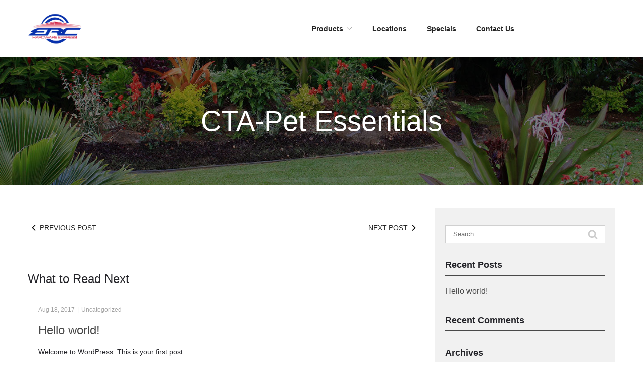

--- FILE ---
content_type: text/html; charset=UTF-8
request_url: https://erchardwareexpress.com/ctas/cta-pet-essentials/
body_size: 22161
content:
<!DOCTYPE html>
<html lang="en">
<head>
    <meta charset="UTF-8">
    <meta name="viewport" content="width=device-width, initial-scale=1">
    <link rel="profile" href="http://gmpg.org/xfn/11">
    <meta name='robots' content='index, follow, max-image-preview:large, max-snippet:-1, max-video-preview:-1' />

	<!-- This site is optimized with the Yoast SEO plugin v26.8 - https://yoast.com/product/yoast-seo-wordpress/ -->
	<title>CTA-Pet Essentials - ERC Hardware Express</title>
	<link rel="canonical" href="https://erchardwareexpress.com/ctas/cta-pet-essentials/" />
	<meta property="og:locale" content="en_US" />
	<meta property="og:type" content="article" />
	<meta property="og:title" content="CTA-Pet Essentials - ERC Hardware Express" />
	<meta property="og:url" content="https://erchardwareexpress.com/ctas/cta-pet-essentials/" />
	<meta property="og:site_name" content="ERC Hardware Express" />
	<meta property="article:modified_time" content="2018-08-17T22:17:02+00:00" />
	<meta name="twitter:card" content="summary_large_image" />
	<script type="application/ld+json" class="yoast-schema-graph">{"@context":"https://schema.org","@graph":[{"@type":"WebPage","@id":"https://erchardwareexpress.com/ctas/cta-pet-essentials/","url":"https://erchardwareexpress.com/ctas/cta-pet-essentials/","name":"CTA-Pet Essentials - ERC Hardware Express","isPartOf":{"@id":"https://erchardwareexpress.com/#website"},"datePublished":"2018-06-07T22:46:25+00:00","dateModified":"2018-08-17T22:17:02+00:00","breadcrumb":{"@id":"https://erchardwareexpress.com/ctas/cta-pet-essentials/#breadcrumb"},"inLanguage":"en","potentialAction":[{"@type":"ReadAction","target":["https://erchardwareexpress.com/ctas/cta-pet-essentials/"]}]},{"@type":"BreadcrumbList","@id":"https://erchardwareexpress.com/ctas/cta-pet-essentials/#breadcrumb","itemListElement":[{"@type":"ListItem","position":1,"name":"Home","item":"https://erchardwareexpress.com/"},{"@type":"ListItem","position":2,"name":"CTA","item":"https://erchardwareexpress.com/ctas/"},{"@type":"ListItem","position":3,"name":"CTA-Pet Essentials"}]},{"@type":"WebSite","@id":"https://erchardwareexpress.com/#website","url":"https://erchardwareexpress.com/","name":"ERC Hardware Express","description":"","potentialAction":[{"@type":"SearchAction","target":{"@type":"EntryPoint","urlTemplate":"https://erchardwareexpress.com/?s={search_term_string}"},"query-input":{"@type":"PropertyValueSpecification","valueRequired":true,"valueName":"search_term_string"}}],"inLanguage":"en"}]}</script>
	<!-- / Yoast SEO plugin. -->


<link rel='dns-prefetch' href='//cdnjs.cloudflare.com' />
<link rel="alternate" type="application/rss+xml" title="ERC Hardware Express &raquo; Feed" href="https://erchardwareexpress.com/feed/" />
<link rel="alternate" type="application/rss+xml" title="ERC Hardware Express &raquo; Comments Feed" href="https://erchardwareexpress.com/comments/feed/" />
<link rel="alternate" title="oEmbed (JSON)" type="application/json+oembed" href="https://erchardwareexpress.com/wp-json/oembed/1.0/embed?url=https%3A%2F%2Ferchardwareexpress.com%2Fctas%2Fcta-pet-essentials%2F" />
<link rel="alternate" title="oEmbed (XML)" type="text/xml+oembed" href="https://erchardwareexpress.com/wp-json/oembed/1.0/embed?url=https%3A%2F%2Ferchardwareexpress.com%2Fctas%2Fcta-pet-essentials%2F&#038;format=xml" />
<style id='wp-img-auto-sizes-contain-inline-css' type='text/css'>
img:is([sizes=auto i],[sizes^="auto," i]){contain-intrinsic-size:3000px 1500px}
/*# sourceURL=wp-img-auto-sizes-contain-inline-css */
</style>
<link rel='stylesheet' id='ad-styles-css' href='https://erchardwareexpress.com/wp-content/themes/reach.parent/build/css/theme.min.css?ver=2.8' type='text/css' media='all' />
<style id='wp-emoji-styles-inline-css' type='text/css'>

	img.wp-smiley, img.emoji {
		display: inline !important;
		border: none !important;
		box-shadow: none !important;
		height: 1em !important;
		width: 1em !important;
		margin: 0 0.07em !important;
		vertical-align: -0.1em !important;
		background: none !important;
		padding: 0 !important;
	}
/*# sourceURL=wp-emoji-styles-inline-css */
</style>
<style id='wp-block-library-inline-css' type='text/css'>
:root{--wp-block-synced-color:#7a00df;--wp-block-synced-color--rgb:122,0,223;--wp-bound-block-color:var(--wp-block-synced-color);--wp-editor-canvas-background:#ddd;--wp-admin-theme-color:#007cba;--wp-admin-theme-color--rgb:0,124,186;--wp-admin-theme-color-darker-10:#006ba1;--wp-admin-theme-color-darker-10--rgb:0,107,160.5;--wp-admin-theme-color-darker-20:#005a87;--wp-admin-theme-color-darker-20--rgb:0,90,135;--wp-admin-border-width-focus:2px}@media (min-resolution:192dpi){:root{--wp-admin-border-width-focus:1.5px}}.wp-element-button{cursor:pointer}:root .has-very-light-gray-background-color{background-color:#eee}:root .has-very-dark-gray-background-color{background-color:#313131}:root .has-very-light-gray-color{color:#eee}:root .has-very-dark-gray-color{color:#313131}:root .has-vivid-green-cyan-to-vivid-cyan-blue-gradient-background{background:linear-gradient(135deg,#00d084,#0693e3)}:root .has-purple-crush-gradient-background{background:linear-gradient(135deg,#34e2e4,#4721fb 50%,#ab1dfe)}:root .has-hazy-dawn-gradient-background{background:linear-gradient(135deg,#faaca8,#dad0ec)}:root .has-subdued-olive-gradient-background{background:linear-gradient(135deg,#fafae1,#67a671)}:root .has-atomic-cream-gradient-background{background:linear-gradient(135deg,#fdd79a,#004a59)}:root .has-nightshade-gradient-background{background:linear-gradient(135deg,#330968,#31cdcf)}:root .has-midnight-gradient-background{background:linear-gradient(135deg,#020381,#2874fc)}:root{--wp--preset--font-size--normal:16px;--wp--preset--font-size--huge:42px}.has-regular-font-size{font-size:1em}.has-larger-font-size{font-size:2.625em}.has-normal-font-size{font-size:var(--wp--preset--font-size--normal)}.has-huge-font-size{font-size:var(--wp--preset--font-size--huge)}.has-text-align-center{text-align:center}.has-text-align-left{text-align:left}.has-text-align-right{text-align:right}.has-fit-text{white-space:nowrap!important}#end-resizable-editor-section{display:none}.aligncenter{clear:both}.items-justified-left{justify-content:flex-start}.items-justified-center{justify-content:center}.items-justified-right{justify-content:flex-end}.items-justified-space-between{justify-content:space-between}.screen-reader-text{border:0;clip-path:inset(50%);height:1px;margin:-1px;overflow:hidden;padding:0;position:absolute;width:1px;word-wrap:normal!important}.screen-reader-text:focus{background-color:#ddd;clip-path:none;color:#444;display:block;font-size:1em;height:auto;left:5px;line-height:normal;padding:15px 23px 14px;text-decoration:none;top:5px;width:auto;z-index:100000}html :where(.has-border-color){border-style:solid}html :where([style*=border-top-color]){border-top-style:solid}html :where([style*=border-right-color]){border-right-style:solid}html :where([style*=border-bottom-color]){border-bottom-style:solid}html :where([style*=border-left-color]){border-left-style:solid}html :where([style*=border-width]){border-style:solid}html :where([style*=border-top-width]){border-top-style:solid}html :where([style*=border-right-width]){border-right-style:solid}html :where([style*=border-bottom-width]){border-bottom-style:solid}html :where([style*=border-left-width]){border-left-style:solid}html :where(img[class*=wp-image-]){height:auto;max-width:100%}:where(figure){margin:0 0 1em}html :where(.is-position-sticky){--wp-admin--admin-bar--position-offset:var(--wp-admin--admin-bar--height,0px)}@media screen and (max-width:600px){html :where(.is-position-sticky){--wp-admin--admin-bar--position-offset:0px}}

/*# sourceURL=wp-block-library-inline-css */
</style><style id='global-styles-inline-css' type='text/css'>
:root{--wp--preset--aspect-ratio--square: 1;--wp--preset--aspect-ratio--4-3: 4/3;--wp--preset--aspect-ratio--3-4: 3/4;--wp--preset--aspect-ratio--3-2: 3/2;--wp--preset--aspect-ratio--2-3: 2/3;--wp--preset--aspect-ratio--16-9: 16/9;--wp--preset--aspect-ratio--9-16: 9/16;--wp--preset--color--black: #000000;--wp--preset--color--cyan-bluish-gray: #abb8c3;--wp--preset--color--white: #ffffff;--wp--preset--color--pale-pink: #f78da7;--wp--preset--color--vivid-red: #cf2e2e;--wp--preset--color--luminous-vivid-orange: #ff6900;--wp--preset--color--luminous-vivid-amber: #fcb900;--wp--preset--color--light-green-cyan: #7bdcb5;--wp--preset--color--vivid-green-cyan: #00d084;--wp--preset--color--pale-cyan-blue: #8ed1fc;--wp--preset--color--vivid-cyan-blue: #0693e3;--wp--preset--color--vivid-purple: #9b51e0;--wp--preset--gradient--vivid-cyan-blue-to-vivid-purple: linear-gradient(135deg,rgb(6,147,227) 0%,rgb(155,81,224) 100%);--wp--preset--gradient--light-green-cyan-to-vivid-green-cyan: linear-gradient(135deg,rgb(122,220,180) 0%,rgb(0,208,130) 100%);--wp--preset--gradient--luminous-vivid-amber-to-luminous-vivid-orange: linear-gradient(135deg,rgb(252,185,0) 0%,rgb(255,105,0) 100%);--wp--preset--gradient--luminous-vivid-orange-to-vivid-red: linear-gradient(135deg,rgb(255,105,0) 0%,rgb(207,46,46) 100%);--wp--preset--gradient--very-light-gray-to-cyan-bluish-gray: linear-gradient(135deg,rgb(238,238,238) 0%,rgb(169,184,195) 100%);--wp--preset--gradient--cool-to-warm-spectrum: linear-gradient(135deg,rgb(74,234,220) 0%,rgb(151,120,209) 20%,rgb(207,42,186) 40%,rgb(238,44,130) 60%,rgb(251,105,98) 80%,rgb(254,248,76) 100%);--wp--preset--gradient--blush-light-purple: linear-gradient(135deg,rgb(255,206,236) 0%,rgb(152,150,240) 100%);--wp--preset--gradient--blush-bordeaux: linear-gradient(135deg,rgb(254,205,165) 0%,rgb(254,45,45) 50%,rgb(107,0,62) 100%);--wp--preset--gradient--luminous-dusk: linear-gradient(135deg,rgb(255,203,112) 0%,rgb(199,81,192) 50%,rgb(65,88,208) 100%);--wp--preset--gradient--pale-ocean: linear-gradient(135deg,rgb(255,245,203) 0%,rgb(182,227,212) 50%,rgb(51,167,181) 100%);--wp--preset--gradient--electric-grass: linear-gradient(135deg,rgb(202,248,128) 0%,rgb(113,206,126) 100%);--wp--preset--gradient--midnight: linear-gradient(135deg,rgb(2,3,129) 0%,rgb(40,116,252) 100%);--wp--preset--font-size--small: 13px;--wp--preset--font-size--medium: 20px;--wp--preset--font-size--large: 36px;--wp--preset--font-size--x-large: 42px;--wp--preset--spacing--20: 0.44rem;--wp--preset--spacing--30: 0.67rem;--wp--preset--spacing--40: 1rem;--wp--preset--spacing--50: 1.5rem;--wp--preset--spacing--60: 2.25rem;--wp--preset--spacing--70: 3.38rem;--wp--preset--spacing--80: 5.06rem;--wp--preset--shadow--natural: 6px 6px 9px rgba(0, 0, 0, 0.2);--wp--preset--shadow--deep: 12px 12px 50px rgba(0, 0, 0, 0.4);--wp--preset--shadow--sharp: 6px 6px 0px rgba(0, 0, 0, 0.2);--wp--preset--shadow--outlined: 6px 6px 0px -3px rgb(255, 255, 255), 6px 6px rgb(0, 0, 0);--wp--preset--shadow--crisp: 6px 6px 0px rgb(0, 0, 0);}:where(.is-layout-flex){gap: 0.5em;}:where(.is-layout-grid){gap: 0.5em;}body .is-layout-flex{display: flex;}.is-layout-flex{flex-wrap: wrap;align-items: center;}.is-layout-flex > :is(*, div){margin: 0;}body .is-layout-grid{display: grid;}.is-layout-grid > :is(*, div){margin: 0;}:where(.wp-block-columns.is-layout-flex){gap: 2em;}:where(.wp-block-columns.is-layout-grid){gap: 2em;}:where(.wp-block-post-template.is-layout-flex){gap: 1.25em;}:where(.wp-block-post-template.is-layout-grid){gap: 1.25em;}.has-black-color{color: var(--wp--preset--color--black) !important;}.has-cyan-bluish-gray-color{color: var(--wp--preset--color--cyan-bluish-gray) !important;}.has-white-color{color: var(--wp--preset--color--white) !important;}.has-pale-pink-color{color: var(--wp--preset--color--pale-pink) !important;}.has-vivid-red-color{color: var(--wp--preset--color--vivid-red) !important;}.has-luminous-vivid-orange-color{color: var(--wp--preset--color--luminous-vivid-orange) !important;}.has-luminous-vivid-amber-color{color: var(--wp--preset--color--luminous-vivid-amber) !important;}.has-light-green-cyan-color{color: var(--wp--preset--color--light-green-cyan) !important;}.has-vivid-green-cyan-color{color: var(--wp--preset--color--vivid-green-cyan) !important;}.has-pale-cyan-blue-color{color: var(--wp--preset--color--pale-cyan-blue) !important;}.has-vivid-cyan-blue-color{color: var(--wp--preset--color--vivid-cyan-blue) !important;}.has-vivid-purple-color{color: var(--wp--preset--color--vivid-purple) !important;}.has-black-background-color{background-color: var(--wp--preset--color--black) !important;}.has-cyan-bluish-gray-background-color{background-color: var(--wp--preset--color--cyan-bluish-gray) !important;}.has-white-background-color{background-color: var(--wp--preset--color--white) !important;}.has-pale-pink-background-color{background-color: var(--wp--preset--color--pale-pink) !important;}.has-vivid-red-background-color{background-color: var(--wp--preset--color--vivid-red) !important;}.has-luminous-vivid-orange-background-color{background-color: var(--wp--preset--color--luminous-vivid-orange) !important;}.has-luminous-vivid-amber-background-color{background-color: var(--wp--preset--color--luminous-vivid-amber) !important;}.has-light-green-cyan-background-color{background-color: var(--wp--preset--color--light-green-cyan) !important;}.has-vivid-green-cyan-background-color{background-color: var(--wp--preset--color--vivid-green-cyan) !important;}.has-pale-cyan-blue-background-color{background-color: var(--wp--preset--color--pale-cyan-blue) !important;}.has-vivid-cyan-blue-background-color{background-color: var(--wp--preset--color--vivid-cyan-blue) !important;}.has-vivid-purple-background-color{background-color: var(--wp--preset--color--vivid-purple) !important;}.has-black-border-color{border-color: var(--wp--preset--color--black) !important;}.has-cyan-bluish-gray-border-color{border-color: var(--wp--preset--color--cyan-bluish-gray) !important;}.has-white-border-color{border-color: var(--wp--preset--color--white) !important;}.has-pale-pink-border-color{border-color: var(--wp--preset--color--pale-pink) !important;}.has-vivid-red-border-color{border-color: var(--wp--preset--color--vivid-red) !important;}.has-luminous-vivid-orange-border-color{border-color: var(--wp--preset--color--luminous-vivid-orange) !important;}.has-luminous-vivid-amber-border-color{border-color: var(--wp--preset--color--luminous-vivid-amber) !important;}.has-light-green-cyan-border-color{border-color: var(--wp--preset--color--light-green-cyan) !important;}.has-vivid-green-cyan-border-color{border-color: var(--wp--preset--color--vivid-green-cyan) !important;}.has-pale-cyan-blue-border-color{border-color: var(--wp--preset--color--pale-cyan-blue) !important;}.has-vivid-cyan-blue-border-color{border-color: var(--wp--preset--color--vivid-cyan-blue) !important;}.has-vivid-purple-border-color{border-color: var(--wp--preset--color--vivid-purple) !important;}.has-vivid-cyan-blue-to-vivid-purple-gradient-background{background: var(--wp--preset--gradient--vivid-cyan-blue-to-vivid-purple) !important;}.has-light-green-cyan-to-vivid-green-cyan-gradient-background{background: var(--wp--preset--gradient--light-green-cyan-to-vivid-green-cyan) !important;}.has-luminous-vivid-amber-to-luminous-vivid-orange-gradient-background{background: var(--wp--preset--gradient--luminous-vivid-amber-to-luminous-vivid-orange) !important;}.has-luminous-vivid-orange-to-vivid-red-gradient-background{background: var(--wp--preset--gradient--luminous-vivid-orange-to-vivid-red) !important;}.has-very-light-gray-to-cyan-bluish-gray-gradient-background{background: var(--wp--preset--gradient--very-light-gray-to-cyan-bluish-gray) !important;}.has-cool-to-warm-spectrum-gradient-background{background: var(--wp--preset--gradient--cool-to-warm-spectrum) !important;}.has-blush-light-purple-gradient-background{background: var(--wp--preset--gradient--blush-light-purple) !important;}.has-blush-bordeaux-gradient-background{background: var(--wp--preset--gradient--blush-bordeaux) !important;}.has-luminous-dusk-gradient-background{background: var(--wp--preset--gradient--luminous-dusk) !important;}.has-pale-ocean-gradient-background{background: var(--wp--preset--gradient--pale-ocean) !important;}.has-electric-grass-gradient-background{background: var(--wp--preset--gradient--electric-grass) !important;}.has-midnight-gradient-background{background: var(--wp--preset--gradient--midnight) !important;}.has-small-font-size{font-size: var(--wp--preset--font-size--small) !important;}.has-medium-font-size{font-size: var(--wp--preset--font-size--medium) !important;}.has-large-font-size{font-size: var(--wp--preset--font-size--large) !important;}.has-x-large-font-size{font-size: var(--wp--preset--font-size--x-large) !important;}
/*# sourceURL=global-styles-inline-css */
</style>

<style id='classic-theme-styles-inline-css' type='text/css'>
/*! This file is auto-generated */
.wp-block-button__link{color:#fff;background-color:#32373c;border-radius:9999px;box-shadow:none;text-decoration:none;padding:calc(.667em + 2px) calc(1.333em + 2px);font-size:1.125em}.wp-block-file__button{background:#32373c;color:#fff;text-decoration:none}
/*# sourceURL=/wp-includes/css/classic-themes.min.css */
</style>
<link rel='stylesheet' id='ad-styles-child-css' href='https://erchardwareexpress.com/wp-content/themes/reach.service-out-quick/build/css/theme.min.css?ver=2.8' type='text/css' media='all' />
<link rel='stylesheet' id='jquery-auto-complete-css' href='https://cdnjs.cloudflare.com/ajax/libs/jquery-autocomplete/1.0.7/jquery.auto-complete.css?ver=1.0.7' type='text/css' media='all' />
<script type="text/javascript" src="https://erchardwareexpress.com/wp-includes/js/jquery/jquery.min.js?ver=3.7.1" id="jquery-core-js"></script>
<script type="text/javascript" src="https://erchardwareexpress.com/wp-includes/js/jquery/jquery-migrate.min.js?ver=3.4.1" id="jquery-migrate-js"></script>
<link rel="https://api.w.org/" href="https://erchardwareexpress.com/wp-json/" /><link rel="EditURI" type="application/rsd+xml" title="RSD" href="https://erchardwareexpress.com/xmlrpc.php?rsd" />
<link rel='shortlink' href='https://erchardwareexpress.com/?p=1290' />
        <link rel="shortcut icon" href="https://erchardwareexpress.com/wp-content/uploads/2018/06/fav.jpg " type="image/x-icon"/>
                <!-- Global Site Tag (gtag.js) - Google Analytics -->
        <script async src="https://www.googletagmanager.com/gtag/js?id=UA-127563234-15"></script>
        <script>
          window.dataLayer = window.dataLayer || [];

          function gtag() {
            dataLayer.push(arguments)
          };
          gtag('js', new Date());

          gtag('config', 'UA-127563234-15');
        </script>
        <link rel="stylesheet" href="https://use.fontawesome.com/releases/v5.0.13/css/all.css" integrity="sha384-DNOHZ68U8hZfKXOrtjWvjxusGo9WQnrNx2sqG0tfsghAvtVlRW3tvkXWZh58N9jp" crossorigin="anonymous">

        <script type="text/javascript">
            jQuery(function($) {
                jQuery('input[type=search]').addClass('search-autocomplete');
                jQuery('input[type=search]').attr('autocomplete', 'on');
            });
            jQuery(function($){
                var searchRequest;
                jQuery('.search-autocomplete').autoComplete({
                    minChars: 2,
                    source: function(term, suggest){
                        try { searchRequest.abort(); } catch(e){}
                        searchRequest = jQuery.getJSON(global.ajax, { q: term, action: 'search_site' }, function(res) {
                            var suggestions = [];
                            for (i=0;i<res.data.length;i++)
                                if (~res.data[i].toLowerCase().indexOf(term)) {
                                    suggestions.push(res.data[i]);
                                } 
                                else if (~res.data[i].toUpperCase().indexOf(term)) { 
                                    suggestions.push(res.data[i]) 
                                };
                            suggest(suggestions);
                        });
                    }
                });
            });
        </script>
    <style type="text/css">.recentcomments a{display:inline !important;padding:0 !important;margin:0 !important;}</style><link rel="icon" href="https://erchardwareexpress.com/wp-content/uploads/2018/06/fav-150x150.jpg" sizes="32x32" />
<link rel="icon" href="https://erchardwareexpress.com/wp-content/uploads/2018/06/fav.jpg" sizes="192x192" />
<link rel="apple-touch-icon" href="https://erchardwareexpress.com/wp-content/uploads/2018/06/fav.jpg" />
<meta name="msapplication-TileImage" content="https://erchardwareexpress.com/wp-content/uploads/2018/06/fav.jpg" />
		<style type="text/css" id="wp-custom-css">
			/*
You can add your own CSS here.

Click the help icon above to learn more.
*/

/*.theme--material .header--justified {
	box-shadow: none;
}*/

.hero-panel-0::after {
    background: transparent !important;
}

.hero-main {
	position: relative;
	margin: 0 auto;
	width: 457px;
	height:184px;
    border-bottom:2px solid white;
	text-align: center;
}

@media only screen and (max-width:760px) {
	 .hero-main {
		margin-top: -220px !important;
}

}


.hero--full .hero__content {
    top: 200px !important;
}

.hero-main img {
  max-width: 30%;
}

.border1 {
  border-left: 2px solid white;
  border-right: 2px solid white;
  position: absolute;
  top:10%;
  bottom: 0;
  width: 100%;

}

.border1 img {
  position:absolute;
	top:-50px;
	left:162px;
}

.border1 h1 {
	font-family: 'Cormorant';
	font-weight: 700;
	font-size: 70px;
	padding-top: 20px;
	padding-bottom: 10px;
}

@media only screen and (max-width:476px) {
	 .hero-main {
		width: 275px;
		height: 150px;
		
}


.border1 h1 {
	font-size: 40px;
	padding-bottom: 10px;
}

.border1 img {;
	top:-30px;
	left:97px;
}

.border3 {
	left: 192px !important;
}

.border1 p {
	font-size: 15px !important;
	line-height: 20px
}


}

.module--hero {
	margin-top: -4px;
}

.module--hero h1 {
   margin: 0;
}

.border1 p {
   font-size: 18px;
   font-weight: bold;
   margin-top: -10px;
}

.border2 {
  border-top: 2px solid white;
  position: absolute;
  top:0;
  bottom: 0;
  width:30%;
}

.border3 {
    border-top: 2px solid white;
    bottom: 0;
    left: 319px;
    position: absolute;
    top: -2px;
    width: 30%;
}

.hero--full .hero__content {
    top: 25%;
}

.theme--material .btn {
	background-color:#242429 !important;
	border-radius: 10px;
	font-weight: 700;
	border: none;
	box-shadow: none !important;
}

.theme--material .module--services {
    padding: 65px 0 60px;
}

.theme--material .service__image img {
   /* max-width: 33%;*/
	/*max-height: none !important;*/
}

.theme--material .service__item {
	box-shadow: none !important;
}

.theme--material .service__item::before {
	border-radius: 0;
}

.theme--material .service__title {
	border: solid 1px;
	border-radius: 0;
}

.theme--material .service__image+.service__title {
    font-size: 1.05rem;
    font-weight: bold;
}

.breath {
	text-align: left;
}

.breath h3 {
	font-family: Cormorant;
	line-height:50px;
	font-weight: bold;
	color: #000;
	font-size: 44px;
}

.breath p {
	margin-bottom: 0;
	font-size: 24px;
}

.breath-text {
	text-align: left;
}

.breath-text p {
	font-size: 18px;
	letter-spacing: .03em;
	line-height: 1.3;
}

.giving p:after {
    position: absolute;
	margin-top:17px;
	margin-left: 15px;
    overflow: hidden;
    width: 15.5%;
    height: 1px;
    content: '\a0';
    background-color: black;
}

.giving_ac p:after {
    position: absolute;
	margin-top:17px;
	margin-left: 15px;
    overflow: hidden;
    width: 9%;
    height: 1px;
    content: '\a0';
    background-color: black;
}

.giving_mr p:after {
    position: absolute;
	margin-top:17px;
	margin-left: 15px;
    overflow: hidden;
    width: 9%;
    height: 1px;
    content: '\a0';
    background-color: black;
}

	
	
#group_5233684198 > div > div > div > div > div.content-area__button.content-area__button--dark {
	text-align: left;
}

.consultation {
	text-align: left;
}

.consultation h3 {
	font-family: Cormorant;
	font-weight: bold;
	color: #fff;
	font-size: 44px;
}

#group_4642919569 > div > div > div > div > div.content-area__button.content-area__button--dark {
	text-align: left;
}

#group_4642919569 .btn {
	background-color: #fff !important;
	color: black;
}

#group_4642919569 {
	padding-bottom: 100px
}

.cust-reviews {
	text-align: left;
}
	
.cust-reviews h3 {
	font-family: Cormorant;
	font-weight: bold;
	color: #000;
	font-size: 44px;
}

.testimonial {
	padding: 30px 0 60px;
}

.testimonials {
	padding: 0;
	text-align: left;
}

.testimonial__content {
	max-width: 81.5%;
}

.testimonial__star-rating {
	min-width: 81.5%;
}

@media only screen and (max-width:760px) {
	 .testimonial__content {
	min-width: 100%;
}
}

.testimonial__star-rating .icon.filled {
    fill: #0772ba;
}

.testimonial__star-rating .icon {
    width: 25px;
	height: 25px;
}

.page-id-393 .list-column {
    width: 33.3333%;
}

.page__header div.container h1.hdg.hdg--1 {
    border: 1px solid #ffffff;
    font-family: Cormorant;
    font-weight: bold;
    margin: 0 auto;
    padding:10px;
    text-transform: uppercase;
    width: 400px;
	font-size: 3rem;
}

.theme--material .list-column__headline {
    font-size: 1.4rem;
}

.theme--material .list-columns__content {
    max-width: 900px;
}

.gfield_description {
	display: none
}

.gform_wrapper .gform_body input:not([type="radio"]):not([type="checkbox"]):not([type="submit"]):not([type="button"]):not([type="image"]):not([type="file"]), .gform_wrapper .gform_body textarea {
    background-color: transparent;
    border: none !important;
    padding: 20px;	
	box-shadow: none !important;
}

.gform_wrapper .top_label .ginput_container {
    margin-top: 8px;
    border-bottom: 1px solid #0772ba;
}

.module--form .form__content--content-form {
    padding: 65px 15px;
}

.gform_button {
	background-color: #494949 !important;
	border: none;
	border-radius: 0 !important;
	
}

.theme--material .gform_wrapper .gform_footer {
	text-align: left;
}

.contact h3:after {
    position: absolute;
	margin-top:20px;
	margin-left: 15px;
    overflow: hidden;
    width: 8%;
    height: 1px;
    content: '\a0';
    background-color: #000;
}

/*.contact-offer h3:after {
    position: absolute;
	margin-top:20px;
	margin-left: 15px;
    overflow: hidden;
    width: 8%;
    height: 1px;
    content: '\a0';
    background-color: black;
}*/


.page-id-393 input#input_1_10 {
	padding:10px;
	margin-left: -10px;
line-height: 21px;
    margin-bottom: -10px;
	color: #fff !important;
}

.page-id-393 #input_1_11 {
	padding:10px;
	margin-left: -10px;
line-height: 21px;
    margin-bottom: -10px;
color: #fff !important;
}

.page-id-393 #input_1_12 {
	padding:10px;
	margin-left: -10px;
line-height: 21px;
    margin-bottom: -10px;
color: #fff !important;
}

.page-id-393 #input_1_13 {
	padding:10px;
	margin-left: -10px;
line-height: 21px;
    margin-bottom: -10px;
color: #fff !important;
}

.page-id-393 #input_1_14 {
	padding:10px;
	margin-left: -10px;
line-height: 21px;
    margin-bottom: -10px;
color: #fff !important;
}

/*.gform_wrapper *, .gform_wrapper *::after, .gform_wrapper *::before {
    box-sizing: border-box;
    color: #ffffff;
}*/

.content-area__image {
	box-shadow: none !important;
	border-radius: 0 !important;
}

.page-id-533 input#input_1_10 {
	color: #000 !important;
padding:10px;
	margin-left: -10px;
line-height: 21px;
    margin-bottom: -10px;
}

.page-id-533 input#input_1_11 {
	color: #000 !important;
padding:10px;
	margin-left: -10px;
line-height: 21px;
    margin-bottom: -10px;
}

.page-id-533 #input_1_13 {
	color: #000 !important;
padding:10px !important;
	margin-left: -10px !important;
line-height: 21px !important;
    margin-bottom: -10px !important;
}

.page-id-533 input#input_1_12 {
	color: #000 !important;
padding:10px;
	margin-left: -10px;
line-height: 21px;
    margin-bottom: -10px;
}

.service {
    display: flex !important;
}

.service__item {
    justify-content: space-between !important;
	width: 100%;
}

.service__image img {
    width: auto !important;
}

html body.home.page-template-default.page.page-id-5.layout--justified.theme--material div#group_4650140462.module.module--testimonials.testimonials--1.module--home div.container {
	max-width: 800px;
}

.theme--material .list-column__image {
	background: #0772ba none;
}

.theme--material .list-column__image {
    background: transparent none repeat scroll 0 0;
}

#mobile-navigation {
	background: #0772ba !important;
}

.mobile__nav .menu a {
    color: #fff;
}

.mobile__nav-close .icon {
    fill: #fff;
}

.module--form .form__content--content-form {
    padding-bottom: 25px;
}

@media only screen and (max-width:440px) {
	.page-id-533 h1.hdg.hdg--1{
		width: 300px !important;
}}

@media only screen and (max-width:511px) {
	.page-id-393 h1.hdg.hdg--1{
		width: 250px !important;
}}

@media only screen and (max-width:511px) {
	.page-id-512 h1.hdg.hdg--1{
		width: 250px !important;
}}



@media screen and (max-width: 717px) {
	.page-id-393 .list-column {
		width: 50% !important;
}}

@media screen and (max-width: 475px) {
	.page-id-393 .list-column {
		width: 100% !important;
}}

@media screen and (max-width: 360px) {
	.page-id-664 .breath h3 {
		font-size: 38px !important;
}}

@media screen and (max-width: 363px) {
	.page-id-668 .breath h3 {
		font-size: 38px !important;
}}

@media screen and (max-width: 696px) {
	.page-id-496 .breath h3 {
		font-size: 30px !important;
}}

@media only screen and (max-width:440px) {
	.page-id-496 h1.hdg.hdg--1{
		width: 300px !important;
}}
	

/* CSS by: MB */
@import url('https://fonts.googleapis.com/css?family=Open+Sans:300,400,600,700,800');
a{color:#000080}
a:hover{color:#808080}
h1,h2,h3,h4,h5,h6,.btn,nav a,.rl-CallToAction p,.services .service__item .service__title,.rl-ListBlock li strong{text-transform:capitalize !important}
h1{text-align:center;font: 100 36px/1.5 'Open Sans', sans-serif !important}
h2,h4{font-size:24px !important;color:#001C76 !important}
h3{font-size:20px;color:#001C76 !important}
h3 span{display:block}

.rl-CallToAction {padding:50px 0}
.rl-CallToAction p{font-size:20px}
.rl-CallToAction p a{color:#fff}
.rl-CallToAction span{display:block !important}
.rl-CallToAction p a:hover{color:#808080}

.btn.btn--light,.btn.btn--dark,.gform_button.button{color:#fff;background:#000080 !important;border:2px solid #fff !important;font-size:16px !important;border-radius:0 !important;box-shadow:none !important;font-weight:400 !important;line-height:1.5 !important}
.btn.btn--light:hover,.btn.btn--dark:hover,.gform_button.button:hover{color:#fff;background:#cc0033 !important;border:2px solid #fff}

.rl-ListBlock{margin:0 0 15px !important;padding:0 !important;text-align:center}
.rl-ListBlock li{padding:15px 15px; border:1px solid #333;list-style:none !important}
.rl-ListBlock li strong{display:block;font-weight:400;font-size:20px;color:#001c76}

.footer-layout-default *{font-size:14px}
.footer-layout-default .current-menu-item a,
.footer-layout-default a:hover{color:#808080 !important}


#site-navigation a:hover{color:#cc0033 !important}
.current-menu-ancestor a{color:#cc0033 !important}
.current-menu-ancestor .current-menu-item a{color:#cc0033 !important}
.current-menu-ancestor ul a{color:#000080 !important}

.current-menu-ancestor .current-menu-ancestor  a{color:#cc0033 !important}
.current-menu-ancestor .current-menu-ancestor  .current-menu-item a{color:#cc0033 !important}
.current-menu-ancestor .current-menu-ancestor  ul a{color:#000080 !important}

.current-menu-item a{color:#cc0033 !important}
.current-menu-item ul a,
.current-menu-item ul ul a{color:#000080 !important}

.contact-us-form #gform_fields_1 textarea,
.contact-us-form #gform_fields_1 input{background:none}
.form__gform--default .gfield_label{font-weight:400 !important;color:#333 !important;font-size:14px !important}
.header__branding img {max-width: 100%}

.theme--material .service__image img{max-width:100% ;max-height:none}
.theme--material .service__image{padding:15px}

.hamburger-inner, .hamburger-inner::before, .hamburger-inner::after{background-color:#00007F}
.mobile__nav-close .icon{fill:#00007F}

#mobile-navigation{background:#fff !important}
#mobile-navigation ul a{color:#00007F;font-size:14px !important}
#mobile-navigation ul a:hover{color:#cc0033 !important}
#mobile-navigation ul ul a{color:#000080}
#mobile-navigation ul ul a:hover{color:#cc0033 !important}

.header__utility{background:#808080 !important}
.header__utility a{color:#fff !important;font-size:14px !important}
.header__utility a:hover{color:#000080 !important}
.mobile__nav--utility{display:none !important;visibility:hidden !important}

.page__header div.container h1.hdg.hdg--1{border:none !important;width:100% !important}

.theme--material .contact-info--content-left .entry__content{box-shadow:none !important;}
.theme--material .form__gform--default input:not([type='radio']):not([type='checkbox']):not([type='submit']):not([type='button']):not([type='image']):not([type='file']), .theme--material .form__gform--default textarea{margin:0 !important}
.gform_wrapper li.gfield_error input:not([type=radio]):not([type=checkbox]):not([type=submit]):not([type=button]):not([type=image]):not([type=file]), .gform_wrapper li.gfield_error textarea{padding:0 20px}
.module--form .form__content--content-form{padding:0 15px !important}

.rl_table, .rl_table td{border:none !important}
.rl_table .rl_fa{width:37px}
.product__title {font-size:14px;font-weight:300}
.product__title span{display:block;}
.gfield_description{display:block}
.gform_wrapper div.validation_error,
.gform_wrapper li.gfield.gfield_error.gfield_contains_required div.gfield_description{padding:15px;border-radius:0;color:#fff;border:none;color:#fff !important;border:none !important}

.gform_wrapper .top_label .ginput_container{border:1px solid #0772ba}

.theme--material .content-area--image-right .content-area__image img, .theme--material .content-area--image-left .content-area__image img{border-radius:0 !important; box-shadow:none !important; margin:auto}
.rl_listblock3{text-align:left}
.footer strong{font-weight:100 !important}

/* Extra Small Devices, Phones */ 
@media only screen and (min-width : 480px) {
.rl-CallToAction p span{display:inline !important}
}

/* Small Devices, Tablets */
@media only screen and (min-width : 768px) {
h2{font-size:26px !important}
h3{font-size:20px !important}
.rl-CallToAction p{font-size:22px}
.module--form .form__content {max-width: 100%}
.module--form .form__content--content-form .form__entry{padding-top:0 !important}
.header__nav li{margin:0}
}

/* Medium Devices, Desktops */
@media only screen and (min-width : 992px) {
h2{font-size:28px !important}
h3{font-size:20px !important}
.rl-CallToAction p{font-size:24px}
.rl-ListBlock li{width:49%;display:inline-block;vertical-align:top}
.services .service__title{font-weight:400}
#site-navigation a{font-size:14px}
.header__branding{padding:25px 0}
.page-id-393 .content-area__image {width: 25%;}
.page-id-393 .content-area__content {width: 75%;padding:30px 0}
.page-id-1222 .content-area__image {width: 25%;}
.page-id-1222 .content-area__content {width: 75%;padding:30px 0}
}

/* Large Devices, Wide Screens */
@media only screen and (min-width : 1200px) {
h1{font-size:56px !important}
h2{font-size:34px !important}
h3{font-size:20px}
.rl-CallToAction p{font-size:26px}
.services .service__title{font-size:20px}
.header__nav li{margin:0 15px}
}

/* JM 8/22/18 */

.module--content-area:last-of-type h2 a{
    color: #fff;
}


/*Andrew Pierson 10/25/18 */
.module--contact-info .contact-info__content {	display:none;}


/* SH 12/05/18 */

.theme--material .gform_wrapper .gform_footer {text-align: center}		</style>
		</head>


<body class="wp-singular ctas-template-default single single-ctas postid-1290 wp-theme-reachparent wp-child-theme-reachservice-out-quick layout--default layout--mega-menu theme--material"style="color: #242429;background-color: #FFFFFF;">
<div id="print-content" class="print-content"></div>
<div class="page-content">
    <a href="#module_1" class="screen-reader-text">Skip to Content</a>
    <div>

<svg style="position: absolute; width: 0; height: 0; overflow: hidden;" version="1.1"
     xmlns="http://www.w3.org/2000/svg">
    <defs>
        <symbol id="icon-chevron-left" viewBox="0 0 17 32">
            <title>chevron-left</title>
            <path d="M8 24l-8-8 8-8c4.4-4.4 8.033-8 8.072-8 0.093 0 1.002 0.91 1.002 1.004 0 0.038-3.354 3.423-7.45 7.521-4.099 4.099-7.45 7.472-7.45 7.499s3.353 3.4 7.45 7.498c4.098 4.098 7.45 7.474 7.45 7.5 0 0.077-0.925 0.978-1.004 0.978-0.038 0-3.67-3.6-8.070-8z"></path>
        </symbol>
        <symbol id="icon-chevron-right" viewBox="0 0 17 32">
            <title>chevron-right</title>
            <path d="M0.465 31.533c-0.255-0.256-0.465-0.488-0.465-0.513s3.354-3.4 7.45-7.498c4.099-4.099 7.45-7.472 7.45-7.498s-3.353-3.4-7.45-7.499c-4.098-4.098-7.45-7.483-7.45-7.523 0-0.093 0.91-1.002 1.004-1.002 0.038 0 3.67 3.6 8.070 8l8 8-8 8c-4.4 4.4-8.033 8-8.072 8-0.040 0-0.282-0.21-0.537-0.467z"></path>
        </symbol>
        <symbol id="icon-chevron-up" viewBox="0 0 20 20">
            <title>chevron-up</title>
            <path d="M15.825 12.82c-.104.113-.25.18-.397.18-.145 0-.292-.067-.396-.18l-5.03-5.392L4.95 12.82c-.104.113-.25.18-.397.18-.145 0-.292-.067-.396-.18-.21-.222-.21-.6 0-.846L9.584 6.18C9.688 6.066 9.856 6 10 6c.147 0 .294.044.42.18l5.426 5.794c.21.224.21.602-.02.847z"></path>
        </symbol>
        <symbol id="icon-arrow-chev-right" viewBox="0 0 24 24">
            <title>chevron-right</title>
            <path d="M15.7 11.3l-6-6c-0.4-0.4-1-0.4-1.4 0s-0.4 1 0 1.4l5.3 5.3-5.3 5.3c-0.4 0.4-0.4 1 0 1.4 0.2 0.2 0.4 0.3 0.7 0.3s0.5-0.1 0.7-0.3l6-6c0.4-0.4 0.4-1 0-1.4z"></path>
        </symbol>
        <symbol id="icon-arrow-chev-left" viewBox="0 0 24 24">
            <title>chevron-left</title>
            <path d="M10.4 12l5.3-5.3c0.4-0.4 0.4-1 0-1.4s-1-0.4-1.4 0l-6 6c-0.4 0.4-0.4 1 0 1.4l6 6c0.2 0.2 0.5 0.3 0.7 0.3s0.5-0.1 0.7-0.3c0.4-0.4 0.4-1 0-1.4l-5.3-5.3z"></path>
        </symbol>
        <symbol id="icon-arrow_back" viewBox="0 0 32 32">
            <title>arrow-back</title>
            <path d="M12.586 27.414l-10-10c-0.781-0.781-0.781-2.047 0-2.828l10-10c0.781-0.781 2.047-0.781 2.828 0s0.781 2.047 0 2.828l-6.586 6.586h19.172c1.105 0 2 0.895 2 2s-0.895 2-2 2h-19.172l6.586 6.586c0.39 0.39 0.586 0.902 0.586 1.414s-0.195 1.024-0.586 1.414c-0.781 0.781-2.047 0.781-2.828 0z"></path>
        </symbol>
        <symbol id="icon-star" viewBox="0 0 24 24">
            <title>star</title>
            <path d="M12 17.25l-6.188 3.75 1.641-7.031-5.438-4.734 7.172-0.609 2.813-6.609 2.813 6.609 7.172 0.609-5.438 4.734 1.641 7.031z"></path>
        </symbol>
        <symbol id="icon-phone" viewBox="0 0 32 32">
            <title>phone</title>
            <path d="M22 20c-2 2-2 4-4 4s-4-2-6-4-4-4-4-6 2-2 4-4-4-8-6-8-6 6-6 6c0 4 4.109 12.109 8 16s12 8 16 8c0 0 6-4 6-6s-6-8-8-6z"></path>
        </symbol>
        <symbol id="icon-quote" viewBox='0 0 60 50'>
            <title>quote</title>
            <path d='M0 24.706v24.706h24.706V24.706H10.588c0-7.796 6.322-14.118 14.118-14.118V0C11.06 0 0 11.06 0 24.706zm60-14.118V0C46.356 0 35.294 11.06 35.294 24.706v24.706H60V24.706H45.882c0-7.796 6.322-14.118 14.118-14.118z'></path>
        </symbol>
    </defs>
</svg>
<svg style="position: absolute; width: 0; height: 0; overflow: hidden;" version="1.1"
     xmlns="http://www.w3.org/2000/svg">
    <defs>
        <symbol id="icon-checkbox-checked" viewBox="0 0 32 32">
            <title>checkbox-checked</title>
            <path d="M28 0h-24c-2.2 0-4 1.8-4 4v24c0 2.2 1.8 4 4 4h24c2.2 0 4-1.8 4-4v-24c0-2.2-1.8-4-4-4zM14 24.828l-7.414-7.414 2.828-2.828 4.586 4.586 9.586-9.586 2.828 2.828-12.414 12.414z"></path>
        </symbol>
        <symbol id="icon-search" viewBox="0 0 32 32">
            <title>search</title>
            <path d="M31.008 27.231l-7.58-6.447c-0.784-0.705-1.622-1.029-2.299-0.998 1.789-2.096 2.87-4.815 2.87-7.787 0-6.627-5.373-12-12-12s-12 5.373-12 12 5.373 12 12 12c2.972 0 5.691-1.081 7.787-2.87-0.031 0.677 0.293 1.515 0.998 2.299l6.447 7.58c1.104 1.226 2.907 1.33 4.007 0.23s0.997-2.903-0.23-4.007zM12 20c-4.418 0-8-3.582-8-8s3.582-8 8-8 8 3.582 8 8-3.582 8-8 8z"></path>
        </symbol>
        <symbol id="icon-wrench" viewBox="0 0 32 32">
            <title>wrench</title>
            <path d="M31.342 25.559l-14.392-12.336c0.67-1.259 1.051-2.696 1.051-4.222 0-4.971-4.029-9-9-9-0.909 0-1.787 0.135-2.614 0.386l5.2 5.2c0.778 0.778 0.778 2.051 0 2.828l-3.172 3.172c-0.778 0.778-2.051 0.778-2.828 0l-5.2-5.2c-0.251 0.827-0.386 1.705-0.386 2.614 0 4.971 4.029 9 9 9 1.526 0 2.963-0.38 4.222-1.051l12.336 14.392c0.716 0.835 1.938 0.882 2.716 0.104l3.172-3.172c0.778-0.778 0.731-2-0.104-2.716z"></path>
        </symbol>
        <symbol id="icon-info" viewBox="0 0 32 32">
            <title>info</title>
            <path d="M14 9.5c0-0.825 0.675-1.5 1.5-1.5h1c0.825 0 1.5 0.675 1.5 1.5v1c0 0.825-0.675 1.5-1.5 1.5h-1c-0.825 0-1.5-0.675-1.5-1.5v-1z"></path>
            <path d="M20 24h-8v-2h2v-6h-2v-2h6v8h2z"></path>
            <path d="M16 0c-8.837 0-16 7.163-16 16s7.163 16 16 16 16-7.163 16-16-7.163-16-16-16zM16 29c-7.18 0-13-5.82-13-13s5.82-13 13-13 13 5.82 13 13-5.82 13-13 13z"></path>
        </symbol>
        <symbol id="icon-shield" viewBox="0 0 32 32">
            <title>shield</title>
            <path d="M30 0l-14 4-14-4c0 0-0.141 1.616 0 4l14 4.378 14-4.378c0.141-2.384 0-4 0-4zM2.256 6.097c0.75 7.834 3.547 21.007 13.744 25.903 10.197-4.896 12.995-18.069 13.744-25.903l-13.744 5.167-13.744-5.167z"></path>
        </symbol>
        <symbol id="icon-play" viewBox="0 0 32 32">
            <title>play</title>
            <path d="M30.662 5.003c-4.488-0.645-9.448-1.003-14.662-1.003s-10.174 0.358-14.662 1.003c-0.86 3.366-1.338 7.086-1.338 10.997s0.477 7.63 1.338 10.997c4.489 0.645 9.448 1.003 14.662 1.003s10.174-0.358 14.662-1.003c0.86-3.366 1.338-7.086 1.338-10.997s-0.477-7.63-1.338-10.997zM12 22v-12l10 6-10 6z"></path>
        </symbol>
        <symbol id="icon-connection" viewBox="0 0 40 32">
            <title>connection</title>
            <path d="M20 18c3.308 0 6.308 1.346 8.481 3.519l-2.827 2.827c-1.449-1.449-3.449-2.346-5.654-2.346s-4.206 0.897-5.654 2.346l-2.827-2.827c2.173-2.173 5.173-3.519 8.481-3.519zM5.858 15.858c3.777-3.777 8.8-5.858 14.142-5.858s10.365 2.080 14.142 5.858l-2.828 2.828c-3.022-3.022-7.040-4.686-11.314-4.686s-8.292 1.664-11.314 4.686l-2.828-2.828zM30.899 4.201c3.334 1.41 6.329 3.429 8.899 6v0l-2.828 2.828c-4.533-4.533-10.56-7.029-16.971-7.029s-12.438 2.496-16.971 7.029l-2.828-2.828c2.571-2.571 5.565-4.589 8.899-6 3.453-1.461 7.12-2.201 10.899-2.201s7.446 0.741 10.899 2.201zM18 28c0-1.105 0.895-2 2-2s2 0.895 2 2c0 1.105-0.895 2-2 2s-2-0.895-2-2z"></path>
        </symbol>
        <symbol id="icon-mobile" viewBox="0 0 32 32">
            <title>mobile</title>
            <path d="M23 0h-14c-1.65 0-3 1.35-3 3v26c0 1.65 1.35 3 3 3h14c1.65 0 3-1.35 3-3v-26c0-1.65-1.35-3-3-3zM12 1.5h8v1h-8v-1zM16 30c-1.105 0-2-0.895-2-2s0.895-2 2-2 2 0.895 2 2-0.895 2-2 2zM24 24h-16v-20h16v20z"></path>
        </symbol>
        <symbol id="icon-coin-dollar" viewBox="0 0 32 32">
            <title>coin-dollar</title>
            <path d="M15 2c-8.284 0-15 6.716-15 15s6.716 15 15 15c8.284 0 15-6.716 15-15s-6.716-15-15-15zM15 29c-6.627 0-12-5.373-12-12s5.373-12 12-12c6.627 0 12 5.373 12 12s-5.373 12-12 12zM16 16v-4h4v-2h-4v-2h-2v2h-4v8h4v4h-4v2h4v2h2v-2h4l-0-8h-4zM14 16h-2v-4h2v4zM18 22h-2v-4h2v4z"></path>
        </symbol>
        <symbol id="icon-spoon-knife" viewBox="0 0 32 32">
            <title>spoon-knife</title>
            <path d="M7 0c-3.314 0-6 3.134-6 7 0 3.31 1.969 6.083 4.616 6.812l-0.993 16.191c-0.067 1.098 0.778 1.996 1.878 1.996h1c1.1 0 1.945-0.898 1.878-1.996l-0.993-16.191c2.646-0.729 4.616-3.502 4.616-6.812 0-3.866-2.686-7-6-7zM27.167 0l-1.667 10h-1.25l-0.833-10h-0.833l-0.833 10h-1.25l-1.667-10h-0.833v13c0 0.552 0.448 1 1 1h2.604l-0.982 16.004c-0.067 1.098 0.778 1.996 1.878 1.996h1c1.1 0 1.945-0.898 1.878-1.996l-0.982-16.004h2.604c0.552 0 1-0.448 1-1v-13h-0.833z"></path>
        </symbol>
        <symbol id="icon-ticket" viewBox="0 0 32 32">
            <title>ticket</title>
            <path d="M18 10l4 4-8 8-4-4zM31.298 9.297l-2.297-2.297-1 1c-0.512 0.512-1.219 0.828-2 0.828-1.562 0-2.829-1.266-2.829-2.828 0-0.781 0.317-1.489 0.829-2.001l1-1-2.297-2.297c-0.936-0.936-2.469-0.936-3.405 0l-18.595 18.595c-0.936 0.936-0.936 2.469 0 3.405l2.297 2.297 0.999-0.999c0.512-0.513 1.22-0.83 2.001-0.83 1.562 0 2.828 1.266 2.828 2.828 0 0.781-0.317 1.489-0.829 2.001l-1 1 2.297 2.297c0.936 0.936 2.469 0.936 3.405 0l18.595-18.595c0.936-0.937 0.936-2.469 0-3.406zM14 26l-8-8 12-12 8 8-12 12z"></path>
        </symbol>
        <symbol id="icon-pushpin" viewBox="0 0 32 32">
            <title>pushpin</title>
            <path d="M17 0l-3 3 3 3-7 8h-7l5.5 5.5-8.5 11.269v1.231h1.231l11.269-8.5 5.5 5.5v-7l8-7 3 3 3-3-15-15zM14 17l-2-2 7-7 2 2-7 7z"></path>
        </symbol>
        <symbol id="icon-location" viewBox="0 0 32 32">
            <title>location</title>
            <path d="M16 0c-5.523 0-10 4.477-10 10 0 10 10 22 10 22s10-12 10-22c0-5.523-4.477-10-10-10zM16 16c-3.314 0-6-2.686-6-6s2.686-6 6-6 6 2.686 6 6-2.686 6-6 6z"></path>
        </symbol>
        <symbol id="icon-gift" viewBox="0 0 32 32">
            <title>gift</title>
            <path d="M24.11 10c0.566-0.402 1.11-0.851 1.608-1.348 1.044-1.044 1.742-2.328 1.966-3.616 0.246-1.412-0.115-2.723-0.988-3.597-0.697-0.697-1.641-1.065-2.73-1.065-1.551 0-3.185 0.744-4.483 2.043-2.077 2.077-3.288 4.945-3.94 6.991-0.482-2.056-1.444-4.833-3.313-6.702-1.003-1.003-2.285-1.518-3.495-1.518-0.989 0-1.931 0.344-2.633 1.046-1.562 1.562-1.351 4.306 0.471 6.128 0.65 0.65 1.409 1.189 2.21 1.638h-6.782v8h2v14h24v-14h2v-8h-5.89zM21.073 4.007c0.866-0.866 1.948-1.384 2.892-1.384 0.334 0 0.803 0.070 1.139 0.406 0.813 0.813 0.357 2.697-0.977 4.031-1.373 1.373-3.221 2.318-4.826 2.939h-1.584c0.58-1.798 1.627-4.264 3.356-5.993zM7.31 5.028c-0.022-0.285-0.002-0.82 0.381-1.203 0.32-0.32 0.743-0.387 1.042-0.387v0c0.664 0 1.358 0.313 1.904 0.859 1.059 1.058 1.93 2.743 2.521 4.871 0.016 0.057 0.031 0.115 0.047 0.171-0.057-0.015-0.114-0.031-0.171-0.047-2.128-0.591-3.813-1.462-4.871-2.521-0.495-0.495-0.805-1.13-0.853-1.743zM14 30h-8v-13h8v13zM14 16h-10v-4h10v4zM26 30h-8v-13h8v13zM28 16h-10v-4h10v4z"></path>
        </symbol>
        <symbol id="icon-fire" viewBox="0 0 32 32">
            <title>fire</title>
            <path d="M10.031 32c-2.133-4.438-0.997-6.981 0.642-9.376 1.795-2.624 2.258-5.221 2.258-5.221s1.411 1.834 0.847 4.703c2.493-2.775 2.963-7.196 2.587-8.889 5.635 3.938 8.043 12.464 4.798 18.783 17.262-9.767 4.294-24.38 2.036-26.027 0.753 1.646 0.895 4.433-0.625 5.785-2.573-9.759-8.937-11.759-8.937-11.759 0.753 5.033-2.728 10.536-6.084 14.648-0.118-2.007-0.243-3.392-1.298-5.312-0.237 3.646-3.023 6.617-3.777 10.27-1.022 4.946 0.765 8.568 7.555 12.394z"></path>
        </symbol>
        <symbol id="icon-feed" viewBox="0 0 32 32">
            <title>feed</title>
            <path d="M4.259 23.467c-2.35 0-4.259 1.917-4.259 4.252 0 2.349 1.909 4.244 4.259 4.244 2.358 0 4.265-1.895 4.265-4.244-0-2.336-1.907-4.252-4.265-4.252zM0.005 10.873v6.133c3.993 0 7.749 1.562 10.577 4.391 2.825 2.822 4.384 6.595 4.384 10.603h6.16c-0-11.651-9.478-21.127-21.121-21.127zM0.012 0v6.136c14.243 0 25.836 11.604 25.836 25.864h6.152c0-17.64-14.352-32-31.988-32z"></path>
        </symbol>
        <symbol id="icon-bubbles" viewBox="0 0 36 32">
            <title>bubbles</title>
            <path d="M34 28.161c0 1.422 0.813 2.653 2 3.256v0.498c-0.332 0.045-0.671 0.070-1.016 0.070-2.125 0-4.042-0.892-5.398-2.321-0.819 0.218-1.688 0.336-2.587 0.336-4.971 0-9-3.582-9-8s4.029-8 9-8c4.971 0 9 3.582 9 8 0 1.73-0.618 3.331-1.667 4.64-0.213 0.463-0.333 0.979-0.333 1.522zM7.209 6.912c-2.069 1.681-3.209 3.843-3.209 6.088 0 1.259 0.35 2.481 1.039 3.63 0.711 1.185 1.781 2.268 3.093 3.133 0.949 0.625 1.587 1.623 1.755 2.747 0.056 0.375 0.091 0.753 0.105 1.129 0.233-0.194 0.461-0.401 0.684-0.624 0.755-0.755 1.774-1.172 2.828-1.172 0.168 0 0.336 0.011 0.505 0.032 0.655 0.083 1.323 0.125 1.987 0.126v4c-0.848-0-1.68-0.054-2.492-0.158-3.437 3.437-7.539 4.053-11.505 4.144v-0.841c2.142-1.049 4-2.961 4-5.145 0-0.305-0.024-0.604-0.068-0.897-3.619-2.383-5.932-6.024-5.932-10.103 0-7.18 7.163-13 16-13 8.702 0 15.781 5.644 15.995 12.672-1.284-0.572-2.683-0.919-4.133-1.018-0.36-1.752-1.419-3.401-3.070-4.742-1.104-0.897-2.404-1.606-3.863-2.108-1.553-0.534-3.211-0.804-4.928-0.804s-3.375 0.271-4.928 0.804c-1.46 0.502-2.76 1.211-3.863 2.108z"></path>
        </symbol>
        <symbol id="icon-home" viewBox="0 0 32 32">
            <title>home</title>
            <path d="M32 18.451l-16-12.42-16 12.42v-5.064l16-12.42 16 12.42zM28 18v12h-8v-8h-8v8h-8v-12l12-9z"></path>
        </symbol>
        <symbol id="icon-heart" viewBox="0 0 32 32">
            <title>heart</title>
            <path d="M23.6 2c-3.363 0-6.258 2.736-7.599 5.594-1.342-2.858-4.237-5.594-7.601-5.594-4.637 0-8.4 3.764-8.4 8.401 0 9.433 9.516 11.906 16.001 21.232 6.13-9.268 15.999-12.1 15.999-21.232 0-4.637-3.763-8.401-8.4-8.401z"></path>
        </symbol>
        <symbol id="icon-calendar" viewBox="0 0 32 32">
            <title>calendar</title>
            <path d="M10 12h4v4h-4zM16 12h4v4h-4zM22 12h4v4h-4zM4 24h4v4h-4zM10 24h4v4h-4zM16 24h4v4h-4zM10 18h4v4h-4zM16 18h4v4h-4zM22 18h4v4h-4zM4 18h4v4h-4zM26 0v2h-4v-2h-14v2h-4v-2h-4v32h30v-32h-4zM28 30h-26v-22h26v22z"></path>
        </symbol>
        <symbol id="icon-price-tag" viewBox="0 0 32 32">
            <title>price-tag</title>
            <path d="M30.5 0h-12c-0.825 0-1.977 0.477-2.561 1.061l-14.879 14.879c-0.583 0.583-0.583 1.538 0 2.121l12.879 12.879c0.583 0.583 1.538 0.583 2.121 0l14.879-14.879c0.583-0.583 1.061-1.736 1.061-2.561v-12c0-0.825-0.675-1.5-1.5-1.5zM23 12c-1.657 0-3-1.343-3-3s1.343-3 3-3 3 1.343 3 3-1.343 3-3 3z"></path>
        </symbol>
        <symbol id="icon-credit-card" viewBox="0 0 32 32">
            <title>credit-card</title>
            <path d="M29 4h-26c-1.65 0-3 1.35-3 3v18c0 1.65 1.35 3 3 3h26c1.65 0 3-1.35 3-3v-18c0-1.65-1.35-3-3-3zM3 6h26c0.542 0 1 0.458 1 1v3h-28v-3c0-0.542 0.458-1 1-1zM29 26h-26c-0.542 0-1-0.458-1-1v-9h28v9c0 0.542-0.458 1-1 1zM4 20h2v4h-2zM8 20h2v4h-2zM12 20h2v4h-2z"></path>
        </symbol>
        <symbol id="icon-clock" viewBox="0 0 32 32">
            <title>clock</title>
            <path d="M20.586 23.414l-6.586-6.586v-8.828h4v7.172l5.414 5.414zM16 0c-8.837 0-16 7.163-16 16s7.163 16 16 16 16-7.163 16-16-7.163-16-16-16zM16 28c-6.627 0-12-5.373-12-12s5.373-12 12-12c6.627 0 12 5.373 12 12s-5.373 12-12 12z"></path>
        </symbol>
        <symbol id="icon-envelop" viewBox="0 0 32 32">
            <title>envelop</title>
            <path d="M29 4h-26c-1.65 0-3 1.35-3 3v20c0 1.65 1.35 3 3 3h26c1.65 0 3-1.35 3-3v-20c0-1.65-1.35-3-3-3zM12.461 17.199l-8.461 6.59v-15.676l8.461 9.086zM5.512 8h20.976l-10.488 7.875-10.488-7.875zM12.79 17.553l3.21 3.447 3.21-3.447 6.58 8.447h-19.579l6.58-8.447zM19.539 17.199l8.461-9.086v15.676l-8.461-6.59z"></path>
        </symbol>
    </defs>
</svg>
<svg style="position: absolute; width: 0; height: 0; overflow: hidden;" version="1.1"
     xmlns="http://www.w3.org/2000/svg">
    <defs>
        <symbol id="icon-facebook" viewBox="0 0 32 32">
            <title>facebook</title>
            <path d="M29 0h-26c-1.65 0-3 1.35-3 3v26c0 1.65 1.35 3 3 3h13v-14h-4v-4h4v-2c0-3.306 2.694-6 6-6h4v4h-4c-1.1 0-2 0.9-2 2v2h6l-1 4h-5v14h9c1.65 0 3-1.35 3-3v-26c0-1.65-1.35-3-3-3z"></path>
        </symbol>
        <symbol id="icon-instagram" viewBox="0 0 32 32">
            <title>instagram</title>
            <path d="M16 2.881c4.275 0 4.781 0.019 6.462 0.094 1.563 0.069 2.406 0.331 2.969 0.55 0.744 0.288 1.281 0.638 1.837 1.194 0.563 0.563 0.906 1.094 1.2 1.838 0.219 0.563 0.481 1.412 0.55 2.969 0.075 1.688 0.094 2.194 0.094 6.463s-0.019 4.781-0.094 6.463c-0.069 1.563-0.331 2.406-0.55 2.969-0.288 0.744-0.637 1.281-1.194 1.837-0.563 0.563-1.094 0.906-1.837 1.2-0.563 0.219-1.413 0.481-2.969 0.55-1.688 0.075-2.194 0.094-6.463 0.094s-4.781-0.019-6.463-0.094c-1.563-0.069-2.406-0.331-2.969-0.55-0.744-0.288-1.281-0.637-1.838-1.194-0.563-0.563-0.906-1.094-1.2-1.837-0.219-0.563-0.481-1.413-0.55-2.969-0.075-1.688-0.094-2.194-0.094-6.463s0.019-4.781 0.094-6.463c0.069-1.563 0.331-2.406 0.55-2.969 0.288-0.744 0.638-1.281 1.194-1.838 0.563-0.563 1.094-0.906 1.838-1.2 0.563-0.219 1.412-0.481 2.969-0.55 1.681-0.075 2.188-0.094 6.463-0.094zM16 0c-4.344 0-4.887 0.019-6.594 0.094-1.7 0.075-2.869 0.35-3.881 0.744-1.056 0.412-1.95 0.956-2.837 1.85-0.894 0.888-1.438 1.781-1.85 2.831-0.394 1.019-0.669 2.181-0.744 3.881-0.075 1.713-0.094 2.256-0.094 6.6s0.019 4.887 0.094 6.594c0.075 1.7 0.35 2.869 0.744 3.881 0.413 1.056 0.956 1.95 1.85 2.837 0.887 0.887 1.781 1.438 2.831 1.844 1.019 0.394 2.181 0.669 3.881 0.744 1.706 0.075 2.25 0.094 6.594 0.094s4.888-0.019 6.594-0.094c1.7-0.075 2.869-0.35 3.881-0.744 1.050-0.406 1.944-0.956 2.831-1.844s1.438-1.781 1.844-2.831c0.394-1.019 0.669-2.181 0.744-3.881 0.075-1.706 0.094-2.25 0.094-6.594s-0.019-4.887-0.094-6.594c-0.075-1.7-0.35-2.869-0.744-3.881-0.394-1.063-0.938-1.956-1.831-2.844-0.887-0.887-1.781-1.438-2.831-1.844-1.019-0.394-2.181-0.669-3.881-0.744-1.712-0.081-2.256-0.1-6.6-0.1v0z"></path>
            <path d="M16 7.781c-4.537 0-8.219 3.681-8.219 8.219s3.681 8.219 8.219 8.219 8.219-3.681 8.219-8.219c0-4.537-3.681-8.219-8.219-8.219zM16 21.331c-2.944 0-5.331-2.387-5.331-5.331s2.387-5.331 5.331-5.331c2.944 0 5.331 2.387 5.331 5.331s-2.387 5.331-5.331 5.331z"></path>
            <path d="M26.462 7.456c0 1.060-0.859 1.919-1.919 1.919s-1.919-0.859-1.919-1.919c0-1.060 0.859-1.919 1.919-1.919s1.919 0.859 1.919 1.919z"></path>
        </symbol>
        <symbol id="icon-twitter" viewBox="0 0 32 32">
            <title>twitter</title>
            <path d="M32 7.075c-1.175 0.525-2.444 0.875-3.769 1.031 1.356-0.813 2.394-2.1 2.887-3.631-1.269 0.75-2.675 1.3-4.169 1.594-1.2-1.275-2.906-2.069-4.794-2.069-3.625 0-6.563 2.938-6.563 6.563 0 0.512 0.056 1.012 0.169 1.494-5.456-0.275-10.294-2.888-13.531-6.862-0.563 0.969-0.887 2.1-0.887 3.3 0 2.275 1.156 4.287 2.919 5.463-1.075-0.031-2.087-0.331-2.975-0.819 0 0.025 0 0.056 0 0.081 0 3.181 2.263 5.838 5.269 6.437-0.55 0.15-1.131 0.231-1.731 0.231-0.425 0-0.831-0.044-1.237-0.119 0.838 2.606 3.263 4.506 6.131 4.563-2.25 1.762-5.075 2.813-8.156 2.813-0.531 0-1.050-0.031-1.569-0.094 2.913 1.869 6.362 2.95 10.069 2.95 12.075 0 18.681-10.006 18.681-18.681 0-0.287-0.006-0.569-0.019-0.85 1.281-0.919 2.394-2.075 3.275-3.394z"></path>
        </symbol>
        <symbol id="icon-youtube" viewBox="0 0 32 32">
            <title>youtube</title>
            <path d="M31.681 9.6c0 0-0.313-2.206-1.275-3.175-1.219-1.275-2.581-1.281-3.206-1.356-4.475-0.325-11.194-0.325-11.194-0.325h-0.012c0 0-6.719 0-11.194 0.325-0.625 0.075-1.987 0.081-3.206 1.356-0.963 0.969-1.269 3.175-1.269 3.175s-0.319 2.588-0.319 5.181v2.425c0 2.587 0.319 5.181 0.319 5.181s0.313 2.206 1.269 3.175c1.219 1.275 2.819 1.231 3.531 1.369 2.563 0.244 10.881 0.319 10.881 0.319s6.725-0.012 11.2-0.331c0.625-0.075 1.988-0.081 3.206-1.356 0.962-0.969 1.275-3.175 1.275-3.175s0.319-2.587 0.319-5.181v-2.425c-0.006-2.588-0.325-5.181-0.325-5.181zM12.694 20.15v-8.994l8.644 4.513-8.644 4.481z"></path>
        </symbol>
        <symbol id="icon-pinterest" viewBox="0 0 32 32">
            <title>pinterest</title>
            <path d="M16 2.138c-7.656 0-13.863 6.206-13.863 13.863 0 5.875 3.656 10.887 8.813 12.906-0.119-1.094-0.231-2.781 0.050-3.975 0.25-1.081 1.625-6.887 1.625-6.887s-0.412-0.831-0.412-2.056c0-1.925 1.119-3.369 2.506-3.369 1.181 0 1.756 0.887 1.756 1.95 0 1.188-0.756 2.969-1.15 4.613-0.331 1.381 0.688 2.506 2.050 2.506 2.462 0 4.356-2.6 4.356-6.35 0-3.319-2.387-5.638-5.787-5.638-3.944 0-6.256 2.956-6.256 6.019 0 1.194 0.456 2.469 1.031 3.163 0.113 0.137 0.131 0.256 0.094 0.4-0.106 0.438-0.338 1.381-0.387 1.575-0.063 0.256-0.2 0.306-0.463 0.188-1.731-0.806-2.813-3.337-2.813-5.369 0-4.375 3.175-8.387 9.156-8.387 4.806 0 8.544 3.425 8.544 8.006 0 4.775-3.012 8.625-7.194 8.625-1.406 0-2.725-0.731-3.175-1.594 0 0-0.694 2.644-0.863 3.294-0.313 1.206-1.156 2.712-1.725 3.631 1.3 0.4 2.675 0.619 4.106 0.619 7.656 0 13.863-6.206 13.863-13.863 0-7.662-6.206-13.869-13.863-13.869z"></path>
        </symbol>
        <symbol id="icon-yelp" viewBox="0 0 32 32">
            <title>yelp</title>
            <path d="M19.027 20.421c-0.54 0.545-0.083 1.535-0.083 1.535l4.065 6.788c0 0 0.668 0.895 1.246 0.895 0.581 0 1.155-0.477 1.155-0.477l3.214-4.594c0 0 0.324-0.58 0.331-1.087 0.012-0.722-1.077-0.92-1.077-0.92l-7.609-2.444c-0 0-0.746-0.198-1.242 0.303zM18.642 17c0.389 0.66 1.463 0.468 1.463 0.468l7.592-2.219c0 0 1.035-0.421 1.182-0.982 0.145-0.561-0.171-1.238-0.171-1.238l-3.628-4.274c0 0-0.314-0.54-0.967-0.595-0.719-0.061-1.162 0.809-1.162 0.809l-4.29 6.75c0 0-0.379 0.672-0.020 1.28zM15.055 14.368c0.894-0.22 1.036-1.519 1.036-1.519l-0.061-10.808c0 0-0.135-1.333-0.734-1.695-0.94-0.57-1.218-0.272-1.487-0.233l-6.303 2.342c0 0-0.617 0.204-0.939 0.719-0.459 0.73 0.466 1.798 0.466 1.798l6.551 8.93c0 0 0.647 0.669 1.47 0.465zM13.498 18.742c0.023-0.834-1.001-1.334-1.001-1.334l-6.775-3.423c0 0-1.004-0.414-1.491-0.126-0.373 0.221-0.704 0.62-0.737 0.973l-0.441 5.432c0 0-0.066 0.941 0.178 1.369 0.345 0.608 1.482 0.184 1.482 0.184l7.909-1.748c0.307-0.207 0.846-0.225 0.876-1.328zM15.465 21.673c-0.679-0.349-1.491 0.373-1.491 0.373l-5.296 5.83c0 0-0.661 0.892-0.493 1.439 0.158 0.513 0.42 0.768 0.791 0.948l5.319 1.679c0 0 0.645 0.134 1.133-0.008 0.693-0.201 0.565-1.286 0.565-1.286l0.12-7.894c-0 0-0.027-0.76-0.648-1.082z"></path>
        </symbol>
        <symbol id="icon-google" viewBox="0 0 32 32">
            <title>google</title>
            <path d="M29 0h-26c-1.65 0-3 1.35-3 3v26c0 1.65 1.35 3 3 3h26c1.65 0 3-1.35 3-3v-26c0-1.65-1.35-3-3-3zM16.238 28c-6.631 0-12-5.369-12-12s5.369-12 12-12c3.238 0 5.95 1.181 8.037 3.138l-3.256 3.138c-0.894-0.856-2.45-1.85-4.781-1.85-4.1 0-7.438 3.394-7.438 7.575s3.344 7.575 7.438 7.575c4.75 0 6.531-3.413 6.806-5.175h-6.806v-4.113h11.331c0.1 0.6 0.188 1.2 0.188 1.988 0.006 6.856-4.588 11.725-11.519 11.725z"></path>
        </symbol>
        <symbol id="icon-reddit" viewBox="0 0 28 28">
            <title>reddit</title>
            <path d="M28 13.219c0 1.219-0.688 2.266-1.703 2.781 0.125 0.484 0.187 0.984 0.187 1.5 0 4.937-5.578 8.937-12.453 8.937-6.859 0-12.437-4-12.437-8.937 0-0.5 0.063-1 0.172-1.469-1.047-0.516-1.766-1.578-1.766-2.812 0-1.719 1.391-3.109 3.109-3.109 0.891 0 1.687 0.375 2.266 0.984 2.109-1.469 4.922-2.422 8.047-2.531l1.813-8.141c0.063-0.281 0.359-0.469 0.641-0.406l5.766 1.266c0.375-0.75 1.172-1.281 2.078-1.281 1.297 0 2.344 1.047 2.344 2.328 0 1.297-1.047 2.344-2.344 2.344-1.281 0-2.328-1.047-2.328-2.328l-5.219-1.156-1.625 7.375c3.141 0.094 5.984 1.031 8.109 2.5 0.562-0.594 1.359-0.953 2.234-0.953 1.719 0 3.109 1.391 3.109 3.109zM6.531 16.328c0 1.297 1.047 2.344 2.328 2.344 1.297 0 2.344-1.047 2.344-2.344 0-1.281-1.047-2.328-2.344-2.328-1.281 0-2.328 1.047-2.328 2.328zM19.187 21.875c0.234-0.234 0.234-0.578 0-0.812-0.219-0.219-0.578-0.219-0.797 0-0.938 0.953-2.953 1.281-4.391 1.281s-3.453-0.328-4.391-1.281c-0.219-0.219-0.578-0.219-0.797 0-0.234 0.219-0.234 0.578 0 0.812 1.484 1.484 4.344 1.594 5.187 1.594s3.703-0.109 5.187-1.594zM19.141 18.672c1.281 0 2.328-1.047 2.328-2.344 0-1.281-1.047-2.328-2.328-2.328-1.297 0-2.344 1.047-2.344 2.328 0 1.297 1.047 2.344 2.344 2.344z"></path>
        </symbol>
        <symbol id="icon-linkedin" viewBox="0 0 32 32">
            <title>linkedin</title>
            <path d="M29 0h-26c-1.65 0-3 1.35-3 3v26c0 1.65 1.35 3 3 3h26c1.65 0 3-1.35 3-3v-26c0-1.65-1.35-3-3-3zM12 26h-4v-14h4v14zM10 10c-1.106 0-2-0.894-2-2s0.894-2 2-2c1.106 0 2 0.894 2 2s-0.894 2-2 2zM26 26h-4v-8c0-1.106-0.894-2-2-2s-2 0.894-2 2v8h-4v-14h4v2.481c0.825-1.131 2.087-2.481 3.5-2.481 2.488 0 4.5 2.238 4.5 5v9z"></path>
        </symbol>
        <symbol id="icon-mailto" viewBox="0 0 28 28">
            <title>envelope</title>
            <path d="M28 11.094v12.406c0 1.375-1.125 2.5-2.5 2.5h-23c-1.375 0-2.5-1.125-2.5-2.5v-12.406c0.469 0.516 1 0.969 1.578 1.359 2.594 1.766 5.219 3.531 7.766 5.391 1.313 0.969 2.938 2.156 4.641 2.156h0.031c1.703 0 3.328-1.188 4.641-2.156 2.547-1.844 5.172-3.625 7.781-5.391 0.562-0.391 1.094-0.844 1.563-1.359zM28 6.5c0 1.75-1.297 3.328-2.672 4.281-2.438 1.687-4.891 3.375-7.313 5.078-1.016 0.703-2.734 2.141-4 2.141h-0.031c-1.266 0-2.984-1.437-4-2.141-2.422-1.703-4.875-3.391-7.297-5.078-1.109-0.75-2.688-2.516-2.688-3.938 0-1.531 0.828-2.844 2.5-2.844h23c1.359 0 2.5 1.125 2.5 2.5z"></path>
        </symbol>
        <symbol id="icon-bbb" viewBox="0 0 32 32">
            <title>bbb</title>
            <path d="M16.026 20.043h-12.225l-0.45 1.463h3.264l0.623 2.009h5.351l0.623-2.009h3.255z"></path>
            <path d="M5.792 11.827c-0.935 1.29-0.649 3.1 0.641 4.035 0 0 0 0 0 0l2.926 2.13c0.32 0.234 0.398 0.684 0.165 1.013 0 0 0 0 0 0l0.442 0.32 1.55-2.139c0.355-0.494 0.554-1.082 0.554-1.688 0-0.156-0.009-0.312-0.035-0.459-0.121-0.753-0.537-1.437-1.16-1.879l-2.926-2.13c-0.156-0.113-0.26-0.286-0.286-0.468-0.009-0.035-0.009-0.078-0.009-0.113 0-0.156 0.052-0.303 0.139-0.424v0l-0.442-0.32-1.558 2.121z"></path>
            <path d="M7.558 3.281c-0.519 0.71-0.797 1.576-0.797 2.45 0 0.225 0.017 0.45 0.052 0.667 0.173 1.1 0.779 2.087 1.68 2.736l3.68 2.667c0.485 0.346 0.805 0.874 0.9 1.463 0.017 0.121 0.026 0.234 0.026 0.355 0 0.476-0.156 0.935-0.433 1.316v0l0.355 0.26 2.9-4.009c1.359-1.87 0.944-4.494-0.935-5.853 0 0 0 0 0 0l-4.442-3.229c-0.58-0.424-0.701-1.229-0.286-1.81l-0.355-0.26-2.346 3.247z"></path>
            <path d="M0.043 24.745h3.351c0.823 0 1.472 0.225 1.887 0.641 0.329 0.32 0.511 0.771 0.494 1.229v0.017c0 0.814-0.433 1.264-0.952 1.558 0.831 0.32 1.351 0.805 1.351 1.775v0.017c0 1.316-1.074 1.983-2.701 1.983h-3.429v-7.221zM3.056 27.662c0.701 0 1.143-0.225 1.143-0.762v-0.017c0-0.476-0.372-0.745-1.039-0.745h-1.567v1.524h1.463zM3.481 30.563c0.701 0 1.126-0.251 1.126-0.779v-0.017c0-0.485-0.364-0.779-1.178-0.779h-1.835v1.584l1.887-0.009z"></path>
            <path d="M6.866 24.745h3.351c0.822 0 1.472 0.225 1.887 0.641 0.329 0.32 0.502 0.771 0.493 1.229v0.017c0 0.814-0.433 1.264-0.952 1.558 0.831 0.32 1.351 0.805 1.351 1.775v0.017c0 1.316-1.074 1.983-2.701 1.983h-3.429v-7.221zM9.879 27.662c0.701 0 1.143-0.225 1.143-0.762v-0.017c0-0.476-0.372-0.745-1.039-0.745h-1.567v1.524h1.463zM10.303 30.563c0.701 0 1.126-0.251 1.126-0.779v-0.017c0-0.485-0.364-0.779-1.178-0.779h-1.835v1.584l1.887-0.009z"></path>
            <path d="M13.688 24.745h3.351c0.823 0 1.472 0.225 1.887 0.641 0.329 0.32 0.511 0.771 0.494 1.229v0.017c0 0.814-0.433 1.264-0.952 1.558 0.831 0.32 1.351 0.805 1.351 1.775v0.017c0 1.316-1.074 1.983-2.701 1.983h-3.429v-7.221zM16.701 27.662c0.701 0 1.143-0.225 1.143-0.762v-0.017c0-0.476-0.372-0.745-1.039-0.745h-1.567v1.524h1.463zM17.126 30.563c0.701 0 1.126-0.251 1.126-0.779v-0.017c0-0.485-0.364-0.779-1.177-0.779h-1.835v1.584l1.887-0.009z"></path>
            <path d="M20.165 30.45v0c0-0.823 0.658-1.481 1.472-1.481s1.472 0.658 1.472 1.472v0.009c0 0.814-0.658 1.472-1.472 1.472s-1.472-0.658-1.472-1.472zM22.935 30.442v0c0-0.727-0.589-1.307-1.299-1.299-0.719 0-1.299 0.589-1.299 1.299v0.009c0 0.719 0.589 1.299 1.299 1.299 0.719-0.009 1.299-0.589 1.299-1.307v0zM21.030 29.619h0.693c0.182-0.009 0.355 0.052 0.485 0.173 0.087 0.095 0.139 0.216 0.13 0.338v0.009c0.009 0.216-0.13 0.416-0.338 0.485l0.381 0.563h-0.398l-0.338-0.502h-0.268v0.502h-0.346v-1.567zM21.723 30.381c0.173 0 0.268-0.095 0.268-0.225v-0.009c0-0.147-0.104-0.225-0.277-0.225h-0.338v0.459h0.346z"></path>
        </symbol>
        <symbol id="icon-pinterest" viewBox="0 0 32 32">
          <title>pinterest</title>
          <path d="M16 2.138c-7.656 0-13.863 6.206-13.863 13.863 0 5.875 3.656 10.887 8.813 12.906-0.119-1.094-0.231-2.781 0.050-3.975 0.25-1.081 1.625-6.887 1.625-6.887s-0.412-0.831-0.412-2.056c0-1.925 1.119-3.369 2.506-3.369 1.181 0 1.756 0.887 1.756 1.95 0 1.188-0.756 2.969-1.15 4.613-0.331 1.381 0.688 2.506 2.050 2.506 2.462 0 4.356-2.6 4.356-6.35 0-3.319-2.387-5.638-5.787-5.638-3.944 0-6.256 2.956-6.256 6.019 0 1.194 0.456 2.469 1.031 3.163 0.113 0.137 0.131 0.256 0.094 0.4-0.106 0.438-0.338 1.381-0.387 1.575-0.063 0.256-0.2 0.306-0.463 0.188-1.731-0.806-2.813-3.337-2.813-5.369 0-4.375 3.175-8.387 9.156-8.387 4.806 0 8.544 3.425 8.544 8.006 0 4.775-3.012 8.625-7.194 8.625-1.406 0-2.725-0.731-3.175-1.594 0 0-0.694 2.644-0.863 3.294-0.313 1.206-1.156 2.712-1.725 3.631 1.3 0.4 2.675 0.619 4.106 0.619 7.656 0 13.863-6.206 13.863-13.863 0-7.662-6.206-13.869-13.863-13.869z"></path>
        </symbol>
        <symbol id="icon-homeadvisor" viewBox="0 0 40 32">
          <title>homeadvisor</title>
          <path d="M20.566 11.026l4.777 4.904 7.624 0.021v6.44c0 1.158-0.947 2.105-2.105 2.105h-4.46v7.504l-7.504-7.504h-10.157c-1.158 0-2.105-0.947-2.105-2.105v-8.386l8.476-8.407 5.454 5.428z"></path>
          <path d="M0 13.179h3.856l11.203-11.229 11.256 11.229h13.105l-13.105-13.131h-13.236l-13.079 13.131z"></path>
        </symbol>
        <symbol id="icon-angies" viewBox="0 0 43 32">
          <title>angies</title>
          <path d="M33.215 15.379h-16.005l-1.984 7.906-1.923-7.906h-3.651c-2.988 0-5.396-2.458-5.396-5.489 0-3.036 2.409-5.499 5.396-5.499h23.561c2.984 0 5.408 2.466 5.408 5.499 0.002 3.032-2.422 5.489-5.406 5.489zM33.291 0.075h-23.649c-5.32 0-9.642 4.396-9.642 9.815 0 5.409 4.322 9.8 9.642 9.8h0.963l4.588 12.31 4.555-12.31h13.539c5.325 0 9.646-4.391 9.646-9.8 0.001-5.419-4.319-9.815-9.642-9.815z"></path>
        </symbol>
    </defs>
</svg>
<style type="text/css">body, .search-field, #s{ font-family: 'Arial', sans-serif }h1, h2, h3, h4, .selectize-control, .post__header a, .blog__headline, .blog__post-links{ font-family: 'Arial', sans-serif }.footer__scroll-top a, .header__nav .sub-menu li:hover > a, .header__main li.current-menu-item > a, .entry__content--sitemap a, .comment-edit-link, .comment-reply-link, .comment-reply-title small a, div.ufaq-faq-category-title h4, div.ufaq-faq-div .ufaq-faq-title .ewd-ufaq-post-margin .ewd-ufaq-post-margin-symbol{ color: #292e35 }header .search-form .search-icon .search-path{ stroke: #292e35 }header .search-form .search-field:focus{ border-color: #292e35 }h1, h3{ color: #292e35 }.staff__image:before, .gallery__image:before, .page__header, .services .service__item::before{ background-color: #292e35 }.module--testimonials .testimonials .slick-arrow .icon{ fill: #292e35 }.entry__content--sitemap a:hover{ color: #1198aa }.module--hero .slick-dots .slick-active button{ background-color: #1198aa }.header--justified-nav .header__stacked-nav .menu-item a, .header--justified-nav .header__stacked-nav .menu-item a:hover{ color: #1198aa }.testimonials .slick-dots .slick-active button{ background-color: #1198aa }h2, h4, a, .hero__button a{ color: #1198aa }.gform_button, .comments-area input[type="submit"], .form__gform--light .gform_button, .theme--material .btn{ background-color: #1198aa }.gform_button, .comments-area input[type="submit"], .form__gform--light .gform_button, .theme--material .btn{ border-color: #1198aa }.testimonial__icon .icon{ fill: #1198aa }.header__nav .sub-menu li a, .mobile__nav .sub-menu li a { color: #252525 }
            .header__nav .sub-menu li a:hover, .mobile__nav .menu a:hover, .mobile__nav .sub-menu li a:hover { color: #1198aa }
            .header__nav a:hover, .header__main li.current-menu-item > a, .header__main .mobile__nav li.current-menu-item > a { color: #1198aa }
            .header__nav .sub-menu, .mobile__nav .sub-menu { background-color: #FFFFFF; }
            .header__nav .sub-menu:after { border-color: transparent transparent #FFFFFF transparent; }
            .header__nav .sub-menu:before { border-color: transparent transparent #E4E4E4 transparent; }
            .header__nav .sub-menu, .header__nav .sub-menu li { border-color: #E4E4E4; }
            .header__nav .sub-menu { min-width: 175px; }.header__call { color:#000080 !important; }
.header__call:hover { color:#cc0033 !important; }
.header__call-icon {  fill: #cc0033 !important; }

.theme--material .service__image img {  max-height: 300px !important;}
.theme--material .service__title {  border: none !important;  border-radius: 0; display:block !important;}
.theme--material .service__content { color: #000 !important;  }
.theme--material .service__item::before {  opacity: .5 !important; }
.theme--material .module--list-columns .row { flex-flow: row wrap;}
.theme--material .gallery .gallery__image { max-width: none; }
.theme--material .service__image {  padding: 5px !important; }
.theme--material .service__item { display:block !important; }

@media only screen and (min-width: 992px) {
.theme--material .service__image img {  max-height: 250px !important;}
}
</style>
<header id="masthead" class="header header--default header--sticky text--dark" role="banner"
        style="background: #ffffff">
    
    <div class="container header__main">
        <div class="header__flex">

            <div class="header__menu-toggle" data-toggle="primary">
                <button type="button" class="screen-reader-text">menu</button>
                <div class="hamburger hamburger--arrow">
                    <span class="hamburger-box">
                        <span class="hamburger-inner"></span>
                    </span>
                </div>
            </div>

            
<div class="header__branding">
    <div class="header__branding-title">
        <a href="https://erchardwareexpress.com/" rel="home">
            <img class="header__branding-logo" src="https://erchardwareexpress.com/wp-content/uploads/2018/06/logo.jpg" alt="ERC hardware express logo">        </a>
    </div>
</div><!-- .site-branding -->

<nav id="site-navigation" class="header__nav header__nav--center " role="navigation">
    <div class="menu-main-menu-container"><ul id="menu-main-menu" class="sub--pos-left sub--align-left"><li id="menu-item-673" class="menu-item menu-item-type-post_type menu-item-object-page menu-item-has-children menu-item-673"><a href="https://erchardwareexpress.com/products/">Products</a>
<ul class="sub-menu">
	<li id="menu-item-1276" class="menu-item menu-item-type-post_type menu-item-object-page menu-item-1276"><a href="https://erchardwareexpress.com/products/lawn-garden/">Lawn and Garden</a></li>
	<li id="menu-item-1278" class="menu-item menu-item-type-post_type menu-item-object-page menu-item-1278"><a href="https://erchardwareexpress.com/products/lawn-equipment/">Lawn Equipment</a></li>
	<li id="menu-item-676" class="menu-item menu-item-type-post_type menu-item-object-page menu-item-676"><a href="https://erchardwareexpress.com/products/pet-essentials/">Pet Essentials</a></li>
	<li id="menu-item-1277" class="menu-item menu-item-type-post_type menu-item-object-page menu-item-1277"><a href="https://erchardwareexpress.com/products/home-essentials/">Home Essentials</a></li>
	<li id="menu-item-677" class="menu-item menu-item-type-post_type menu-item-object-page menu-item-677"><a href="https://erchardwareexpress.com/products/outdoor-living/">Outdoor living</a></li>
	<li id="menu-item-398" class="menu-item menu-item-type-post_type menu-item-object-page menu-item-398"><a href="https://erchardwareexpress.com/products/as-seen-on-tv/">As Seen on TV</a></li>
	<li id="menu-item-500" class="menu-item menu-item-type-post_type menu-item-object-page menu-item-500"><a href="https://erchardwareexpress.com/products/tools/">Tools</a></li>
</ul>
</li>
<li id="menu-item-1275" class="menu-item menu-item-type-post_type menu-item-object-page menu-item-1275"><a href="https://erchardwareexpress.com/locations1/">Locations</a></li>
<li id="menu-item-675" class="menu-item menu-item-type-post_type menu-item-object-page menu-item-675"><a href="https://erchardwareexpress.com/specials/">Specials</a></li>
<li id="menu-item-535" class="menu-item menu-item-type-post_type menu-item-object-page menu-item-535"><a href="https://erchardwareexpress.com/contact-us/">Contact Us</a></li>
</ul></div></nav><!-- /#menu-primary -->
<nav id="mobile-navigation" class="mobile__nav text--dark"
     style="background: #ffffff">
    <div class="mobile__nav-header">
        <a href="https://erchardwareexpress.com/" rel="home">
            <img src="https://erchardwareexpress.com/wp-content/uploads/2018/06/logo.jpg" alt="ERC Hardware Express">        </a>

        <div class="mobile__nav-close" data-toggle="primary">
            <svg class="icon icon-arrow_back">
                <use xlink:href="#icon-arrow_back"></use>
            </svg>
        </div>
    </div>

    
    <div class="menu-main-menu-container"><ul id="menu-main-menu-1" class="menu"><li class="menu-item menu-item-type-post_type menu-item-object-page menu-item-has-children menu-item-673"><a href="https://erchardwareexpress.com/products/">Products</a><button class="sub-menu--toggle"><span class="screen-reader-text">show submenu</span></button>
<ul class="sub-menu">
	<li class="menu-item menu-item-type-post_type menu-item-object-page menu-item-1276"><a href="https://erchardwareexpress.com/products/lawn-garden/">Lawn and Garden</a></li>
	<li class="menu-item menu-item-type-post_type menu-item-object-page menu-item-1278"><a href="https://erchardwareexpress.com/products/lawn-equipment/">Lawn Equipment</a></li>
	<li class="menu-item menu-item-type-post_type menu-item-object-page menu-item-676"><a href="https://erchardwareexpress.com/products/pet-essentials/">Pet Essentials</a></li>
	<li class="menu-item menu-item-type-post_type menu-item-object-page menu-item-1277"><a href="https://erchardwareexpress.com/products/home-essentials/">Home Essentials</a></li>
	<li class="menu-item menu-item-type-post_type menu-item-object-page menu-item-677"><a href="https://erchardwareexpress.com/products/outdoor-living/">Outdoor living</a></li>
	<li class="menu-item menu-item-type-post_type menu-item-object-page menu-item-398"><a href="https://erchardwareexpress.com/products/as-seen-on-tv/">As Seen on TV</a></li>
	<li class="menu-item menu-item-type-post_type menu-item-object-page menu-item-500"><a href="https://erchardwareexpress.com/products/tools/">Tools</a></li>
</ul>
</li>
<li class="menu-item menu-item-type-post_type menu-item-object-page menu-item-1275"><a href="https://erchardwareexpress.com/locations1/">Locations</a></li>
<li class="menu-item menu-item-type-post_type menu-item-object-page menu-item-675"><a href="https://erchardwareexpress.com/specials/">Specials</a></li>
<li class="menu-item menu-item-type-post_type menu-item-object-page menu-item-535"><a href="https://erchardwareexpress.com/contact-us/">Contact Us</a></li>
</ul></div></nav><!-- /#menu-primary -->
<div class="mobile__nav--overlay"></div>        </div>
    </div>
</header><!-- .header -->

<header class="page__header" style="background-image: url('https://erchardwareexpress.com/wp-content/uploads/2018/07/as_seen_tv39-1440x400.jpg');background-position: center center;background-repeat: no-repeat;background-size: cover;">
    <div class="container">
        <h1 class="hdg hdg--1" tabindex="0">CTA-Pet Essentials</h1>    </div>
</header><!-- .page__header -->

    <div class="container">
        <div class="blog__layout blog__layout--default text--dark">
            <div class="blog__posts">
                <div class="blog__post-links"><div class="blog__post-prev"><a href="https://erchardwareexpress.com/ctas/cta-home-essentials/" rel="prev"><svg class="icon icon-arrow-chev-left"><use xlink:href="#icon-arrow-chev-left"></use></svg>Previous Post</a></div> <div class="blog__post-next"><a href="https://erchardwareexpress.com/ctas/cta-lawn-equipment/" rel="next">Next Post<svg class="icon icon-arrow-chev-right"><use xlink:href="#icon-arrow-chev-right"></use></svg></a></div></div><div class="blog__related-articles"><header class="blog__headline">What to Read Next</header>    <article id="post-1" class="blog__post post__item post__item--default post-1 post type-post status-publish format-standard hentry category-uncategorized">
                <div class="post__content">
                <div class="post__meta">
            Aug 18, 2017<span class="meta--sep">&#124;</span><a class="meta__category" href="https://erchardwareexpress.com/category/uncategorized/">Uncategorized</a>        </div>

        <header class="post__header">
            <a href="https://erchardwareexpress.com/2017/08/18/hello-world/" rel="bookmark">Hello world!</a>        </header><!-- .post__header -->

        <div class="post__excerpt">
            <p>Welcome to WordPress. This is your first post. Edit or delete it, then start&hellip;</p>
        </div>

        <a class="post__read-more" href="https://erchardwareexpress.com/2017/08/18/hello-world/" title="Hello world!">
            Read More        </a>
    </div><!-- .post__content -->

</article><!-- #post-## -->
</div>            </div>

            
<aside id="secondary" class="blog__sidebar" role="complementary">
    <div class="sidebar">
        <div id="search-2" class="widget widget_search"><form role="search" method="get" class="search-form" action="https://erchardwareexpress.com/">
				<label>
					<span class="screen-reader-text">Search for:</span>
					<input type="search" class="search-field" placeholder="Search &hellip;" value="" name="s" />
				</label>
				<input type="submit" class="search-submit" value="Search" />
			</form></div>
		<div id="recent-posts-2" class="widget widget_recent_entries">
		<div class="widget__title">Recent Posts</div>
		<ul>
											<li>
					<a href="https://erchardwareexpress.com/2017/08/18/hello-world/">Hello world!</a>
									</li>
					</ul>

		</div><div id="recent-comments-2" class="widget widget_recent_comments"><div class="widget__title">Recent Comments</div><ul id="recentcomments"></ul></div><div id="archives-2" class="widget widget_archive"><div class="widget__title">Archives</div>
			<ul>
					<li><a href='https://erchardwareexpress.com/2017/08/'>August 2017</a></li>
			</ul>

			</div><div id="categories-2" class="widget widget_categories"><div class="widget__title">Categories</div>
			<ul>
					<li class="cat-item cat-item-1"><a href="https://erchardwareexpress.com/category/uncategorized/">Uncategorized</a>
</li>
			</ul>

			</div><div id="meta-2" class="widget widget_meta"><div class="widget__title">Meta</div>
		<ul>
						<li><a rel="nofollow" href="https://erchardwareexpress.com/wp-login.php">Log in</a></li>
			<li><a href="https://erchardwareexpress.com/feed/">Entries feed</a></li>
			<li><a href="https://erchardwareexpress.com/comments/feed/">Comments feed</a></li>

			<li><a href="https://wordpress.org/">WordPress.org</a></li>
		</ul>

		</div>    </div>
</aside><!-- #secondary -->        </div>
    </div>


<div class="footer-layout-default">
  <footer class="footer text--light" role="contentinfo"
          style="background: #292e35">
      <div class="container">

                        <div class="footer__flex--sidebar content-left"
                   style="color: #ffffff">
                  <div class="footer__sidebar">			<div class="textwidget"><p><a href="/"><img decoding="async" class="size-full wp-image-1488 aligncenter" src="https://erchardwareexpress.com/wp-content/uploads/2018/06/logo.jpg" alt="" /></a></p>
</div>
		</div><div class="footer__sidebar">			<div class="textwidget"><p><strong>ERC Hardware Express</strong></p>
<table class="rl_table">
<tbody>
<tr>
<td class="rl_fa"></td>
<td><a href="https://goo.gl/maps/bL6yghh59632" target="_blank" rel="noopener">231 East Buena Vista Avenue<br />
Dededo, Guam 96929</a></td>
</tr>
<tr>
<td></td>
<td><a href="tel:+16716357787">(671) 635-7787</a></td>
</tr>
<tr>
<td></td>
<td><a href="mailto:randy@erctradingguam.com">randy@erctradingguam.com</a></td>
</tr>
</tbody>
</table>
</div>
		</div><div class="footer__sidebar">			<div class="textwidget"></div>
		</div><div class="footer__sidebar">			<div class="textwidget"><p><strong>Follow Us On Facebook</strong></p>
<p><a target="blank" href="https://www.facebook.com/erchardwareexpress/"><i style="font-size:32px" class="fab fa-facebook-square fa-3x"></i></a></p>
</div>
		</div>              </div>
          
          
<nav class="footer__utility" role="navigation">
    <div class="menu-main-menu-container"><ul id="menu-main-menu-2" class="menu"><li class="menu-item menu-item-type-post_type menu-item-object-page menu-item-673"><a href="https://erchardwareexpress.com/products/">Products</a></li>
<li class="menu-item menu-item-type-post_type menu-item-object-page menu-item-1275"><a href="https://erchardwareexpress.com/locations1/">Locations</a></li>
<li class="menu-item menu-item-type-post_type menu-item-object-page menu-item-675"><a href="https://erchardwareexpress.com/specials/">Specials</a></li>
<li class="menu-item menu-item-type-post_type menu-item-object-page menu-item-535"><a href="https://erchardwareexpress.com/contact-us/">Contact Us</a></li>
</ul></div></nav><!-- /#menu-primary -->
          <div class="footer__bottom">
              <div class="footer__copyright">
                <div class="footer__copyright--text">
                  &copy 2026 ERC Hardware Express. All Rights Reserved.                </div>

                  
<nav class="footer__auxiliary" role="navigation">
    <div class="menu-footer-auxillary-container"><ul id="menu-footer-auxillary" class="menu"><li id="menu-item-1274" class="menu-item menu-item-type-post_type menu-item-object-page menu-item-1274"><a href="https://erchardwareexpress.com/privacy-policy/">Privacy Policy</a></li>
<li id="menu-item-1214" class="menu-item menu-item-type-post_type menu-item-object-page menu-item-1214"><a href="https://erchardwareexpress.com/sitemap/">Sitemap</a></li>
</ul></div></nav>

              </div>

              <div class="footer__logo"><img src="https://erchardwareexpress.com/wp-content/uploads/2018/09/LocalIQ_Powered.png" alt="local iq logo"></div>          </div>
      </div>
  </footer>
</div>


<script type="speculationrules">
{"prefetch":[{"source":"document","where":{"and":[{"href_matches":"/*"},{"not":{"href_matches":["/wp-*.php","/wp-admin/*","/wp-content/uploads/*","/wp-content/*","/wp-content/plugins/*","/wp-content/themes/reach.service-out-quick/*","/wp-content/themes/reach.parent/*","/*\\?(.+)"]}},{"not":{"selector_matches":"a[rel~=\"nofollow\"]"}},{"not":{"selector_matches":".no-prefetch, .no-prefetch a"}}]},"eagerness":"conservative"}]}
</script>
<script type="text/javascript" src="https://erchardwareexpress.com/wp-content/themes/reach.parent/build/js/vendor.min.js?ver=2.8" id="ad-vendors-js"></script>
<script type="text/javascript" src="https://erchardwareexpress.com/wp-content/themes/reach.parent/build/js/theme.min.js?ver=2.8" id="ad-theme-js"></script>
<script type="text/javascript" id="jquery-auto-complete-js-extra">
/* <![CDATA[ */
var global = {"ajax":"https://erchardwareexpress.com/wp-admin/admin-ajax.php"};
//# sourceURL=jquery-auto-complete-js-extra
/* ]]> */
</script>
<script type="text/javascript" src="https://cdnjs.cloudflare.com/ajax/libs/jquery-autocomplete/1.0.7/jquery.auto-complete.min.js?ver=1.0.7" id="jquery-auto-complete-js"></script>
<script id="wp-emoji-settings" type="application/json">
{"baseUrl":"https://s.w.org/images/core/emoji/17.0.2/72x72/","ext":".png","svgUrl":"https://s.w.org/images/core/emoji/17.0.2/svg/","svgExt":".svg","source":{"concatemoji":"https://erchardwareexpress.com/wp-includes/js/wp-emoji-release.min.js?ver=6.9"}}
</script>
<script type="module">
/* <![CDATA[ */
/*! This file is auto-generated */
const a=JSON.parse(document.getElementById("wp-emoji-settings").textContent),o=(window._wpemojiSettings=a,"wpEmojiSettingsSupports"),s=["flag","emoji"];function i(e){try{var t={supportTests:e,timestamp:(new Date).valueOf()};sessionStorage.setItem(o,JSON.stringify(t))}catch(e){}}function c(e,t,n){e.clearRect(0,0,e.canvas.width,e.canvas.height),e.fillText(t,0,0);t=new Uint32Array(e.getImageData(0,0,e.canvas.width,e.canvas.height).data);e.clearRect(0,0,e.canvas.width,e.canvas.height),e.fillText(n,0,0);const a=new Uint32Array(e.getImageData(0,0,e.canvas.width,e.canvas.height).data);return t.every((e,t)=>e===a[t])}function p(e,t){e.clearRect(0,0,e.canvas.width,e.canvas.height),e.fillText(t,0,0);var n=e.getImageData(16,16,1,1);for(let e=0;e<n.data.length;e++)if(0!==n.data[e])return!1;return!0}function u(e,t,n,a){switch(t){case"flag":return n(e,"\ud83c\udff3\ufe0f\u200d\u26a7\ufe0f","\ud83c\udff3\ufe0f\u200b\u26a7\ufe0f")?!1:!n(e,"\ud83c\udde8\ud83c\uddf6","\ud83c\udde8\u200b\ud83c\uddf6")&&!n(e,"\ud83c\udff4\udb40\udc67\udb40\udc62\udb40\udc65\udb40\udc6e\udb40\udc67\udb40\udc7f","\ud83c\udff4\u200b\udb40\udc67\u200b\udb40\udc62\u200b\udb40\udc65\u200b\udb40\udc6e\u200b\udb40\udc67\u200b\udb40\udc7f");case"emoji":return!a(e,"\ud83e\u1fac8")}return!1}function f(e,t,n,a){let r;const o=(r="undefined"!=typeof WorkerGlobalScope&&self instanceof WorkerGlobalScope?new OffscreenCanvas(300,150):document.createElement("canvas")).getContext("2d",{willReadFrequently:!0}),s=(o.textBaseline="top",o.font="600 32px Arial",{});return e.forEach(e=>{s[e]=t(o,e,n,a)}),s}function r(e){var t=document.createElement("script");t.src=e,t.defer=!0,document.head.appendChild(t)}a.supports={everything:!0,everythingExceptFlag:!0},new Promise(t=>{let n=function(){try{var e=JSON.parse(sessionStorage.getItem(o));if("object"==typeof e&&"number"==typeof e.timestamp&&(new Date).valueOf()<e.timestamp+604800&&"object"==typeof e.supportTests)return e.supportTests}catch(e){}return null}();if(!n){if("undefined"!=typeof Worker&&"undefined"!=typeof OffscreenCanvas&&"undefined"!=typeof URL&&URL.createObjectURL&&"undefined"!=typeof Blob)try{var e="postMessage("+f.toString()+"("+[JSON.stringify(s),u.toString(),c.toString(),p.toString()].join(",")+"));",a=new Blob([e],{type:"text/javascript"});const r=new Worker(URL.createObjectURL(a),{name:"wpTestEmojiSupports"});return void(r.onmessage=e=>{i(n=e.data),r.terminate(),t(n)})}catch(e){}i(n=f(s,u,c,p))}t(n)}).then(e=>{for(const n in e)a.supports[n]=e[n],a.supports.everything=a.supports.everything&&a.supports[n],"flag"!==n&&(a.supports.everythingExceptFlag=a.supports.everythingExceptFlag&&a.supports[n]);var t;a.supports.everythingExceptFlag=a.supports.everythingExceptFlag&&!a.supports.flag,a.supports.everything||((t=a.source||{}).concatemoji?r(t.concatemoji):t.wpemoji&&t.twemoji&&(r(t.twemoji),r(t.wpemoji)))});
//# sourceURL=https://erchardwareexpress.com/wp-includes/js/wp-emoji-loader.min.js
/* ]]> */
</script>
        <script>
          if (typeof gform !== 'undefined') {
            gform.addFilter('gform_datepicker_options_pre_init', function (optionsObj, formId, fieldId) {
              var fieldInput = jQuery('#field_' + formId + '_' + fieldId);

              // if limit past class exists, disable past dates from the datepicker
              if (fieldInput.hasClass('field_limit_past')) {
                optionsObj.minDate = 0;
              }

              // if limit future class exists, disable future dates from the datepicker
              if (fieldInput.hasClass('field_limit_future')) {
                optionsObj.maxDate = 0;
              }

              return optionsObj;
            });
          }
        </script>
        </div>
</div> <!-- end page content -->


<!-- if using safari, load hero background video -->

<script>
    if (navigator.userAgent.indexOf('Safari') != -1 && navigator.userAgent.indexOf('Chrome') == -1) {
        jQuery(document).ready(function() {
            setTimeout(() => {
                document.getElementById('VideoWorker-0').load();
            }, 3000);
        });
    }
</script>

</body>
<script>'undefined'=== typeof _trfq || (window._trfq = []);'undefined'=== typeof _trfd && (window._trfd=[]),_trfd.push({'tccl.baseHost':'secureserver.net'},{'ap':'cpbh-mt'},{'server':'p3plmcpnl480483'},{'dcenter':'p3'},{'cp_id':'8124851'},{'cp_cache':''},{'cp_cl':'8'}) // Monitoring performance to make your website faster. If you want to opt-out, please contact web hosting support.</script><script src='https://img1.wsimg.com/traffic-assets/js/tccl.min.js'></script></html>


--- FILE ---
content_type: text/css
request_url: https://erchardwareexpress.com/wp-content/themes/reach.parent/build/css/theme.min.css?ver=2.8
body_size: 21114
content:
html,body,div,span,applet,object,iframe,h1,h2,h3,h4,h5,h6,p,blockquote,pre,a,abbr,acronym,address,big,cite,code,del,dfn,em,img,ins,kbd,q,s,samp,small,strike,strong,sub,sup,tt,var,b,u,i,center,dl,dt,dd,ol,ul,li,fieldset,form,label,legend,table,caption,tbody,tfoot,thead,tr,th,td,article,aside,canvas,details,embed,figure,figcaption,footer,header,hgroup,menu,nav,output,ruby,section,summary,time,mark,audio,video{margin:0;padding:0;border:0;font-size:100%;font:inherit;vertical-align:baseline}article,aside,details,figcaption,figure,footer,header,hgroup,menu,nav,section{display:block}body{line-height:1}ol,ul{list-style:none}blockquote,q{quotes:none}blockquote:before,blockquote:after,q:before,q:after{content:'';content:none}table{border-collapse:collapse;border-spacing:0}.clearfix:before,.clearfix:after{content:" ";display:table}.clearfix:after{clear:both}.no-pad-top{padding-top:0}.no-pad-bottom{padding-bottom:0}.no-gutter-left{padding-left:0}.no-gutter-right{padding-right:0}.no-gutter{padding-left:0;padding-right:0}.pull-right{float:right !important}.pull-left{float:left !important}.hide{display:none !important}.show{display:block !important}.invisible{visibility:hidden}.affix{position:fixed}.col-center{margin:0 auto}.hidden{display:none !important;visibility:hidden !important}.visible-xs{display:none !important}tr .visible-xs{display:none !important}th .visible-xs,td .visible-xs{display:none !important}@media (max-width: 479px){.visible-xs{display:block !important}tr .visible-xs{display:table-row !important}th .visible-xs,td .visible-xs{display:table-cell !important}}@media (min-width: 768px) and (max-width: 767px){.visible-xs.visible-sm{display:block !important}tr .visible-xs.visible-sm{display:table-row !important}th .visible-xs.visible-sm,td .visible-xs.visible-sm{display:table-cell !important}}@media (min-width: 992px) and (max-width: 991px){.visible-xs.visible-md{display:block !important}tr .visible-xs.visible-md{display:table-row !important}th .visible-xs.visible-md,td .visible-xs.visible-md{display:table-cell !important}}@media (min-width: 1200px){.visible-xs.visible-lg{display:block !important}tr .visible-xs.visible-lg{display:table-row !important}th .visible-xs.visible-lg,td .visible-xs.visible-lg{display:table-cell !important}}.visible-sm{display:none !important}tr .visible-sm{display:none !important}th .visible-sm,td .visible-sm{display:none !important}@media (max-width: 479px){.visible-sm.visible-xs{display:block !important}tr .visible-sm.visible-xs{display:table-row !important}th .visible-sm.visible-xs,td .visible-sm.visible-xs{display:table-cell !important}}@media (min-width: 768px) and (max-width: 767px){.visible-sm{display:block !important}tr .visible-sm{display:table-row !important}th .visible-sm,td .visible-sm{display:table-cell !important}}@media (min-width: 992px) and (max-width: 991px){.visible-sm.visible-md{display:block !important}tr .visible-sm.visible-md{display:table-row !important}th .visible-sm.visible-md,td .visible-sm.visible-md{display:table-cell !important}}@media (min-width: 1200px){.visible-sm.visible-lg{display:block !important}tr .visible-sm.visible-lg{display:table-row !important}th .visible-sm.visible-lg,td .visible-sm.visible-lg{display:table-cell !important}}.visible-md{display:none !important}tr .visible-md{display:none !important}th .visible-md,td .visible-md{display:none !important}@media (max-width: 479px){.visible-md.visible-xs{display:block !important}tr .visible-md.visible-xs{display:table-row !important}th .visible-md.visible-xs,td .visible-md.visible-xs{display:table-cell !important}}@media (min-width: 768px) and (max-width: 767px){.visible-md.visible-sm{display:block !important}tr .visible-md.visible-sm{display:table-row !important}th .visible-md.visible-sm,td .visible-md.visible-sm{display:table-cell !important}}@media (min-width: 992px) and (max-width: 991px){.visible-md{display:block !important}tr .visible-md{display:table-row !important}th .visible-md,td .visible-md{display:table-cell !important}}@media (min-width: 1200px){.visible-md.visible-lg{display:block !important}tr .visible-md.visible-lg{display:table-row !important}th .visible-md.visible-lg,td .visible-md.visible-lg{display:table-cell !important}}.visible-lg{display:none !important}tr .visible-lg{display:none !important}th .visible-lg,td .visible-lg{display:none !important}@media (max-width: 479px){.visible-lg.visible-xs{display:block !important}tr .visible-lg.visible-xs{display:table-row !important}th .visible-lg.visible-xs,td .visible-lg.visible-xs{display:table-cell !important}}@media (min-width: 768px) and (max-width: 767px){.visible-lg.visible-sm{display:block !important}tr .visible-lg.visible-sm{display:table-row !important}th .visible-lg.visible-sm,td .visible-lg.visible-sm{display:table-cell !important}}@media (min-width: 992px) and (max-width: 991px){.visible-lg.visible-md{display:block !important}tr .visible-lg.visible-md{display:table-row !important}th .visible-lg.visible-md,td .visible-lg.visible-md{display:table-cell !important}}@media (min-width: 1200px){.visible-lg{display:block !important}tr .visible-lg{display:table-row !important}th .visible-lg,td .visible-lg{display:table-cell !important}}.hidden-xs{display:block !important}tr .hidden-xs{display:table-row !important}th .hidden-xs,td .hidden-xs{display:table-cell !important}@media (max-width: 479px){.hidden-xs{display:none !important}tr .hidden-xs{display:none !important}th .hidden-xs,td .hidden-xs{display:none !important}}@media (min-width: 768px) and (max-width: 767px){.hidden-xs.hidden-sm{display:none !important}tr .hidden-xs.hidden-sm{display:none !important}th .hidden-xs.hidden-sm,td .hidden-xs.hidden-sm{display:none !important}}@media (min-width: 992px) and (max-width: 991px){.hidden-xs.hidden-md{display:none !important}tr .hidden-xs.hidden-md{display:none !important}th .hidden-xs.hidden-md,td .hidden-xs.hidden-md{display:none !important}}@media (min-width: 1200px){.hidden-xs.hidden-lg{display:none !important}tr .hidden-xs.hidden-lg{display:none !important}th .hidden-xs.hidden-lg,td .hidden-xs.hidden-lg{display:none !important}}.hidden-sm{display:block !important}tr .hidden-sm{display:table-row !important}th .hidden-sm,td .hidden-sm{display:table-cell !important}@media (max-width: 479px){.hidden-sm.hidden-xs{display:none !important}tr .hidden-sm.hidden-xs{display:none !important}th .hidden-sm.hidden-xs,td .hidden-sm.hidden-xs{display:none !important}}@media (min-width: 768px) and (max-width: 767px){.hidden-sm{display:none !important}tr .hidden-sm{display:none !important}th .hidden-sm,td .hidden-sm{display:none !important}}@media (min-width: 992px) and (max-width: 991px){.hidden-sm.hidden-md{display:none !important}tr .hidden-sm.hidden-md{display:none !important}th .hidden-sm.hidden-md,td .hidden-sm.hidden-md{display:none !important}}@media (min-width: 1200px){.hidden-sm.hidden-lg{display:none !important}tr .hidden-sm.hidden-lg{display:none !important}th .hidden-sm.hidden-lg,td .hidden-sm.hidden-lg{display:none !important}}.hidden-md{display:block !important}tr .hidden-md{display:table-row !important}th .hidden-md,td .hidden-md{display:table-cell !important}@media (max-width: 479px){.hidden-md.hidden-xs{display:none !important}tr .hidden-md.hidden-xs{display:none !important}th .hidden-md.hidden-xs,td .hidden-md.hidden-xs{display:none !important}}@media (min-width: 768px) and (max-width: 767px){.hidden-md.hidden-sm{display:none !important}tr .hidden-md.hidden-sm{display:none !important}th .hidden-md.hidden-sm,td .hidden-md.hidden-sm{display:none !important}}@media (min-width: 992px) and (max-width: 991px){.hidden-md{display:none !important}tr .hidden-md{display:none !important}th .hidden-md,td .hidden-md{display:none !important}}@media (min-width: 1200px){.hidden-md.hidden-lg{display:none !important}tr .hidden-md.hidden-lg{display:none !important}th .hidden-md.hidden-lg,td .hidden-md.hidden-lg{display:none !important}}.hidden-lg{display:block !important}tr .hidden-lg{display:table-row !important}th .hidden-lg,td .hidden-lg{display:table-cell !important}@media (max-width: 479px){.hidden-lg.hidden-xs{display:none !important}tr .hidden-lg.hidden-xs{display:none !important}th .hidden-lg.hidden-xs,td .hidden-lg.hidden-xs{display:none !important}}@media (min-width: 768px) and (max-width: 767px){.hidden-lg.hidden-sm{display:none !important}tr .hidden-lg.hidden-sm{display:none !important}th .hidden-lg.hidden-sm,td .hidden-lg.hidden-sm{display:none !important}}@media (min-width: 992px) and (max-width: 991px){.hidden-lg.hidden-md{display:none !important}tr .hidden-lg.hidden-md{display:none !important}th .hidden-lg.hidden-md,td .hidden-lg.hidden-md{display:none !important}}@media (min-width: 1200px){.hidden-lg{display:none !important}tr .hidden-lg{display:none !important}th .hidden-lg,td .hidden-lg{display:none !important}}.visible-print{display:none !important}tr .visible-print{display:none !important}th .visible-print,td .visible-print{display:none !important}@media print{.visible-print{display:block !important}tr .visible-print{display:table-row !important}th .visible-print,td .visible-print{display:table-cell !important}.hidden-print{display:none !important}tr .hidden-print{display:none !important}th .hidden-print,td .hidden-print{display:none !important}}.screen-reader-text{clip:rect(1px, 1px, 1px, 1px);position:absolute !important;height:1px;width:1px;overflow:hidden;word-wrap:normal !important}.screen-reader-text:focus{background-color:#f1f1f1;border-radius:3px;-webkit-box-shadow:0 0 2px 2px rgba(0,0,0,0.6);box-shadow:0 0 2px 2px rgba(0,0,0,0.6);clip:auto !important;color:#494949;display:block;font-size:.75rem;font-weight:bold;height:auto;left:5px;line-height:normal;padding:15px 23px 14px;text-decoration:none;top:5px;width:auto;z-index:100000}#content[tabindex="-1"]:focus{outline:0}h1,h2,h3,h4,h5,h6{display:block;margin:2.5rem 0 1rem;line-height:1.1}h1:first-child,h2:first-child,h3:first-child,h4:first-child,h5:first-child,h6:first-child{margin-top:0}h1,.hdg--1{font-size:30px}@media (min-width: 768px){h1,.hdg--1{font-size:5.5vw}}@media (min-width: 1200px){h1,.hdg--1{font-size:66px}}h2,.hdg--2{font-size:25px}@media (min-width: 768px){h2,.hdg--2{font-size:4.5vw}}@media (min-width: 1200px){h2,.hdg--2{font-size:54px}}h3,.hdg--3{font-size:20px}@media (min-width: 768px){h3,.hdg--3{font-size:3.5vw}}@media (min-width: 1200px){h3,.hdg--3{font-size:42px}}h3.medium,.hdg--3.medium{font-size:20px}@media (min-width: 768px){h3.medium,.hdg--3.medium{font-size:3.1vw}}@media (min-width: 1200px){h3.medium,.hdg--3.medium{font-size:36px}}h3.small,.hdg--3.small{font-size:20px}@media (min-width: 768px){h3.small,.hdg--3.small{font-size:2.75vw}}@media (min-width: 1200px){h3.small,.hdg--3.small{font-size:24px}}h4,.hdg--4{font-size:18px}@media (min-width: 768px){h4,.hdg--4{font-size:3.25vw}}@media (min-width: 1200px){h4,.hdg--4{font-size:36px}}h5,.hdg--5{font-size:18px}@media (min-width: 768px){h5,.hdg--5{font-size:22px}}@media (min-width: 1200px){h5,.hdg--5{font-size:30px}}h6,.hdg--6{font-size:16px}@media (min-width: 768px){h6,.hdg--6{font-size:20px}}@media (min-width: 1200px){h6,.hdg--6{font-size:24px}}.icon-sc{display:inline-block;fill:currentColor;width:.8em;height:.8em}.print-content{display:none}.print-dialog{cursor:pointer}@media print{.print-dialog-open .page-content{display:none}.print-dialog-open .print-content{display:block}}.container{margin-right:auto;margin-left:auto;padding-left:15px;padding-right:15px}.container:before,.container:after{content:" ";display:table}.container:after{clear:both}.row{margin-left:-15px;margin-right:-15px}.row:before,.row:after{content:" ";display:table}.row:after{clear:both}.col-xs-1,.col-xs-2,.col-xs-3,.col-xs-4,.col-xs-5,.col-xs-6,.col-xs-7,.col-xs-8,.col-xs-9,.col-xs-10,.col-xs-11,.col-xs-12,.col-sm-1,.col-sm-2,.col-sm-3,.col-sm-4,.col-sm-5,.col-sm-6,.col-sm-7,.col-sm-8,.col-sm-9,.col-sm-10,.col-sm-11,.col-sm-12,.col-md-1,.col-md-2,.col-md-3,.col-md-4,.col-md-5,.col-md-6,.col-md-7,.col-md-8,.col-md-9,.col-md-10,.col-md-11,.col-md-12,.col-lg-1,.col-lg-2,.col-lg-3,.col-lg-4,.col-lg-5,.col-lg-6,.col-lg-7,.col-lg-8,.col-lg-9,.col-lg-10,.col-lg-11,.col-lg-12{position:relative;min-height:1px;padding-left:15px;padding-right:15px}.col-xs-1,.col-xs-2,.col-xs-3,.col-xs-4,.col-xs-5,.col-xs-6,.col-xs-7,.col-xs-8,.col-xs-9,.col-xs-10,.col-xs-11{float:left}.col-xs-1{width:8.33333%}.col-xs-2{width:16.66667%}.col-xs-3{width:25%}.col-xs-4{width:33.33333%}.col-xs-5{width:41.66667%}.col-xs-6{width:50%}.col-xs-7{width:58.33333%}.col-xs-8{width:66.66667%}.col-xs-9{width:75%}.col-xs-10{width:83.33333%}.col-xs-11{width:91.66667%}.col-xs-12{width:100%}@media (min-width: 768px){.container{max-width:750px}.col-sm-1,.col-sm-2,.col-sm-3,.col-sm-4,.col-sm-5,.col-sm-6,.col-sm-7,.col-sm-8,.col-sm-9,.col-sm-10,.col-sm-11{float:left}.col-sm-1{width:8.33333%}.col-sm-2{width:16.66667%}.col-sm-3{width:25%}.col-sm-4{width:33.33333%}.col-sm-5{width:41.66667%}.col-sm-6{width:50%}.col-sm-7{width:58.33333%}.col-sm-8{width:66.66667%}.col-sm-9{width:75%}.col-sm-10{width:83.33333%}.col-sm-11{width:91.66667%}.col-sm-12{width:100%}.col-sm-push-1{left:8.33333%}.col-sm-push-2{left:16.66667%}.col-sm-push-3{left:25%}.col-sm-push-4{left:33.33333%}.col-sm-push-5{left:41.66667%}.col-sm-push-6{left:50%}.col-sm-push-7{left:58.33333%}.col-sm-push-8{left:66.66667%}.col-sm-push-9{left:75%}.col-sm-push-10{left:83.33333%}.col-sm-push-11{left:91.66667%}.col-sm-pull-1{right:8.33333%}.col-sm-pull-2{right:16.66667%}.col-sm-pull-3{right:25%}.col-sm-pull-4{right:33.33333%}.col-sm-pull-5{right:41.66667%}.col-sm-pull-6{right:50%}.col-sm-pull-7{right:58.33333%}.col-sm-pull-8{right:66.66667%}.col-sm-pull-9{right:75%}.col-sm-pull-10{right:83.33333%}.col-sm-pull-11{right:91.66667%}.col-sm-offset-1{margin-left:8.33333%}.col-sm-offset-2{margin-left:16.66667%}.col-sm-offset-3{margin-left:25%}.col-sm-offset-4{margin-left:33.33333%}.col-sm-offset-5{margin-left:41.66667%}.col-sm-offset-6{margin-left:50%}.col-sm-offset-7{margin-left:58.33333%}.col-sm-offset-8{margin-left:66.66667%}.col-sm-offset-9{margin-left:75%}.col-sm-offset-10{margin-left:83.33333%}.col-sm-offset-11{margin-left:91.66667%}}@media (min-width: 992px){.container{max-width:970px}.col-md-1,.col-md-2,.col-md-3,.col-md-4,.col-md-5,.col-md-6,.col-md-7,.col-md-8,.col-md-9,.col-md-10,.col-md-11{float:left}.col-md-1{width:8.33333%}.col-md-2{width:16.66667%}.col-md-3{width:25%}.col-md-4{width:33.33333%}.col-md-5{width:41.66667%}.col-md-6{width:50%}.col-md-7{width:58.33333%}.col-md-8{width:66.66667%}.col-md-9{width:75%}.col-md-10{width:83.33333%}.col-md-11{width:91.66667%}.col-md-12{width:100%}.col-md-push-0{left:auto}.col-md-push-1{left:8.33333%}.col-md-push-2{left:16.66667%}.col-md-push-3{left:25%}.col-md-push-4{left:33.33333%}.col-md-push-5{left:41.66667%}.col-md-push-6{left:50%}.col-md-push-7{left:58.33333%}.col-md-push-8{left:66.66667%}.col-md-push-9{left:75%}.col-md-push-10{left:83.33333%}.col-md-push-11{left:91.66667%}.col-md-pull-0{right:auto}.col-md-pull-1{right:8.33333%}.col-md-pull-2{right:16.66667%}.col-md-pull-3{right:25%}.col-md-pull-4{right:33.33333%}.col-md-pull-5{right:41.66667%}.col-md-pull-6{right:50%}.col-md-pull-7{right:58.33333%}.col-md-pull-8{right:66.66667%}.col-md-pull-9{right:75%}.col-md-pull-10{right:83.33333%}.col-md-pull-11{right:91.66667%}.col-md-offset-0{margin-left:0}.col-md-offset-1{margin-left:8.33333%}.col-md-offset-2{margin-left:16.66667%}.col-md-offset-3{margin-left:25%}.col-md-offset-4{margin-left:33.33333%}.col-md-offset-5{margin-left:41.66667%}.col-md-offset-6{margin-left:50%}.col-md-offset-7{margin-left:58.33333%}.col-md-offset-8{margin-left:66.66667%}.col-md-offset-9{margin-left:75%}.col-md-offset-10{margin-left:83.33333%}.col-md-offset-11{margin-left:91.66667%}}@media (min-width: 1200px){.container{max-width:1200px}.col-lg-1,.col-lg-2,.col-lg-3,.col-lg-4,.col-lg-5,.col-lg-6,.col-lg-7,.col-lg-8,.col-lg-9,.col-lg-10,.col-lg-11{float:left}.col-lg-1{width:8.33333%}.col-lg-2{width:16.66667%}.col-lg-3{width:25%}.col-lg-4{width:33.33333%}.col-lg-5{width:41.66667%}.col-lg-6{width:50%}.col-lg-7{width:58.33333%}.col-lg-8{width:66.66667%}.col-lg-9{width:75%}.col-lg-10{width:83.33333%}.col-lg-11{width:91.66667%}.col-lg-12{width:100%}.col-lg-push-0{left:auto}.col-lg-push-1{left:8.33333%}.col-lg-push-2{left:16.66667%}.col-lg-push-3{left:25%}.col-lg-push-4{left:33.33333%}.col-lg-push-5{left:41.66667%}.col-lg-push-6{left:50%}.col-lg-push-7{left:58.33333%}.col-lg-push-8{left:66.66667%}.col-lg-push-9{left:75%}.col-lg-push-10{left:83.33333%}.col-lg-push-11{left:91.66667%}.col-lg-pull-0{right:auto}.col-lg-pull-1{right:8.33333%}.col-lg-pull-2{right:16.66667%}.col-lg-pull-3{right:25%}.col-lg-pull-4{right:33.33333%}.col-lg-pull-5{right:41.66667%}.col-lg-pull-6{right:50%}.col-lg-pull-7{right:58.33333%}.col-lg-pull-8{right:66.66667%}.col-lg-pull-9{right:75%}.col-lg-pull-10{right:83.33333%}.col-lg-pull-11{right:91.66667%}.col-lg-offset-0{margin-left:0}.col-lg-offset-1{margin-left:8.33333%}.col-lg-offset-2{margin-left:16.66667%}.col-lg-offset-3{margin-left:25%}.col-lg-offset-4{margin-left:33.33333%}.col-lg-offset-5{margin-left:41.66667%}.col-lg-offset-6{margin-left:50%}.col-lg-offset-7{margin-left:58.33333%}.col-lg-offset-8{margin-left:66.66667%}.col-lg-offset-9{margin-left:75%}.col-lg-offset-10{margin-left:83.33333%}.col-lg-offset-11{margin-left:91.66667%}}html{font-size:14px}@media (min-width: 768px){html{font-size:16px}}body{word-wrap:break-word;text-rendering:optimizeLegibility;-webkit-font-smoothing:antialiased;-moz-font-smoothing:antialiased;font-smoothing:antialiased;line-height:1.5;font-family:'Arial', sans-serif}.page-content{overflow:hidden;position:relative;height:100%;-webkit-overflow-scrolling:touch}@media (min-width: 1200px){.layout--left{margin-left:225px;position:relative}}*{-webkit-box-sizing:border-box;box-sizing:border-box;-moz-box-sizing:border-box}a{-webkit-transition:all 0.15s ease-in;transition:all 0.15s ease-in;text-decoration:none !important}img{max-width:100%;height:auto}.content--centered{text-align:center}.content--narrow{max-width:768px;margin:0 auto}.header{display:-webkit-box;display:-ms-flexbox;display:flex;-webkit-box-orient:horizontal;-webkit-box-direction:normal;-ms-flex-flow:row wrap;flex-flow:row wrap;position:relative}.header--sticky{z-index:999;width:100%}.header__utility{padding:5px 0;background:#252525;text-align:right;-webkit-box-flex:0;-ms-flex:0 100%;flex:0 100%;-webkit-box-ordinal-group:2;-ms-flex-order:1;order:1}@media (min-width: 768px){.header__utility{-webkit-box-ordinal-group:1;-ms-flex-order:0;order:0}}.header__utility a{font-weight:600;color:#fff}.header__utility.text--dark a{color:#494949}@media (min-width: 768px){.header__utility--two .header__utility--left,.header__utility--two .header__utility--right{display:inline-block;width:50%}}.header__utility--two .header__utility--left{text-align:left;display:none}@media (min-width: 768px){.header__utility--two .header__utility--left{display:inline-block}}.header__main{-webkit-box-flex:0;-ms-flex:0 100%;flex:0 100%;-webkit-box-ordinal-group:1;-ms-flex-order:0;order:0}@media (min-width: 768px){.header__main{-webkit-box-ordinal-group:2;-ms-flex-order:1;order:1}}.header__flex{display:-webkit-box;display:-ms-flexbox;display:flex;-webkit-box-align:stretch;-ms-flex-align:stretch;align-items:stretch;-webkit-box-pack:justify;-ms-flex-pack:justify;justify-content:space-between}.header__menu-toggle{display:-webkit-box;display:-ms-flexbox;display:flex;position:relative;left:-15px}.header__menu-toggle .hamburger{display:-webkit-box;display:-ms-flexbox;display:flex;outline:none}@media (min-width: 768px){.header__menu-toggle{left:0}}@media (min-width: 992px){.header__menu-toggle{display:none}}.header__branding{padding:8px 0;-webkit-box-flex:1;-ms-flex:1 auto;flex:1 auto;text-align:center;display:-webkit-box;display:-ms-flexbox;display:flex;-webkit-box-align:center;-ms-flex-align:center;align-items:center}@media (min-width: 992px){.header__branding{padding:15px 0;-webkit-box-flex:1;-ms-flex:1;flex:1}}.header--justified .header__branding{text-align:left}.header--default .header__branding{text-align:right}@media (min-width: 992px){.header--default .header__branding{text-align:left}}.header__branding-title{margin-bottom:0;display:block;font-size:1.5rem;position:relative}.header__branding a{display:block}.header__branding img{display:block;max-height:56px;width:auto;margin:0 auto}@media (min-width: 992px){.header__branding img{max-height:64px;margin:0;max-width:none}}.header__call{display:-webkit-box;display:-ms-flexbox;display:flex;-webkit-box-align:center;-ms-flex-align:center;align-items:center;-webkit-box-pack:center;-ms-flex-pack:center;justify-content:center;background:#494949;color:#fff;text-align:center;font-size:24px;font-weight:700;position:relative;padding:10px 25px;height:auto;right:-15px}@media (min-width: 1200px){.header__call{text-align:left;right:0px}}.header__call-icon{display:block;width:25px;height:25px;fill:#fff}@media (min-width: 1200px){.header__call-icon{margin-right:15px}}.header__call-prefix{display:block;font-size:14px;line-height:1}.header__call-number{display:none}@media (min-width: 1200px){.header__call-number{display:block}}.header__call-open{display:-webkit-box;display:-ms-flexbox;display:flex;-webkit-box-align:center;-ms-flex-align:center;align-items:center;max-width:70px;max-height:100%;padding:0 25px;margin-right:-15px;cursor:pointer;background:#494949}@media (min-width: 1200px){.header__call-open{display:none}}.header__call-group.repeater-multiple{background:#fff;position:absolute;height:100%;min-height:100vh;z-index:999;right:0;top:0;width:320px;-webkit-transform:translateX(320px);transform:translateX(320px);-webkit-transition:all 250ms ease;transition:all 250ms ease}@media (min-width: 1200px){.header__call-group.repeater-multiple:not(.active) .header__call-close{display:none}}.header__call-group.repeater-multiple.active{-webkit-transform:translateX(0);transform:translateX(0)}@media (min-width: 1200px){.header__call-group:not(.active){-webkit-transition:none;transition:none;position:relative;height:auto;min-height:0;width:auto;-webkit-transform:translateX(0);transform:translateX(0);z-index:auto}}.header__call-group .header__call{font-size:18px;right:0;text-align:left;-webkit-box-pack:left;-ms-flex-pack:left;justify-content:left}.header__call-group .header__call .icon{display:block}.header__call-group .header__call-number{display:block}.header__call-group .header__call-icon{margin-right:15px;opacity:1;width:50px;display:block}.header__call-group .header__call-close{display:block;cursor:pointer;padding:15px}.header__call-group .header__call-close .icon{width:32px;height:32px;fill:#494949;-webkit-transform:rotate(180deg);transform:rotate(180deg)}header .search-form .search-field{background-color:transparent;border:none;cursor:pointer;height:37px;margin:3px 0;padding:0 0 0 34px;position:relative;-webkit-transition:width 400ms ease, background 400ms ease;transition:width 400ms ease, background 400ms ease;width:0}header .search-form .search-field:focus{background-color:#fff;border:2px solid #c3c0ab;cursor:text;outline:0;width:175px}header .search-form input[type="search"].search-field.search-autocomplete::-webkit-search-decoration,header .search-form input[type="search"].search-field.search-autocomplete::-webkit-search-cancel-button,header .search-form input[type="search"].search-field.search-autocomplete::-webkit-search-results-button,header .search-form input[type="search"].search-field.search-autocomplete::-webkit-search-results-decoration{display:none}header .search-form div:hover{cursor:pointer}header .search-form .search-submit{display:none}@media screen and (max-width: 992px){header .header__flex>.search-form,header .header__utility-flex>.search-form{display:none !important}}.layout--overlay .sticky-wrapper{height:auto !important}.header--overlay{position:absolute;left:0;width:100%;z-index:99;-webkit-transition:background 250ms ease;transition:background 250ms ease}.header--overlay:not(.stuck){background-color:transparent !important}.header--overlay .header__flex{-webkit-box-align:center;-ms-flex-align:center;align-items:center}.header--overlay .header__menu-toggle{display:-webkit-box;display:-ms-flexbox;display:flex}.header--overlay .header__menu-toggle .hamburger{padding:15px}.header--overlay .header__branding{-webkit-box-flex:1;-ms-flex:1 auto;flex:1 auto;text-align:left;padding-top:15px}@media (min-width: 480px){.header--overlay .header__branding{padding:15px 15px 0}}.header--overlay .header__call{padding:15px}.header--overlay .header__call-open{border-radius:50%;padding:12px;margin-right:0px}@media (min-width: 1200px){.header--overlay .header__call{border-radius:50px;margin-top:5px;padding:10px 25px}.header--overlay .header__call:first-of-type{margin-top:10px}}.header--overlay .header__call-group{margin-bottom:10px}@media (min-width: 1200px){.header--overlay .header__call-group:not(.active){background-color:transparent}}.header--overlay .header__call .icon{width:28px;height:28px}.header--stacked .header__flex{-webkit-box-pack:center;-ms-flex-pack:center;justify-content:center}.header--stacked .header__branding{text-align:right}@media (min-width: 992px){.header--stacked .header__branding{text-align:center}}.header--stacked .header__branding-title{width:100%}.header--stacked .header__branding-logo{margin:0 auto}@media (min-width: 1200px){.layout--left .sticky-wrapper{position:fixed;z-index:999;width:100%;top:0}.layout--left .sticky-wrapper .stuck{position:fixed}}.header--left .header__main{max-width:none}.header--left .header__menu-toggle{left:-15px}@media (min-width: 992px){.header--left .header__menu-toggle{display:-webkit-box;display:-ms-flexbox;display:flex}}@media (min-width: 1200px){.header--left .header__menu-toggle{display:none}}@media (min-width: 1200px){.header--left{position:fixed;top:0;left:0;width:225px;height:100vh;-webkit-box-shadow:2px 2px 6px -4px #000;box-shadow:2px 2px 6px -4px #000;z-index:1000;display:block}.header--left .header__flex{-webkit-box-orient:vertical;-webkit-box-direction:normal;-ms-flex-direction:column;flex-direction:column;height:100vh}.header--left .header__nav{-webkit-box-flex:1;-ms-flex:1;flex:1}.header--left .header__branding,.header--left .header__utility{-webkit-box-flex:0;-ms-flex:0;flex:0}}.header--left .header__branding{text-align:left}@media (min-width: 992px){.header--left .header__branding{padding:8px 0;-webkit-box-flex:1;-ms-flex:1 auto;flex:1 auto}}@media (min-width: 1200px){.header--left .header__branding{padding:15px 0;-webkit-box-flex:0;-ms-flex:none;flex:none}.header--left .header__branding img{max-height:none;max-width:90%;height:auto}.header--left .header__branding-title{top:0;-webkit-transform:none;transform:none}}.header--left .header__nav{margin-bottom:30px;display:none}@media (min-width: 1200px){.header--left .header__nav{display:block}}.header--left .header__nav .menu-item-has-children{display:-webkit-box;display:-ms-flexbox;display:flex;-webkit-box-orient:horizontal;-webkit-box-direction:normal;-ms-flex-flow:row wrap;flex-flow:row wrap;-webkit-box-align:stretch;-ms-flex-align:stretch;align-items:stretch}.header--left .header__nav .menu-item-has-children>a{-webkit-box-flex:1;-ms-flex:1;flex:1;background:none}.header--left .header__nav .menu-item-has-children>a:after{display:none}.header--left .header__nav .menu-item-has-children:hover .sub-menu{margin:0}.header--left .header__nav .menu-item--btn-primary,.header--left .header__nav .menu-item--btn-outline{margin:5px 15px;text-align:center}.header--left .header__nav .sub-menu{-webkit-box-flex:0;-ms-flex:0 100%;flex:0 100%;width:100%;display:none;position:relative;left:0;top:0;right:0;visibility:visible;opacity:1;text-align:left;border:none;margin:0;min-width:100%;-webkit-transition:none;transition:none;padding:0 0 0 15px}.header--left .header__nav .sub-menu:before,.header--left .header__nav .sub-menu:after{display:none}.header--left .header__nav .sub-menu li{border:none}.header--left .header__nav .sub-menu li .sub-menu{left:0;padding-left:15px;top:0}.header--left .header__nav .sub-menu--toggle{width:50px;cursor:pointer;background:url("[data-uri]") no-repeat center center}.header--left .header__nav .sub-menu--toggle.active,.header--left .header__nav .sub-menu--toggle:hover{background-color:#f1f1f1}.header--left .header__nav .sub-menu--toggle.active{-webkit-transform:rotate(180deg);transform:rotate(180deg)}.header--left .header__utility{display:none;text-align:left;margin:0 -15px}@media (min-width: 1200px){.header--left .header__utility{display:block}}.header--left .header__utility li{display:block}.header--left .header__utility a{display:block;padding:12px 15px}.header--left .header__utility .container{padding:0}.header--left .header__utility--two .header__utility--left,.header--left .header__utility--two .header__utility--right{display:block;width:100%}@media (min-width: 1200px){.header--left .header__call{margin:0 -15px}}.header--left .header__call-icon{height:15px;width:15px}.header--left .header__call-number{font-size:1rem}@media screen and (max-width: 1199px){.header--left .header__flex>.search-form{display:none !important}}.header__stacked-nav{padding:12px 0;font-weight:600;display:none;background:#494949;text-align:center}.header__stacked-nav .header__nav{text-align:center;-webkit-box-pack:center;-ms-flex-pack:center;justify-content:center}.header__stacked-nav .header__nav a{font-weight:600;color:#fff}.header__stacked-nav .header__nav a:hover{color:#fff}.header__stacked-nav .header__nav .menu-item--btn-outline a{color:#fff;border-color:#fff}@media (min-width: 992px){.header__stacked-nav{display:block}}.header--justified-nav .header__branding{text-align:left}.header--justified-nav .header__stacked-nav{background-color:#fff;-webkit-box-ordinal-group:3;-ms-flex-order:2;order:2;width:100%}.header--justified-nav .header__stacked-nav .menu{display:-webkit-box;display:-ms-flexbox;display:flex;-webkit-box-pack:justify;-ms-flex-pack:justify;justify-content:space-between}.header--justified-nav .header__stacked-nav .menu-item{margin:0}.header--justified-nav .header__stacked-nav .menu-item a,.header--justified-nav .header__stacked-nav .menu-item a:hover{color:#494949}.header--justified-nav .header__stacked-nav.text--light .menu-item a,.header--justified-nav .header__stacked-nav.text--light .menu-item a:hover{color:#fff}.header--justified-nav .header__nav{display:inline-block}@media (min-width: 1200px){.header--justified-nav .header__call-group.repeater-multiple .header__call{display:inline-block}}@media (max-width: 991px){.module--hero .header--below{position:absolute;top:0;width:100%;z-index:50}}@media (min-width: 992px){.module--hero .header--below{display:none}}@media (max-width: 991px){.module--hero.module--home .header--below.header--sticky{position:fixed}}.header--below .header__nav{-webkit-box-pack:center;-ms-flex-pack:center;justify-content:center;padding:20px 0}@media (min-width: 992px){.home .header--below{display:none}.module--hero .header--below{display:block}}.header--below .sticky-wrapper{width:100%}.header--below .stuck{left:0;right:0}.header__utility-flex{display:-webkit-box;display:-ms-flexbox;display:flex;-webkit-box-orient:horizontal;-webkit-box-direction:normal;-ms-flex-flow:row wrap;flex-flow:row wrap;-webkit-box-pack:end;-ms-flex-pack:end;justify-content:flex-end;-webkit-box-align:center;-ms-flex-align:center;align-items:center}.header__utility-flex.header__utility-flex--left{-webkit-box-pack:start;-ms-flex-pack:start;justify-content:flex-start}.header__utility{padding:5px 0;background:#252525;text-align:right;-webkit-box-flex:0;-ms-flex:0 100%;flex:0 100%;-webkit-box-ordinal-group:2;-ms-flex-order:1;order:1;display:none}.header__utility-enable-mobile{display:block}@media (min-width: 480px){.header__utility{display:block}}@media (min-width: 768px){.header__utility{-webkit-box-ordinal-group:1;-ms-flex-order:0;order:0}}.header--overlay .header__utility{-webkit-box-ordinal-group:1;-ms-flex-order:0;order:0}.header__utility .menu{display:-webkit-box;display:-ms-flexbox;display:flex;-webkit-box-orient:horizontal;-webkit-box-direction:normal;-ms-flex-flow:row wrap;flex-flow:row wrap;-webkit-box-pack:end;-ms-flex-pack:end;justify-content:flex-end;-webkit-box-align:center;-ms-flex-align:center;align-items:center}.header__utility .menu-item{margin:0 8px}.header__utility .menu .menu-item--icon-text a{display:-webkit-box;display:-ms-flexbox;display:flex;-webkit-box-orient:horizontal;-webkit-box-direction:normal;-ms-flex-flow:row wrap;flex-flow:row wrap;-webkit-box-align:center;-ms-flex-align:center;align-items:center}.header__utility .menu .menu-item--icon-text .icon{margin-right:5px}.header__utility .menu>.menu-item--icon{margin:0 8px 0 30px}.header__utility .menu>.menu-item--icon ~ .menu-item--icon{margin:0 8px}.header__utility--left,.header__utility--right{width:100%}@media (min-width: 768px){.header__utility--left,.header__utility--right{width:49%}}.header__utility--left .icon,.header__utility--right .icon{width:18px;height:18px;fill:#fff;display:block}.text--dark .header__utility--left .icon,.text--dark .header__utility--right .icon{fill:#494949}.text--light .header__utility--left .icon,.text--light .header__utility--right .icon{fill:#fff}.header__utility--left{text-align:left}.header__utility--left .menu{-webkit-box-pack:start;-ms-flex-pack:start;justify-content:flex-start}.header__utility a{font-weight:600;color:#fff;display:block}.header__utility.text--dark a{color:#494949}.header__nav{-webkit-box-flex:1;-ms-flex:1 auto;flex:1 auto;text-transform:uppercase;text-align:right;-webkit-box-align:center;-ms-flex-align:center;align-items:center;-webkit-box-pack:end;-ms-flex-pack:end;justify-content:flex-end;display:none}@media (min-width: 992px){.header__nav{display:-webkit-box;display:-ms-flexbox;display:flex}}.header__nav li{display:inline-block;position:relative}@media (min-width: 768px){.header__nav li{margin:0 0 0 30px;padding:3px}}.header__nav li.gfield{margin:0}.header__nav li:hover>.sub-menu,.header__nav li[focus-within]>.sub-menu{visibility:visible;opacity:1;margin-top:12px}.header__nav li:hover>.sub-menu,.header__nav li:focus-within>.sub-menu{visibility:visible;opacity:1;margin-top:12px}.header__nav li.menu-item--btn-primary,.header__nav li.menu-item--btn-outline{margin:0 0 0 15px}.header__nav li.menu-item--btn-primary a,.header__nav li.menu-item--btn-outline a{display:block;padding:8px 15px;border-radius:3px}.header__nav li.menu-item--btn-primary a{background:#494949;color:#fff}.header__nav li.menu-item--btn-outline a{border:2px solid #494949;color:#494949;padding:6px 15px}.header__nav li.menu-item-has-children>a{position:relative;padding-right:18px}.header__nav li.menu-item-has-children>a:after{content:"";position:absolute;top:50%;margin-top:-7px;right:0;width:12px;height:12px;background:url("[data-uri]") no-repeat center center}.header__nav .sub-menu{position:absolute;right:14px;z-index:9;background:#fff;border:1px solid #E4E4E4;min-width:175px;visibility:hidden;opacity:0;margin-top:5px;-webkit-transition:all 0.15s ease-in-out;transition:all 0.15s ease-in-out;text-align:right}.header__nav .sub-menu li{display:block;border-bottom:1px solid #E4E4E4;margin:0;-webkit-transition:all 0.15s ease-in-out;transition:all 0.15s ease-in-out}.header__nav .sub-menu li a{color:#494949;display:block;padding:10px 15px}.header__nav .sub-menu li:last-child{border-bottom:none}.header__nav .sub-menu li:hover>a{color:#494949}.header__nav .sub-menu li.menu-item-has-children>a:after{right:3px;-webkit-transform:rotate(270deg);transform:rotate(270deg)}.header__nav .sub-menu li .sub-menu{top:-1px;margin:0;left:100%;-webkit-transform:none;transform:none;padding:0}.header__nav .sub-menu li .sub-menu:before,.header__nav .sub-menu li .sub-menu:after{display:none}.header__nav .sub-menu:before,.header__nav .sub-menu:after{content:"";position:absolute;width:0;height:0;border-style:solid}.header__nav .sub-menu:before{right:13px;top:-12px;border-width:0 12px 12px 12px;border-color:transparent transparent #E4E4E4 transparent}.header__nav .sub-menu:after{right:15px;top:-11px;border-width:0 10px 11px 10px;border-color:transparent transparent #fff transparent}.header__nav .sub-menu.touch-active{visibility:visible;opacity:1}.header__nav .sub--pos-left .sub-menu{left:0;right:auto}.header__nav .sub--pos-left .sub-menu:before{right:auto;left:12px}.header__nav .sub--pos-left .sub-menu:after{right:auto;left:14px}.header__nav .sub--pos-center .sub-menu{right:auto;left:50%;-webkit-transform:translateX(-50%);transform:translateX(-50%)}.header__nav .sub--pos-center .sub-menu:before{right:auto;left:50%;-webkit-transform:translateX(-50%);transform:translateX(-50%)}.header__nav .sub--pos-center .sub-menu:after{right:auto;left:50%;-webkit-transform:translateX(-50%);transform:translateX(-50%)}.header__nav .sub--align-left .sub-menu{text-align:left}.header__nav .sub--align-center .sub-menu{text-align:center}.header__nav .sub--align-right .sub-menu{text-align:right}.header__nav--center{-webkit-box-pack:center;-ms-flex-pack:center;justify-content:center}@media (min-width: 768px){.header__nav--center li{margin:0 15px}}.header__nav--center li.gfield{margin:0}.header__nav--left{text-align:left;display:block;margin:0 -15px}.header__nav--left li{margin-left:0;display:block}.header__nav--left a{display:block;padding:12px 15px;color:#494949}.header__nav a{-webkit-transition:all 0.15s ease-in;transition:all 0.15s ease-in;font-size:.9375rem;font-weight:600;color:#252525}.header__nav a:hover{color:#494949}.text--light .header__nav a{color:#fff}.text--light .header__nav a:hover{color:#fff}.mobile__nav{position:fixed;left:-320px;width:320px;top:0;height:100%;z-index:99;background:#fff;-webkit-transition:all 0.15s ease;transition:all 0.15s ease;overflow:auto;display:none}@media (min-width: 1200px){.mobile__nav{display:none}}.admin-bar .mobile__nav{top:0}@media screen and (min-width: 601px){.admin-bar .mobile__nav{top:46px}}@media screen and (min-width: 783px){.admin-bar .mobile__nav{top:32px}}.mobile__nav li.menu-item--btn-primary,.mobile__nav li.menu-item--btn-outline{padding:0 15px;margin:15px 0;text-align:center}.mobile__nav li.menu-item--btn-primary a,.mobile__nav li.menu-item--btn-outline a{display:block;padding:8px 15px;border-radius:3px}.mobile__nav li.menu-item--btn-primary a{background:#494949;color:#fff}.mobile__nav li.menu-item--btn-outline a{border:1px solid #494949;color:#494949}.mobile__nav--overlay{content:"";position:fixed;left:0;right:0;top:0;bottom:0;z-index:98;background:#000;visibility:hidden;opacity:0;-webkit-transition:all 0.4s ease;transition:all 0.4s ease}.overlay--active .mobile__nav--overlay{visibility:visible;opacity:.5}.mobile__nav--opened{left:0;display:block}.mobile__nav-header{display:-webkit-box;display:-ms-flexbox;display:flex;-webkit-box-align:center;-ms-flex-align:center;align-items:center;margin-bottom:15px;padding:15px;position:relative}.mobile__nav-header::after{content:"";position:absolute;left:0;right:0;bottom:0;background:#f1f1f1;height:1px}.mobile__nav-header a{-webkit-box-flex:1;-ms-flex:1 auto;flex:1 auto}.mobile__nav-header a img{display:block;max-height:48px;max-width:200px}.mobile__nav-close{cursor:pointer;display:-webkit-box;display:-ms-flexbox;display:flex;text-align:right}.mobile__nav-close .icon{width:32px;height:32px;fill:#494949}.mobile__nav .menu{font-size:18px}.mobile__nav .menu a{display:block;padding:12px 15px;color:#494949}.mobile__nav--utility .menu{display:-webkit-box;display:-ms-flexbox;display:flex;-webkit-box-orient:horizontal;-webkit-box-direction:normal;-ms-flex-flow:row wrap;flex-flow:row wrap}.mobile__nav--utility .menu-item{width:100%}.mobile__nav--utility .menu-item--icon{width:auto}.mobile__nav--utility .menu-item--icon-text a{display:-webkit-box;display:-ms-flexbox;display:flex;-webkit-box-orient:horizontal;-webkit-box-direction:normal;-ms-flex-flow:row wrap;flex-flow:row wrap;-webkit-box-align:center;-ms-flex-align:center;align-items:center}.mobile__nav--utility .menu-item--icon-text .icon{margin-right:5px}.mobile__nav .menu-item-has-children{display:-webkit-box;display:-ms-flexbox;display:flex;-webkit-box-orient:horizontal;-webkit-box-direction:normal;-ms-flex-flow:row wrap;flex-flow:row wrap;-webkit-box-align:stretch;-ms-flex-align:stretch;align-items:stretch}.mobile__nav .menu-item-has-children>a{-webkit-box-flex:1;-ms-flex:1;flex:1}.mobile__nav .sub-menu{-webkit-box-flex:0;-ms-flex:0 100%;flex:0 100%;width:100%;display:none;padding-left:30px}.mobile__nav .sub-menu--toggle{width:50px;cursor:pointer;background:transparent url("[data-uri]") no-repeat center center;border:0}.mobile__nav .sub-menu--toggle.active,.mobile__nav .sub-menu--toggle:hover{background-color:#f1f1f1}.mobile__nav .sub-menu--toggle.active{-webkit-transform:rotate(180deg);transform:rotate(180deg)}.mobile__nav.text--light .mobile__nav-header:after{background:#fff;opacity:.15}.mobile__nav.text--light .mobile__nav-close .icon{fill:#fff}.mobile__nav.text--light .menu a{color:#fff}.mobile__nav.text--light .menu a:hover{background:none}@media (min-width: 992px){.header.header--overlay .mobile__nav{display:none}.header.header--overlay .mobile__nav--opened{display:block}}.sidebar{padding:20px;background:#f1f1f1}.blog__layout{display:-webkit-box;display:-ms-flexbox;display:flex;-webkit-box-orient:horizontal;-webkit-box-direction:normal;-ms-flex-flow:row wrap;flex-flow:row wrap;-webkit-box-pack:justify;-ms-flex-pack:justify;justify-content:space-between;-webkit-box-align:start;-ms-flex-align:start;align-items:flex-start}@media (min-width: 480px){.blog__layout .blog__post{max-width:calc(50% - 15px)}}@media (min-width: 768px){.blog__layout .blog__post{max-width:100%}}@media (min-width: 992px){.blog__layout .blog__post{max-width:calc(50% - 15px)}}.blog__layout .blog__related-articles--rows .blog__post{max-width:100%}@media (min-width: 480px){.blog__layout--grid .blog__post,.blog__layout--masonry .blog__post{max-width:calc(50% - 15px)}}@media (min-width: 992px){.blog__layout--grid .blog__post,.blog__layout--masonry .blog__post{max-width:calc((100% / 3) - 15px)}}.blog__layout--rows .blog__post{max-width:100%}.blog__posts{width:100%;margin:30px 0 0;display:-webkit-box;display:-ms-flexbox;display:flex;-webkit-box-orient:vertical;-webkit-box-direction:normal;-ms-flex-flow:column;flex-flow:column;-webkit-box-pack:justify;-ms-flex-pack:justify;justify-content:space-between;-webkit-box-align:start;-ms-flex-align:start;align-items:flex-start}@media (min-width: 480px){.blog__posts{margin:45px 0;-webkit-box-orient:horizontal;-webkit-box-direction:normal;-ms-flex-flow:row wrap;flex-flow:row wrap}}@media (min-width: 768px){.blog__posts{max-width:100%}.blog__layout--default .blog__posts{max-width:calc(68% - 15px)}}.blog__layout--grid .blog__posts{-webkit-box-align:stretch;-ms-flex-align:stretch;align-items:stretch}.blog__single{width:100%}.blog__sidebar{width:100%;margin:30px 0}@media (min-width: 768px){.blog__sidebar{max-width:calc(32% - 15px);margin:45px 0 90px;float:right}}.blog__headline{width:100%;display:block;font-size:1.5rem;line-height:1.4;margin-bottom:15px}.blog__post-links{width:100%;display:-webkit-box;display:-ms-flexbox;display:flex;-webkit-box-flex:row;-ms-flex:row wrap;flex:row wrap;-webkit-box-pack:start;-ms-flex-pack:start;justify-content:flex-start;-webkit-box-align:center;-ms-flex-align:center;align-items:center;padding:30px 0}.blog__post-links a{color:#252525;display:-webkit-box;display:-ms-flexbox;display:flex;-webkit-box-flex:row;-ms-flex:row wrap;flex:row wrap;-webkit-box-align:center;-ms-flex-align:center;align-items:center;-webkit-box-pack:start;-ms-flex-pack:start;justify-content:flex-start;line-height:1}.blog__post-links .icon{width:24px;height:20px}.blog__post-next,.blog__post-prev{width:100%;max-width:50%;text-align:left;text-transform:uppercase;font-size:14px}.blog__post-next{text-align:right}.blog__post-next a{-webkit-box-pack:end;-ms-flex-pack:end;justify-content:flex-end}.blog__related-articles{display:-webkit-box;display:-ms-flexbox;display:flex;-webkit-box-orient:horizontal;-webkit-box-direction:normal;-ms-flex-flow:row wrap;flex-flow:row wrap;-webkit-box-pack:justify;-ms-flex-pack:justify;justify-content:space-between;padding:30px 0 0}@media (min-width: 768px){.blog__related-articles{padding:45px 0 0}}.single__post{width:100%}.post__item{width:100%;border:1px solid #E4E4E4;margin-bottom:30px;-webkit-transition:all 0.15s ease-in;transition:all 0.15s ease-in;display:-webkit-box;display:-ms-flexbox;display:flex;-webkit-box-orient:vertical;-webkit-box-direction:normal;-ms-flex-flow:column;flex-flow:column}.post__item:hover{background:#f1f1f1}.post__item--rows{border:0;border-bottom:1px solid #E4E4E4;-webkit-box-orient:horizontal;-webkit-box-direction:normal;-ms-flex-flow:row wrap;flex-flow:row wrap;-webkit-box-pack:justify;-ms-flex-pack:justify;justify-content:space-between;padding:0 0 30px}.post__item--rows:hover{background:none}.post__thumb{margin-bottom:-1px;width:100%}.post__thumb img{width:100%;height:auto;display:block}.post__item--rows .post__thumb{margin:0 auto 30px}@media (min-width: 480px){.post__item--rows .post__thumb{margin:0;max-width:200px}}.post__thumb-link{display:block;background:#E4E4E4 no-repeat center center/cover;-webkit-transition:none;transition:none}.post__item--rows .post__thumb-link{overflow:hidden}@media (min-width: 480px){.post__item--rows .post__thumb-link{border-radius:200px}}.post__item--rows .post__thumb-link img{opacity:0}.post__meta{font-size:.75rem;margin-bottom:15px;display:block;color:#A1A1A1}.post__meta a{color:#A1A1A1}.post__header{font-size:1.5rem;line-height:1.4;display:block;margin-bottom:15px}.post__header a{color:#494949}.post__content{padding:20px}.post__item--rows .post__content{padding:0}@media (min-width: 480px){.post__item--rows.has-post-thumbnail .post__content{max-width:calc(100% - 230px)}}@media (min-width: 768px){.post__item--rows.has-post-thumbnail .post__content{max-width:calc(100% - 245px)}}.post__excerpt{font-size:.875rem;line-height:1.8}.post__read-more{font-weight:500;font-size:.875rem;line-height:1.8;margin-top:15px;display:block}.post__read-more:hover{color:inherit}.meta--sep{display:inline-block;margin:0 5px}.footer-layout-default .footer{padding:30px 0;color:#fff;background:#252525}.footer-layout-default .footer.text--dark{color:#252525}.footer-layout-default .footer.text--dark .icon{fill:#252525}.footer-layout-default .footer a{color:#fff}.footer-layout-default .footer__nav{margin-bottom:45px;text-align:center}.footer-layout-default .footer__nav li{display:block;margin:20px 0}@media (min-width: 768px){.footer-layout-default .footer__nav li{margin:0 20px 0 0;display:inline-block}}.footer-layout-default .footer__nav a{display:block}@media (min-width: 768px){.footer-layout-default .footer__nav{text-align:left;margin-bottom:15px}}.footer-layout-default .footer__bottom{display:-webkit-box;display:-ms-flexbox;display:flex;-webkit-box-align:center;-ms-flex-align:center;align-items:center;-webkit-box-orient:horizontal;-webkit-box-direction:normal;-ms-flex-flow:row wrap;flex-flow:row wrap;text-align:center}.footer-layout-default .footer__copyright{display:inline-block;-webkit-box-ordinal-group:3;-ms-flex-order:2;order:2;-webkit-box-flex:1;-ms-flex:1 100%;flex:1 100%;margin:20px 0 0;font-size:14px}.footer-layout-default .footer__copyright--text{display:inline-block;margin-right:20px}@media (min-width: 768px){.footer-layout-default .footer__copyright{text-align:left;-webkit-box-flex:1;-ms-flex:1;flex:1;-webkit-box-ordinal-group:2;-ms-flex-order:1;order:1;margin:0 0}}.footer-layout-default .footer__logo{-webkit-box-ordinal-group:1;-ms-flex-order:0;order:0;width:100%;text-align:center;margin-bottom:15px;display:block}@media (min-width: 768px){.footer-layout-default .footer__logo{width:auto;margin-bottom:0;-webkit-box-ordinal-group:3;-ms-flex-order:2;order:2}}.footer-layout-default .footer__logo img{margin:0 auto;max-height:48px;width:auto;display:block}.footer-layout-default .footer__utility{text-align:center;margin-bottom:30px}@media (min-width: 768px){.footer-layout-default .footer__utility{text-align:left}.footer-layout-default .footer__utility li{display:inline-block;margin:0 20px 0 0}}.footer-layout-default .footer__auxiliary{text-align:center}@media (min-width: 768px){.footer-layout-default .footer__auxiliary{text-align:left;display:inline-block}.footer-layout-default .footer__auxiliary li{display:inline-block;margin:0 20px 0 0}}.footer-layout-default .footer__socials{display:inline-block;-webkit-box-ordinal-group:2;-ms-flex-order:1;order:1;-webkit-box-flex:1;-ms-flex:1 100%;flex:1 100%}@media (min-width: 768px){.footer-layout-default .footer__socials{text-align:right;-webkit-box-flex:1;-ms-flex:1;flex:1;-webkit-box-ordinal-group:3;-ms-flex-order:2;order:2}}.footer-layout-default .footer__socials a:hover .icon{fill:#fff}.footer-layout-default .footer__flex--sidebar{margin:0 -15px 45px}.footer-layout-default .footer__flex--sidebar.content-centered{text-align:center}.footer-layout-default .footer__flex--sidebar.content-right{text-align:right}@media (min-width: 768px){.footer-layout-default .footer__flex--sidebar{display:-webkit-box;display:-ms-flexbox;display:flex;-webkit-box-orient:horizontal;-webkit-box-direction:normal;-ms-flex-flow:row;flex-flow:row;-webkit-box-pack:justify;-ms-flex-pack:justify;justify-content:space-between}}.footer-layout-default .footer__flex--sidebar .footer__sidebar{padding:0 15px}@media (min-width: 768px){.footer-layout-default .footer__flex--sidebar .footer__sidebar{-webkit-box-flex:1;-ms-flex:1;flex:1}}.footer-layout-default .footer__flex--sidebar .footer__sidebar p{margin-bottom:10px;font-size:13px}.footer-layout-default .footer__flex--sidebar .footer__sidebar strong,.footer-layout-default .footer__flex--sidebar .footer__sidebar b{font-weight:bold;font-size:1.375rem}.footer-layout-default .footer__flex--sidebar .footer__sidebar em{font-weight:bold}.footer__scroll-top{background:#eee;text-align:center}.footer__scroll-top a{cursor:pointer;display:block;padding:60px 30px;font-size:1.125rem}.footer__scroll-top .icon{background-color:currentColor;border-radius:50%;display:inline-block;fill:#eee;height:20px;margin-right:10px;position:relative;top:4px;width:20px}@media (min-width: 768px){.footer__scroll-top{display:none}}.footer-layout .footer{color:#fff;line-height:1.35}.footer-layout .footer__socials{margin-left:-7.5px}.footer-layout .footer__socials .socials__item{padding:0;vertical-align:middle}.footer-layout .footer__socials .socials__item img{height:28px;vertical-align:middle}.footer-layout .footer__socials a{display:block;padding:7.5px}.footer-layout .footer__contact p{margin-bottom:0}.footer-layout .footer__contact span{display:block;padding-bottom:15px}@media (min-width: 992px){.footer-layout .footer__contact span{display:inline;padding:0;margin-left:30px}.footer-layout .footer__contact span:first-child{margin-left:0}}.footer-layout .footer__contact span:last-child{padding:0}.footer-layout .footer__auxiliary,.footer-layout .footer__utility,.footer-layout .footer__nav{display:inline-block;margin-left:-7.5px}.footer-layout .footer__auxiliary .menu-item,.footer-layout .footer__utility .menu-item,.footer-layout .footer__nav .menu-item{display:inline-block}.footer-layout .footer__auxiliary .menu-item a,.footer-layout .footer__utility .menu-item a,.footer-layout .footer__nav .menu-item a{display:block;color:#fff;padding:7.5px}.footer-layout .footer__auxiliary .menu-item a:hover,.footer-layout .footer__auxiliary .menu-item a:focus,.footer-layout .footer__utility .menu-item a:hover,.footer-layout .footer__utility .menu-item a:focus,.footer-layout .footer__nav .menu-item a:hover,.footer-layout .footer__nav .menu-item a:focus{text-decoration:none}@media (min-width: 768px){.footer-layout .footer__auxiliary,.footer-layout .footer__utility,.footer-layout .footer__nav{display:inline-block}}.footer-layout .footer__nav,.footer-layout .footer__utility{padding-bottom:30px}.footer-layout .footer__nav .menu-item,.footer-layout .footer__utility .menu-item{display:block}@media (min-width: 768px){.footer-layout .footer__nav .menu-item,.footer-layout .footer__utility .menu-item{display:inline-block}}.footer-layout .footer__nav{display:block}.footer-layout .footer__menu .nav{margin-left:-1rem}.footer-layout .footer__menu a{color:#fff;padding:15px}.footer-layout .footer__menu a:hover,.footer-layout .footer__menu a:focus{text-decoration:none}.footer-layout .footer__copyright{font-size:0.8rem;font-weight:300}.footer-layout .footer__copyright--text{display:block;padding-bottom:15px}@media (min-width: 992px){.footer-layout .footer__copyright--text{display:inline-block;padding-right:30px}}.footer-layout .footer__copyright p{padding:0;margin:0}@media (min-width: 992px){.footer-layout .footer__copyright{text-align:left}.footer-layout .footer__copyright p{padding-bottom:0;margin-bottom:0}}@media (min-width: 992px){.footer-layout .footer__logo{text-align:right}}.footer-layout .footer__top{padding:30px 15px}.footer-layout .footer__main{min-height:30px;padding:30px 15px}.footer-layout .footer__bottom{min-height:30px;padding:30px 15px;text-align:center}@media (min-width: 768px){.footer-layout .footer__bottom{text-align:left}}@media (min-width: 768px){.footer-layout .footer__bottom .footer__logo{text-align:right}}.footer-layout .footer__flex--sidebar{margin:0 -30px}.footer-layout .footer__flex--sidebar.content-centered{text-align:center}.footer-layout .footer__flex--sidebar.content-right{text-align:right}@media (min-width: 768px){.footer-layout .footer__flex--sidebar{display:-webkit-box;display:-ms-flexbox;display:flex;-ms-flex-flow:wrap;flex-flow:wrap;-webkit-box-pack:justify;-ms-flex-pack:justify;justify-content:space-between}}.footer-layout .footer__flex--sidebar .footer__sidebar{padding:30px;-webkit-box-sizing:border-box;box-sizing:border-box}@media (min-width: 768px){.footer-layout .footer__flex--sidebar .footer__sidebar{-webkit-box-flex:1;-ms-flex:1 1 50%;flex:1 1 50%}}@media (min-width: 992px){.footer-layout .footer__flex--sidebar .footer__sidebar{-webkit-box-flex:1;-ms-flex:1 1 33.333%;flex:1 1 33.333%}}.footer-layout .footer__flex--sidebar .footer__sidebar p{margin-bottom:10px}.footer-layout .footer .list-inline{margin-bottom:-6px}.footer-layout-standard .footer__top{text-align:center}.footer-layout-standard .footer__main{text-align:center}.footer-layout-standard .footer__menu .menu{margin-top:1.4em}.footer-layout-standard .footer__menu .menu .menu-item{display:inline-block}.footer-layout-minimal .footer__socials{text-align:left}@media (min-width: 992px){.footer-layout-minimal .footer__socials{text-align:right}}.footer-layout-minimal .footer__socials a{display:block}.footer-layout-minimal .footer__main{text-align:left}.footer-layout-minimal .footer__top{text-align:left}.footer-layout-minimal .footer__bottom{text-align:left}@media (min-width: 992px){.footer-layout-minimal .footer__utility{padding-bottom:0}}@media (min-width: 768px){.footer-layout-stacked .footer__bottom .footer__logo{text-align:right}}.footer-layout-grid .footer__sidebar{border-color:rgba(0,0,0,0.1);border-top:1px solid}@media (min-width: 768px){.footer-layout-grid .footer__sidebar{border-right:1px solid}.footer-layout-grid .footer__sidebar:nth-child(-n+2){border-top:none}.footer-layout-grid .footer__sidebar:nth-child(2n){border-right:none}}@media (min-width: 992px){.footer-layout-grid .footer__sidebar:nth-child(-n+3){border-top:none}.footer-layout-grid .footer__sidebar:nth-child(2n){border-right:1px solid}.footer-layout-grid .footer__sidebar:nth-child(3n){border-right:none}}.footer-layout-grid .footer__sidebar:first-child{border-top:none}.footer-layout-grid .footer__sidebar:last-child{border-right:none}.footer-layout-grid .footer.text--light .footer__sidebar{border-color:rgba(255,255,255,0.2)}.footer-layout-grid .footer__socials{margin-top:20px;text-align:right}.form__gform input:not([type='radio']):not([type='checkbox']):not([type='submit']):not([type='button']):not([type='image']):not([type='file']),.form__gform textarea{resize:vertical;font-size:1rem}.form__gform .gform_fields{display:-webkit-box;display:-ms-flexbox;display:flex;-webkit-box-orient:horizontal;-webkit-box-direction:normal;-ms-flex-flow:row wrap;flex-flow:row wrap;-webkit-box-align:start;-ms-flex-align:start;align-items:flex-start}.form__gform .gform_button{display:inline-block}.form__gform.form-labels--hidden .gfield_label{display:none}.form__gform.form-button--left .gform_footer{text-align:left}.form__gform.form-button--center .gform_footer{text-align:center}.form__gform.form-button--right .gform_footer{text-align:right}.form__gform.form-input--center input:not([type='radio']):not([type='checkbox']):not([type='submit']):not([type='button']):not([type='image']):not([type='file']),.form__gform.form-input--center textarea{text-align:center}.form__gform.form-input--right input:not([type='radio']):not([type='checkbox']):not([type='submit']):not([type='button']):not([type='image']):not([type='file']),.form__gform.form-input--right textarea{text-align:right}.gfield{width:100%}.gfield_visibility_hidden{display:none}.gf_left_half,.gf_right_half{display:inline-block}.gf_left_half input:not([type='radio']):not([type='checkbox']):not([type='submit']):not([type='button']):not([type='image']):not([type='file']),.gf_left_half textarea,.gf_right_half input:not([type='radio']):not([type='checkbox']):not([type='submit']):not([type='button']):not([type='image']):not([type='file']),.gf_right_half textarea{width:100%}@media (min-width: 768px){.gf_left_half,.gf_right_half{max-width:50%}}@media (min-width: 768px){.gf_left_half{padding:0.5rem 0.75rem 0.5rem 0}.gf_right_half{padding:0.5rem 0 0.5rem 0.75rem}}.gform_button{cursor:pointer}.form__gform--default .ginput_container_date,.form__gform--transparent .ginput_container_date{display:-webkit-box;display:-ms-flexbox;display:flex;-webkit-box-orient:horizontal;-webkit-box-direction:normal;-ms-flex-flow:row wrap;flex-flow:row wrap;-webkit-box-align:center;-ms-flex-align:center;align-items:center;-webkit-box-pack:justify;-ms-flex-pack:justify;justify-content:space-between}.form__gform--default .ginput_container_date .datepicker,.form__gform--transparent .ginput_container_date .datepicker{max-width:calc(100% - 28px)}.form__gform--default .ginput_container_address,.form__gform--transparent .ginput_container_address{display:-webkit-box;display:-ms-flexbox;display:flex;-webkit-box-orient:horizontal;-webkit-box-direction:normal;-ms-flex-flow:row wrap;flex-flow:row wrap;-webkit-box-align:start;-ms-flex-align:start;align-items:flex-start}.form__gform--default .ginput_container_address label,.form__gform--transparent .ginput_container_address label{font-size:.75rem}.form__gform--default .ginput_container_address select,.form__gform--transparent .ginput_container_address select{width:100%}.form__gform--default .ginput_container_address .ginput_full,.form__gform--transparent .ginput_container_address .ginput_full{width:100%}.form__gform--default .ginput_container_address .ginput_left,.form__gform--default .ginput_container_address .ginput_right,.form__gform--transparent .ginput_container_address .ginput_left,.form__gform--transparent .ginput_container_address .ginput_right{width:100%}@media (min-width: 768px){.form__gform--default .ginput_container_address .ginput_left,.form__gform--default .ginput_container_address .ginput_right,.form__gform--transparent .ginput_container_address .ginput_left,.form__gform--transparent .ginput_container_address .ginput_right{max-width:50%;padding-right:.9375rem}}@media (min-width: 768px){.form__gform--default .ginput_container_address .ginput_right,.form__gform--transparent .ginput_container_address .ginput_right{padding-right:0;padding-left:.9375rem}}.form__gform--default .gform_confirmation_message,.form__gform--transparent .gform_confirmation_message{background:#2ecc71;padding:30px;border-radius:5px;color:white;text-align:center;font-size:18px;font-weight:bold}.form__gform--default .validation_error,.form__gform--default .validation_message,.form__gform--default .validation_list li,.form__gform--transparent .validation_error,.form__gform--transparent .validation_message,.form__gform--transparent .validation_list li{background:#e74c3c;color:white;padding:5px 8px;border-radius:5px;margin:3px 0 5px}.form__gform--default .ginput_container_phone .instruction.validation_message,.form__gform--transparent .ginput_container_phone .instruction.validation_message{display:none}.form__gform--default .validation_list a,.form__gform--transparent .validation_list a{color:white}.form__gform--default input:not([type='radio']):not([type='checkbox']):not([type='submit']):not([type='button']):not([type='image']):not([type='file']),.form__gform--default textarea{-webkit-appearance:none;-moz-appearance:none;appearance:none;border:1px solid #A1A1A1;padding:10px 15px;border-radius:0;width:100%}.form__gform--default .gfield{padding-top:0.5rem;padding-bottom:0.5rem}.form__gform--default .gfield_label{font-weight:700;display:block;margin-bottom:0.25rem}.form__gform--default .gform_button{display:inline-block;font-size:1.125rem}.form__gform--light .form__gform--default .gform_button{color:#fff;border-color:#fff}.form__gform--transparent input:not([type='radio']):not([type='checkbox']):not([type='submit']):not([type='button']):not([type='image']):not([type='file']),.form__gform--transparent textarea,.form__gform--transparent .selectize-input,.form__gform--transparent .selectize-input.full{border:0;border-bottom:1px solid;background:transparent;padding:8px 0 12px;outline:none;width:100%;color:inherit;font-size:1rem}.form__gform--transparent input:not([type='radio']):not([type='checkbox']):not([type='submit']):not([type='button']):not([type='image']):not([type='file'])::-webkit-input-placeholder,.form__gform--transparent textarea::-webkit-input-placeholder,.form__gform--transparent .selectize-input::-webkit-input-placeholder,.form__gform--transparent .selectize-input.full::-webkit-input-placeholder{text-transform:uppercase;font-size:1rem;color:inherit}.form__gform--transparent input:not([type='radio']):not([type='checkbox']):not([type='submit']):not([type='button']):not([type='image']):not([type='file']):-moz-placeholder,.form__gform--transparent textarea:-moz-placeholder,.form__gform--transparent .selectize-input:-moz-placeholder,.form__gform--transparent .selectize-input.full:-moz-placeholder{text-transform:uppercase;font-size:1rem;color:inherit}.form__gform--transparent input:not([type='radio']):not([type='checkbox']):not([type='submit']):not([type='button']):not([type='image']):not([type='file'])::-moz-placeholder,.form__gform--transparent textarea::-moz-placeholder,.form__gform--transparent .selectize-input::-moz-placeholder,.form__gform--transparent .selectize-input.full::-moz-placeholder{text-transform:uppercase;font-size:1rem;color:inherit}.form__gform--transparent input:not([type='radio']):not([type='checkbox']):not([type='submit']):not([type='button']):not([type='image']):not([type='file']):-ms-input-placeholder,.form__gform--transparent textarea:-ms-input-placeholder,.form__gform--transparent .selectize-input:-ms-input-placeholder,.form__gform--transparent .selectize-input.full:-ms-input-placeholder{text-transform:uppercase;font-size:1rem;color:inherit}.form__gform--transparent .gfield{padding-top:0.5rem;padding-bottom:0.5rem;margin-bottom:0.5rem}.form__gform--transparent .gform_button{display:inline-block;width:100%;margin:30px auto 0}@media (min-width: 768px){.form__gform--transparent .gform_button{width:auto}}.gform_button,.comments-area input[type='submit'],.btn{-webkit-appearance:none;-moz-appearance:none;appearance:none;border-radius:0;-webkit-transition:background 0.15s, color 0.15s, border-color 0.15s;transition:background 0.15s, color 0.15s, border-color 0.15s;background:#494949;color:#fff;border:2px solid #494949;display:inline-block;padding:15px 40px;font-weight:600;outline:none;text-align:center}.gform_button--outline,.comments-area input[type='submit']--outline,.btn--outline{background-color:transparent;border-color:#494949;color:#494949;font-size:1.125rem}.gform_button--light,.comments-area input[type='submit']--light,.btn--light{border-color:#fff;color:#fff}.gform_button--light:hover,.comments-area input[type='submit']--light:hover,.btn--light:hover{border-color:#fff;color:#fff}.at-share-btn-elements{margin-bottom:15px}.post__excerpt .addthis_tool+p{margin-bottom:15px}.link__phone-cta{display:inline-block;padding:0 0 20px 0;font-size:1.5rem;font-weight:normal;line-height:1}.blog__pagination{width:100%;display:block;font-size:1.125rem;text-transform:uppercase;color:#494949;font-weight:500;text-align:center;margin-bottom:45px}@media (min-width: 768px){.blog__pagination{margin-bottom:60px}}.blog__pagination--left{text-align:left}.blog__pagination--right{text-align:right}.blog__pagination span,.blog__pagination a{display:inline-block;margin:0 5px;padding:5px 10px;color:#494949}.blog__pagination .current{border-bottom:2px solid #494949}.categories__list{margin-left:-15px;margin-right:-15px}.categories__list li{display:inline-block;margin:0 10px}.categories__list a{font-size:.875rem;color:#9B9B9B;font-weight:500;padding:5px;display:block}.categories__list a:hover{color:#494949}.categories__list .current-cat a{color:#494949}.jarallax{position:absolute;width:100%;top:0;bottom:0;z-index:-1}.jarallax video{opacity:0;-webkit-transition:opacity .25s;transition:opacity .25s}.jarallax-img{position:relative;display:block;max-width:100%;height:auto;z-index:-100;opacity:0;-webkit-transition:opacity .25s;transition:opacity .25s}.jarallax-img.image--loaded{opacity:1}span[data-jarallax-element]{display:inline-block}@media all and (-ms-high-contrast: none), (-ms-high-contrast: active){.jarallax video{opacity:1}}@supports (-ms-ime-align: auto){.jarallax video{opacity:1}}@media not all and (min-resolution: 0.001dpcm){@supports (-webkit-appearance: none){.jarallax video{opacity:1}}}@media all and (-ms-high-contrast: none), (-ms-high-contrast: active){.jarallax-img.image--loaded{width:140% !important;height:auto !important;left:-20% !important}}.background__video{position:absolute;left:0;right:0;top:0;bottom:0;z-index:-1;width:auto;height:auto;min-height:100%;min-width:100%;background-size:cover;opacity:0;-webkit-transition:opacity .25s;transition:opacity .25s}video.video--ready{opacity:1}.socials__item{display:inline-block;padding:0 8px}.socials__item a{display:block}.socials__item .icon{fill:#A1A1A1;display:block;height:28px;width:28px;-webkit-transition:all 0.15s ease-in;transition:all 0.15s ease-in}@media (min-width: 768px){.socials__item{padding:0 0 0 20px}.socials__item:first-child{padding-left:0}}.widget{margin-bottom:30px}.widget__title{font-size:1.125rem;font-weight:600;padding-bottom:6px;margin-bottom:15px;border-bottom:2px solid #494949}.widget a{color:#494949}.widget li{display:block;padding:3px 0}.widget_search{margin:15px 0 30px}.widget_search label{position:relative;display:block}.widget_search label:after{content:"";position:absolute;right:15px;bottom:8px;width:20px;height:20px;background:url("[data-uri]") no-repeat center center}.widget_search input[type="search"]{display:block;width:100%;-webkit-appearance:none;-moz-appearance:none;appearance:none;padding:8px 40px 8px 15px;border:1px solid #d0d0d0;font-size:.8125rem;line-height:1.125rem}.widget_search input[type="submit"]{display:none}.widget__map{width:100%;height:100%;min-height:280px}@media (min-width: 480px){.widget__custom-text.align-left-mobile{text-align:left}.widget__custom-text.align-center-mobile{text-align:center}.widget__custom-text.align-right-mobile{text-align:right}}@media (min-width: 768px){.widget__custom-text.align-left-tablet{text-align:left}.widget__custom-text.align-center-tablet{text-align:center}.widget__custom-text.align-right-tablet{text-align:right}}@media (min-width: 992px){.widget__custom-text.align-left-desktop{text-align:left}.widget__custom-text.align-center-desktop{text-align:center}.widget__custom-text.align-right-desktop{text-align:right}}.comments-area{padding:2rem 0;margin-top:30px;width:100%;border-top:2px solid #E4E4E4}.comments-area .comment-form input[type='text'],.comments-area .comment-form input[type='email'],.comments-area .comment-form input[type='url']{width:100%;background-color:#fff;border:none;padding:10px;border-radius:10px}.comments-area .comment-form>p{padding:0.5rem 0}.comments-area .comment-respond{background-color:#f1f1f1;padding:2rem}.comments-area .comment-form-comment textarea[name='comment']{background-color:#fff;border:none;width:100%;border-radius:10px;padding:10px}.comments-area .comment-list{border-top:2px solid #E4E4E4;border-bottom:2px solid #E4E4E4}.comments-area .comment-body{padding:1.5rem 0}.comments-area .comment-reply-title small{font-size:14px}@media (min-width: 1200px){.comments-area .comment-reply-title small{font-size:16px}}.comments-area .comments-title,.comments-area .comment-reply-title{width:100%;display:block;font-size:1.5rem;line-height:1.4;margin-bottom:15px;font-weight:400}.comments-area .comment-author{display:inline-block;font-weight:700}.comments-area .comment-metadata{display:inline-block}.comments-area .comment-content{padding:1rem 2rem}.comments-area .comment-edit-link:hover,.comments-area .comment-reply-link:hover{color:inherit}.comments-area .comment time{color:#9B9B9B}.comments-area input[type='submit']{border-radius:0;font-size:14px;margin:0.5rem 0;padding:15px 45px;-webkit-appearance:none;-moz-appearance:none;appearance:none}@media (min-width: 1200px){.comments-area input[type='submit']{font-size:16px}}@media (max-width: 479px){.comments-area input[type='submit']{width:100%}}.comments-area .logged-in-as>a{color:#000}.entry__content p,.entry__content address,.entry__content pre,.entry__content hr,.entry__content ul,.entry__content ol,.entry__content dl,.entry__content dd,.entry__content table{margin-bottom:15px}.entry__content strong,.entry__content dt,.entry__content b{font-weight:bold}.entry__content em{font-style:italic}.entry__content table,.entry__content th,.entry__content td{border:1px solid #eaeaea}.entry__content table{width:100%;margin:0 0 1.6em;table-layout:fixed;border-spacing:0;border-collapse:separate;border-width:1px 0 0 1px}.entry__content caption,.entry__content th,.entry__content td{text-align:left}.entry__content th{font-weight:bold;border-width:0 1px 1px 0}.entry__content td{border-width:0 1px 1px 0}.entry__content th,.entry__content td{padding:0.4em}.entry__content ol,.entry__content ul{margin-left:35px}.entry__content ol li{list-style-type:decimal;margin-bottom:5px}.entry__content ol li ol{margin-bottom:0}.entry__content ul li{list-style-type:disc;margin-bottom:5px}.entry__content ul li ul{margin-bottom:0}.entry__content blockquote{line-height:1.6;font-size:1.25em;display:block;padding:15px 30px}@media (min-width: 768px){.entry__content blockquote{padding:30px 45px}}.entry__content img{max-width:100%;height:auto}.entry__content a[href^="tel:"]{display:inline-block}.entry__content .alignleft{float:left;width:auto;margin:0 15px 15px 0}.entry__content .alignright{float:right;width:auto;margin:0 0 15px 15px}.entry__content .aligncenter{margin:0 auto;display:block}.entry__content .wp-caption{max-width:100% !important}.entry__content .wp-caption-text{font-size:12px}.entry__content address p{margin-bottom:0}.entry__content pre{font-family:monospace;display:block;margin:15px 0;padding:15px;white-space:pre;background:#f1f1f1}.entry__content sub,.entry__content sup{font-size:11px;line-height:0;position:relative;vertical-align:baseline}.entry__content sup{top:-0.5em}.entry__content sub{bottom:-0.25em}.entry__content--sitemap ul{margin:0 0 0 20px}.entry__meta{font-size:.875rem;display:block;color:#A1A1A1;padding:0 0 15px;margin-bottom:30px;border-bottom:2px solid #E4E4E4}.entry__footer{font-size:.875rem;display:block;color:#A1A1A1;padding:30px 0 15px;border-bottom:2px solid #E4E4E4}.entry__footer a{color:#A1A1A1}.entry__footer a:hover{color:#494949}.page__header{padding:45px 0;text-align:center;position:relative}.layout--overlay .page__header{padding-top:105px}@media (min-width: 768px){.page__header{padding:75px 0}.layout--overlay .page__header{padding-top:135px}}.page__header:before{content:"";position:absolute;left:0;right:0;top:0;bottom:0;background:#000;opacity:0}.layout--overlay .page__header:before{opacity:.5}.page__header .hdg{position:relative;z-index:1;color:#fff}.single-post .page__header .hdg{margin:1rem 0}.page__sub-heading{position:relative;z-index:1;color:#fff;font-size:1.5rem;line-height:1.5;max-width:768px;margin:15px auto 0;display:inline-block}.page__content{padding:30px 0}@media (min-width: 768px){.page__content{padding:60px 0}}.page__content--404 .menu-container--404{margin-top:30px}.page__header-meta{color:#fff;position:relative;z-index:1;font-size:14px;font-weight:600}.page__header-meta a{color:#fff}.primary{margin-top:30px}@media (min-width: 768px){.primary{margin-top:45px;margin-bottom:90px}}.primary--archive{display:-webkit-box;display:-ms-flexbox;display:flex;-webkit-box-pack:justify;-ms-flex-pack:justify;justify-content:space-between;-webkit-box-orient:vertical;-webkit-box-direction:normal;-ms-flex-flow:column;flex-flow:column}@media (min-width: 992px){.primary--archive{-webkit-box-orient:horizontal;-webkit-box-direction:normal;-ms-flex-flow:row wrap;flex-flow:row wrap}}.archive__header{padding:10px 0 0}@media (min-width: 768px){.archive__header{padding:25px 0 0}}.archive__header form#searchform input[type=text]{width:40%;height:40px;padding:10px;margin:40px 0}.archive__header form#searchform input[type=submit]{min-height:40px;height:100%;min-width:80px;margin-left:16px;cursor:pointer}.archive__header hr{border-top:1px solid #252525;opacity:0.24;margin-bottom:40px}.archive__header-title{font-size:15px;font-weight:normal;margin-bottom:40px}.sitemap__row{margin-bottom:30px}.slick-slider{position:relative;display:block;-webkit-box-sizing:border-box;box-sizing:border-box;-webkit-touch-callout:none;-webkit-user-select:none;-moz-user-select:none;-ms-user-select:none;user-select:none;-ms-touch-action:pan-y;touch-action:pan-y;-webkit-tap-highlight-color:transparent}.slick-list{position:relative;overflow:hidden;display:block;margin:0;padding:0}.slick-list:focus{outline:none}.slick-list.dragging{cursor:pointer;cursor:hand}.slick-slider .slick-track,.slick-slider .slick-list{-webkit-transform:translate3d(0, 0, 0);transform:translate3d(0, 0, 0)}.slick-track{position:relative;left:0;top:0;display:block}.slick-track:before,.slick-track:after{content:"";display:table}.slick-track:after{clear:both}.slick-loading .slick-track{visibility:hidden}.slick-slide{float:left;height:auto;min-height:1px;display:none}[dir="rtl"] .slick-slide{float:right}.slick-slide img{display:block}.slick-slide.slick-loading img{display:none}.slick-slide.dragging img{pointer-events:none}.slick-initialized .slick-slide{display:block}.slick-loading .slick-slide{visibility:hidden}.slick-vertical .slick-slide{display:block;height:auto;border:1px solid transparent}.slick-arrow.slick-hidden{display:none}.ui-datepicker{width:216px;height:auto;margin:5px auto 0;font:9pt Arial, sans-serif;-webkit-box-shadow:0px 0px 10px 0px rgba(0,0,0,0.5);box-shadow:0px 0px 10px 0px rgba(0,0,0,0.5)}.ui-datepicker a{text-decoration:none}.ui-datepicker table{width:100%;border-collapse:collapse}.ui-datepicker-header{background-color:#666;color:#e0e0e0;font-weight:bold;-webkit-box-shadow:inset 0px 1px 1px 0px rgba(250,250,250,0.2);box-shadow:inset 0px 1px 1px 0px rgba(250,250,250,0.2);text-shadow:1px -1px 0px #000;-webkit-filter:dropshadow(color=#000,offx=1,offy=-1);filter:dropshadow(color=#000,offx=1,offy=-1);line-height:30px;min-height:30px !important;border-width:1px 0 0 0;border-style:solid;border-color:#666}.ui-datepicker-title{text-align:center}.ui-datepicker-title select{margin-top:2.5%}.ui-datepicker-prev,.ui-datepicker-next{display:inline-block;width:30px;height:30px;text-align:center;cursor:pointer;background-image:url("../images/datepicker/arrow.png");background-repeat:no-repeat;line-height:600%;overflow:hidden}.ui-datepicker-prev{float:left;background-position:center -30px}.ui-datepicker-next{float:right;background-position:center 0px}.ui-datepicker thead{background:#f7f7f7;background:url([data-uri]);background:-webkit-gradient(linear, left top, left bottom, from(#f7f7f7), to(#f1f1f1));background:linear-gradient(to bottom, #f7f7f7 0%, #f1f1f1 100%);filter:progid:DXImageTransform.Microsoft.gradient(startColorstr='#f7f7f7', endColorstr='#f1f1f1', GradientType=0);border-bottom:1px solid #bbb}.ui-datepicker th{text-transform:uppercase;text-align:center;font-size:6pt;padding:5px 0;color:#666666;text-shadow:1px 0px 0px #fff;-webkit-filter:dropshadow(color=#fff,offx=1,offy=0);filter:dropshadow(color=#fff,offx=1,offy=0)}.ui-datepicker tbody td{padding:0;border-top:1px solid #bbb;border-right:1px solid #bbb}.ui-datepicker tbody td:last-child{border-right:0px}.ui-datepicker tbody tr{border-bottom:1px solid #bbb}.ui-datepicker tbody tr:last-child{border-bottom:0px}.ui-datepicker td span,.ui-datepicker td a{display:inline-block;font-weight:bold;text-align:center;width:30px;height:30px;line-height:30px;color:#666666;text-shadow:1px 1px 0px #fff;-webkit-filter:dropshadow(color=#fff,offx=1,offy=1);filter:dropshadow(color=#fff,offx=1,offy=1)}.ui-datepicker-calendar .ui-state-default{background:#ededed;background:url([data-uri]);background:-webkit-gradient(linear, left top, left bottom, from(#ededed), to(#dedede));background:linear-gradient(to bottom, #ededed 0%, #dedede 100%);filter:progid:DXImageTransform.Microsoft.gradient(startColorstr='#ededed', endColorstr='#dedede', GradientType=0);-webkit-box-shadow:inset 1px 1px 0px 0px rgba(250,250,250,0.5);box-shadow:inset 1px 1px 0px 0px rgba(250,250,250,0.5)}.ui-datepicker-calendar .ui-state-hover{background:#f7f7f7}.ui-datepicker-calendar .ui-state-active{background:#FFF2AA;border:1px solid #c19163;color:#666;-webkit-box-shadow:inset 0px 0px 10px 0px rgba(0,0,0,0.1);box-shadow:inset 0px 0px 10px 0px rgba(0,0,0,0.1);text-shadow:0px 1px 0px #FFF;-webkit-filter:dropshadow(color=#fff,offx=0,offy=1);filter:dropshadow(color=#fff,offx=0,offy=1);position:relative;margin:-1px}.ui-datepicker-unselectable .ui-state-default{background:#f4f4f4;color:#b4b3b3}.ui-datepicker-calendar td:first-child .ui-state-active{width:29px;margin-left:0}.ui-datepicker-calendar td:last-child .ui-state-active{width:29px;margin-right:0}.ui-datepicker-calendar tr:last-child .ui-state-active{height:29px;margin-bottom:0}td.ui-datepicker-unselectable.ui-state-disabled{background-color:#d7d7d7}table.ui-datepicker-calendar{margin:0 0 0 0 !important}body div#ui-datepicker-div[style]{z-index:9999 !important}.hamburger{padding:15px 15px;display:inline-block;cursor:pointer;-webkit-transition-property:opacity, -webkit-filter;transition-property:opacity, -webkit-filter;transition-property:opacity, filter;transition-property:opacity, filter, -webkit-filter;-webkit-transition-duration:.15s;transition-duration:.15s;-webkit-transition-timing-function:linear;transition-timing-function:linear;font:inherit;color:inherit;text-transform:none;background-color:transparent;border:0;margin:0;overflow:visible;-webkit-box-align:center;-ms-flex-align:center;align-items:center}.hamburger:hover{opacity:1}.hamburger-box{width:32px;height:24px;display:inline-block;position:relative}.hamburger-inner{display:block;top:50%;margin-top:-2px}.hamburger-inner,.hamburger-inner::before,.hamburger-inner::after{width:32px;height:4px;background-color:#494949;border-radius:4px;position:absolute;-webkit-transition-property:-webkit-transform;transition-property:-webkit-transform;transition-property:transform;transition-property:transform, -webkit-transform;-webkit-transition-duration:0.15s;transition-duration:0.15s;-webkit-transition-timing-function:ease;transition-timing-function:ease}.text--light .hamburger-inner,.text--light .hamburger-inner::before,.text--light .hamburger-inner::after{background-color:#fff}.hamburger-inner::before,.hamburger-inner::after{content:"";display:block}.hamburger-inner::before{top:-10px}.hamburger-inner::after{bottom:-10px}.hamburger--arrow.is-active .hamburger-inner::before{-webkit-transform:translate3d(-6.4px, 0, 0) rotate(-45deg) scale(0.7, 1);transform:translate3d(-6.4px, 0, 0) rotate(-45deg) scale(0.7, 1)}.hamburger--arrow.is-active .hamburger-inner::after{-webkit-transform:translate3d(-6.4px, 0, 0) rotate(45deg) scale(0.7, 1);transform:translate3d(-6.4px, 0, 0) rotate(45deg) scale(0.7, 1)}.hamburger--squeeze .hamburger-inner{-webkit-transition-duration:0.075s;transition-duration:0.075s;-webkit-transition-timing-function:cubic-bezier(0.55, 0.055, 0.675, 0.19);transition-timing-function:cubic-bezier(0.55, 0.055, 0.675, 0.19)}.hamburger--squeeze .hamburger-inner::before{-webkit-transition:top 0.075s 0.12s ease, opacity 0.075s ease;transition:top 0.075s 0.12s ease, opacity 0.075s ease}.hamburger--squeeze .hamburger-inner::after{-webkit-transition:bottom 0.075s 0.12s ease,-webkit-transform 0.075s cubic-bezier(0.55, 0.055, 0.675, 0.19);transition:bottom 0.075s 0.12s ease,-webkit-transform 0.075s cubic-bezier(0.55, 0.055, 0.675, 0.19);transition:bottom 0.075s 0.12s ease,transform 0.075s cubic-bezier(0.55, 0.055, 0.675, 0.19);transition:bottom 0.075s 0.12s ease,transform 0.075s cubic-bezier(0.55, 0.055, 0.675, 0.19),-webkit-transform 0.075s cubic-bezier(0.55, 0.055, 0.675, 0.19)}.hamburger--squeeze.is-active .hamburger-inner{-webkit-transform:rotate(45deg);transform:rotate(45deg);-webkit-transition-delay:0.12s;transition-delay:0.12s;-webkit-transition-timing-function:cubic-bezier(0.215, 0.61, 0.355, 1);transition-timing-function:cubic-bezier(0.215, 0.61, 0.355, 1)}.hamburger--squeeze.is-active .hamburger-inner::before{top:0;opacity:0;-webkit-transition:top 0.075s ease, opacity 0.075s 0.12s ease;transition:top 0.075s ease, opacity 0.075s 0.12s ease}.hamburger--squeeze.is-active .hamburger-inner::after{bottom:0;-webkit-transform:rotate(-90deg);transform:rotate(-90deg);-webkit-transition:bottom 0.075s ease,-webkit-transform 0.075s 0.12s cubic-bezier(0.215, 0.61, 0.355, 1);transition:bottom 0.075s ease,-webkit-transform 0.075s 0.12s cubic-bezier(0.215, 0.61, 0.355, 1);transition:bottom 0.075s ease,transform 0.075s 0.12s cubic-bezier(0.215, 0.61, 0.355, 1);transition:bottom 0.075s ease,transform 0.075s 0.12s cubic-bezier(0.215, 0.61, 0.355, 1),-webkit-transform 0.075s 0.12s cubic-bezier(0.215, 0.61, 0.355, 1)}.selectize-control.plugin-drag_drop.multi>.selectize-input>div.ui-sortable-placeholder{visibility:visible !important;background:#f2f2f2 !important;background:rgba(0,0,0,0.06) !important;border:0 none !important}.selectize-control.plugin-drag_drop .ui-sortable-placeholder::after{content:'!';visibility:hidden}.selectize-dropdown-header{position:relative;padding:5px 8px;border-bottom:1px solid #d0d0d0;background:#f8f8f8}.selectize-dropdown-header-close{position:absolute;right:8px;top:50%;color:#303030;opacity:0.4;margin-top:-12px;line-height:20px;font-size:20px !important}.selectize-dropdown-header-close:hover{color:#000000}.selectize-dropdown.plugin-optgroup_columns .optgroup{border-right:1px solid #f2f2f2;border-top:0 none;float:left;-webkit-box-sizing:border-box;box-sizing:border-box}.selectize-dropdown.plugin-optgroup_columns .optgroup:last-child{border-right:0 none}.selectize-dropdown.plugin-optgroup_columns .optgroup:before{display:none}.selectize-dropdown.plugin-optgroup_columns .optgroup-header{border-top:0 none}.selectize-control.plugin-remove_button [data-value]{position:relative;padding-right:24px !important}.selectize-control.plugin-remove_button [data-value] .remove{z-index:1;position:absolute;top:0;right:0;bottom:0;width:17px;text-align:center;font-weight:bold;font-size:12px;color:inherit;text-decoration:none;vertical-align:middle;display:inline-block;padding:2px 0 0 0;border-left:1px solid #d0d0d0;-webkit-box-sizing:border-box;box-sizing:border-box}.selectize-control.plugin-remove_button [data-value] .remove:hover{background:rgba(0,0,0,0.05)}.selectize-control.plugin-remove_button [data-value].active .remove{border-left-color:#cacaca}.selectize-control.plugin-remove_button .disabled [data-value] .remove:hover{background:none}.selectize-control.plugin-remove_button .disabled [data-value] .remove{border-left-color:#ffffff}.selectize-control.plugin-remove_button .remove-single{position:absolute;right:28px;top:6px;font-size:23px}.selectize-control{position:relative}.selectize-dropdown,.selectize-input,.selectize-input input{color:#303030;font-family:inherit;font-size:13px;line-height:18px;-webkit-font-smoothing:inherit}.selectize-input,.selectize-control.single .selectize-input.input-active{background:#ffffff;cursor:text;display:inline-block}.selectize-input{border:1px solid #d0d0d0;padding:8px 8px;display:inline-block;width:100%;overflow:hidden;position:relative;z-index:1;-webkit-box-sizing:border-box;box-sizing:border-box}.selectize-control.multi .selectize-input.has-items{padding:6px 8px 3px}.selectize-input.full{background-color:#ffffff}.selectize-input.disabled,.selectize-input.disabled *{cursor:default !important}.selectize-input>*{vertical-align:baseline;display:-moz-inline-stack;display:inline-block;zoom:1;*display:inline}.selectize-control.multi .selectize-input>div{cursor:pointer;margin:0 3px 3px 0;padding:2px 6px;background:#f2f2f2;color:#303030;border:0 solid #d0d0d0}.selectize-control.multi .selectize-input>div.active{background:#e8e8e8;color:#303030;border:0 solid #cacaca}.selectize-control.multi .selectize-input.disabled>div,.selectize-control.multi .selectize-input.disabled>div.active{color:#7d7d7d;background:#ffffff;border:0 solid #ffffff}.selectize-input>input{display:inline-block !important;padding:0 !important;min-height:0 !important;max-height:none !important;max-width:100% !important;margin:0 2px 0 0 !important;text-indent:0 !important;border:0 none !important;background:none !important;line-height:inherit !important;-webkit-user-select:auto !important;-webkit-box-shadow:none !important;box-shadow:none !important}.selectize-input>input::-ms-clear{display:none}.selectize-input>input:focus{outline:none !important}.selectize-input::after{content:' ';display:block;clear:left}.selectize-input.dropdown-active::before{content:' ';display:block;position:absolute;background:#f0f0f0;height:1px;bottom:0;left:0;right:0}.selectize-dropdown{position:absolute;z-index:10;border:1px solid #d0d0d0;background:#ffffff;margin:-1px 0 0 0;border-top:0 none;-webkit-box-sizing:border-box;box-sizing:border-box}.selectize-dropdown [data-selectable]{cursor:pointer;overflow:hidden}.selectize-dropdown [data-selectable] .highlight{background:rgba(125,168,208,0.2)}.selectize-dropdown [data-selectable],.selectize-dropdown .optgroup-header{padding:5px 8px}.selectize-dropdown .optgroup:first-child .optgroup-header{border-top:0 none}.selectize-dropdown .optgroup-header{color:#303030;background:#ffffff;cursor:default}.selectize-dropdown .active{background-color:#f1f1f1}.selectize-dropdown .create{color:rgba(48,48,48,0.5)}.selectize-dropdown-content{overflow-y:auto;overflow-x:hidden;max-height:200px;-webkit-overflow-scrolling:touch}.selectize-control.single .selectize-input,.selectize-control.single .selectize-input input{cursor:pointer}.selectize-control.single .selectize-input.input-active,.selectize-control.single .selectize-input.input-active input{cursor:text}.selectize-control.single .selectize-input:after{content:'';display:block;position:absolute;top:50%;right:15px;margin-top:-4px;width:14px;height:10px;background:url("[data-uri]") no-repeat center center;background-size:14px}.selectize-control.single .selectize-input.dropdown-active:after{margin-top:-4px;-webkit-transform:rotateX(180deg);transform:rotateX(180deg)}.selectize-control.rtl.single .selectize-input:after{left:15px;right:auto}.selectize-control.rtl .selectize-input>input{margin:0 4px 0 -2px !important}.selectize-control .selectize-input.disabled{opacity:0.5;background-color:#fafafa}.tingle-modal *{-webkit-box-sizing:border-box;box-sizing:border-box}.tingle-modal{position:fixed;top:0;right:0;bottom:0;left:0;z-index:1000;display:-webkit-box;display:-ms-flexbox;display:flex;visibility:hidden;-webkit-box-orient:vertical;-webkit-box-direction:normal;-ms-flex-direction:column;flex-direction:column;-webkit-box-align:center;-ms-flex-align:center;align-items:center;overflow:hidden;background:rgba(0,0,0,0.8);opacity:0;cursor:pointer;-webkit-transition:-webkit-transform .2s ease;transition:-webkit-transform .2s ease;transition:transform .2s ease;transition:transform .2s ease, -webkit-transform .2s ease}.tingle-modal--confirm .tingle-modal-box{text-align:center}.tingle-modal--noOverlayClose{cursor:default}.tingle-modal--noClose .tingle-modal__close{display:none}.tingle-modal__close{position:fixed;top:10px;right:28px;z-index:1000;padding:0;width:5rem;height:5rem;border:none;background-color:transparent;color:#f0f0f0;font-size:4rem;font-family:monospace;line-height:1;cursor:pointer;-webkit-transition:color .3s ease;transition:color .3s ease;outline:none}.tingle-modal__closeLabel{display:none}.tingle-modal__close:hover{color:#fff}.tingle-modal-box{position:relative;-ms-flex-negative:0;flex-shrink:0;margin-top:auto;margin-bottom:auto;width:60%;border-radius:0;background:#fff;opacity:1;cursor:auto;-webkit-transition:-webkit-transform 0.3s cubic-bezier(0.175, 0.885, 0.32, 1.275);transition:-webkit-transform 0.3s cubic-bezier(0.175, 0.885, 0.32, 1.275);transition:transform 0.3s cubic-bezier(0.175, 0.885, 0.32, 1.275);transition:transform 0.3s cubic-bezier(0.175, 0.885, 0.32, 1.275), -webkit-transform 0.3s cubic-bezier(0.175, 0.885, 0.32, 1.275);transition:transform 0.3s cubic-bezier(0.175, 0.885, 0.32, 1.275),-webkit-transform 0.3s cubic-bezier(0.175, 0.885, 0.32, 1.275);-webkit-transform:scale(0.8);transform:scale(0.8)}.tingle-modal-box__content{padding:3rem 3rem}.tingle-modal-box__footer{padding:1.5rem 2rem;width:auto;border-bottom-right-radius:4px;border-bottom-left-radius:4px;background-color:#f5f5f5;cursor:auto}.tingle-modal-box__footer::after{display:table;clear:both;content:""}.tingle-modal-box__footer--sticky{position:fixed;bottom:-200px;z-index:10001;opacity:1;-webkit-transition:bottom .3s ease-in-out .3s;transition:bottom .3s ease-in-out .3s}.tingle-enabled{overflow:hidden;height:100%}.tingle-modal--visible .tingle-modal-box__footer{bottom:0}.tingle-enabled .tingle-content-wrapper{-webkit-filter:blur(15px);filter:blur(15px)}.tingle-modal--visible{visibility:visible;opacity:1}.tingle-modal--visible .tingle-modal-box{-webkit-transform:scale(1);transform:scale(1)}.tingle-modal--overflow{overflow-y:scroll;padding-top:8vh}.tingle-btn{display:inline-block;margin:0 .5rem;padding:1rem 2rem;border:none;background-color:grey;-webkit-box-shadow:none;box-shadow:none;color:#fff;vertical-align:middle;text-decoration:none;font-size:inherit;font-family:inherit;line-height:normal;cursor:pointer;-webkit-transition:background-color .4s ease;transition:background-color .4s ease}.tingle-btn--primary{background-color:#3498db}.tingle-btn--danger{background-color:#e74c3c}.tingle-btn--default{background-color:#34495e}.tingle-btn--pull-left{float:left}.tingle-btn--pull-right{float:right}@media (max-width: 540px){.tingle-modal-box{width:auto;border-radius:0}.tingle-modal{top:60px;display:block;width:100%}.tingle-modal--noClose{top:0}.tingle-modal--overflow{padding:0}.tingle-modal-box__footer .tingle-btn{display:block;float:none;margin-bottom:1rem;width:100%}.tingle-modal__close{top:0;right:0;left:0;display:block;width:100%;height:60px;border:none;background-color:#2c3e50;-webkit-box-shadow:none;box-shadow:none;color:#fff;line-height:55px}.tingle-modal__closeLabel{display:inline-block;vertical-align:middle;font-size:1.5rem;font-family:-apple-system, BlinkMacSystemFont, "Segoe UI", "Roboto", "Oxygen", "Ubuntu", "Cantarell", "Fira Sans", "Droid Sans", "Helvetica Neue", sans-serif}.tingle-modal__closeIcon{display:inline-block;margin-right:.5rem;vertical-align:middle;font-size:4rem}}.wp-pagenavi{width:100%;display:block;font-size:1.125rem;text-transform:uppercase;color:#494949;font-weight:500;text-align:center}@media (min-width: 768px){.wp-pagenavi{margin-top:30px}}.wp-pagenavi span,.wp-pagenavi a{display:inline-block;margin:0 5px;padding:5px 10px;color:#494949}.wp-pagenavi .current{border-bottom:2px solid #494949}.stuck{position:fixed;top:0}.sticky-spacer{height:1px}.gform_wrapper .hidden_label .gfield_label,.gform_wrapper label.hidden_sub_label,.gform_wrapper label.screen-reader-text{clip:rect(1px, 1px, 1px, 1px);position:absolute !important;height:1px;width:1px;overflow:hidden}.gform_wrapper li.hidden_label input{margin-top:12px}.gform_wrapper .field_sublabel_hidden_label .ginput_complex.ginput_container input[type=text],.gform_wrapper .field_sublabel_hidden_label .ginput_complex.ginput_container select{margin-bottom:12px}.gform_wrapper .left_label li.hidden_label input,.gform_wrapper .right_label li.hidden_label input{margin-left:3.7%}.gform_wrapper .hidden_label input.large,.gform_wrapper .hidden_label select.large,.gform_wrapper .top_label input.large,.gform_wrapper .top_label select.large{width:100%}.header__nav .ubermenu{width:100%}.ubermenu-submenu-drop{-webkit-box-sizing:border-box !important;box-sizing:border-box !important;padding:0 !important}.ubermenu-submenu-drop .gfield{padding-bottom:10px}.ubermenu-submenu-drop .gfield .textarea{max-width:100%}.ubermenu-submenu-drop .gfield input,.ubermenu-submenu-drop .gfield textarea{padding:5px}@media screen and (max-width: 992px){.header__menu-toggle{display:-webkit-box;display:-ms-flexbox;display:flex}.header__nav{display:-webkit-box;display:-ms-flexbox;display:none}.header__stacked-nav{display:none}.ubermenu.ubermenu-main .ubermenu-item-level-0{margin:0}.ubermenu-responsive.ubermenu-responsive-collapse li.ubermenu-item ul.ubermenu-submenu{display:block}nav.ubermenu-responsive.ubermenu-responsive-collapse{max-height:1500px;height:1200px;visibility:visible}.ubermenu-responsive .ubermenu-nav .ubermenu-item .ubermenu-submenu.ubermenu-submenu-drop{background:#ffffff}.ubermenu-no-transitions.ubermenu-responsive.ubermenu-responsive-collapse{display:block !important}.ubermenu.ubermenu-main li.ubermenu-item-level-0{margin:10px 0}}/*!
 * baguetteBox.js
 * @author  feimosi
 * @version 1.11.0
 * @url https://github.com/feimosi/baguetteBox.js
 */#baguetteBox-overlay{display:none;opacity:0;position:fixed;overflow:hidden;top:0;left:0;width:100%;height:100%;z-index:1000000;background-color:#222;background-color:rgba(0,0,0,0.8);-webkit-transition:opacity .5s ease;transition:opacity .5s ease}#baguetteBox-overlay.visible{opacity:1}#baguetteBox-overlay .full-image{display:inline-block;position:relative;width:100%;height:100%;text-align:center}#baguetteBox-overlay .full-image figure{display:inline;margin:0;height:100%}#baguetteBox-overlay .full-image img{display:inline-block;width:auto;height:auto;max-height:100%;max-width:100%;vertical-align:middle;-webkit-box-shadow:0 0 8px rgba(0,0,0,0.6);box-shadow:0 0 8px rgba(0,0,0,0.6)}#baguetteBox-overlay .full-image figcaption{display:block;position:absolute;bottom:0;width:100%;text-align:center;line-height:1.8;white-space:normal;color:#ccc;background-color:#000;background-color:rgba(0,0,0,0.6);font-family:sans-serif}#baguetteBox-overlay .full-image:before{content:"";display:inline-block;height:50%;width:1px;margin-right:-1px}#baguetteBox-slider{position:absolute;left:0;top:0;height:100%;width:100%;white-space:nowrap;-webkit-transition:left .4s ease, -webkit-transform .4s ease;transition:left .4s ease, -webkit-transform .4s ease;transition:left .4s ease, transform .4s ease;transition:left .4s ease, transform .4s ease, -webkit-transform .4s ease}#baguetteBox-slider.bounce-from-right{-webkit-animation:bounceFromRight .4s ease-out;animation:bounceFromRight .4s ease-out}#baguetteBox-slider.bounce-from-left{-webkit-animation:bounceFromLeft .4s ease-out;animation:bounceFromLeft .4s ease-out}@-webkit-keyframes bounceFromRight{0%{margin-left:0}50%{margin-left:-30px}100%{margin-left:0}}@keyframes bounceFromRight{0%{margin-left:0}50%{margin-left:-30px}100%{margin-left:0}}@-webkit-keyframes bounceFromLeft{0%{margin-left:0}50%{margin-left:30px}100%{margin-left:0}}@keyframes bounceFromLeft{0%{margin-left:0}50%{margin-left:30px}100%{margin-left:0}}.baguetteBox-button#next-button,.baguetteBox-button#previous-button{top:50%;top:calc(50% - 30px);width:44px;height:60px}.baguetteBox-button{position:absolute;cursor:pointer;outline:none;padding:0;margin:0;border:0;border-radius:15%;background-color:#323232;background-color:rgba(50,50,50,0.5);color:#fff;font:1.6em sans-serif;-webkit-transition:background-color .4s ease;transition:background-color .4s ease}.baguetteBox-button:focus,.baguetteBox-button:hover{background-color:rgba(255,255,255,0.25)}.baguetteBox-button#next-button{right:2%;display:block !important}.baguetteBox-button#previous-button{left:2%;display:block !important}.baguetteBox-button#close-button{top:20px;right:2%;right:calc(2% + 6px);width:30px;height:30px}.baguetteBox-button svg{position:absolute;left:0;top:0}.baguetteBox-spinner{width:40px;height:40px;display:inline-block;position:absolute;top:50%;left:50%;margin-top:-20px;margin-left:-20px}.baguetteBox-double-bounce1,.baguetteBox-double-bounce2{width:100%;height:100%;border-radius:50%;background-color:#fff;opacity:.6;position:absolute;top:0;left:0;-webkit-animation:bounce 2s infinite ease-in-out;animation:bounce 2s infinite ease-in-out}.baguetteBox-double-bounce2{-webkit-animation-delay:-1s;animation-delay:-1s}@-webkit-keyframes bounce{0%,100%{-webkit-transform:scale(0);transform:scale(0)}50%{-webkit-transform:scale(1);transform:scale(1)}}@keyframes bounce{0%,100%{-webkit-transform:scale(0);transform:scale(0)}50%{-webkit-transform:scale(1);transform:scale(1)}}div.ufaq-faq-category-title h4{font-size:18px;font-weight:600;margin-bottom:0}div.ufaq-faq-div{margin:0;padding:25px 0;border-bottom:1px solid #979797}div.ufaq-faq-div .ufaq-faq-title .ewd-ufaq-post-margin .ewd-ufaq-post-margin-symbol{float:right;line-height:unset}div.ufaq-faq-div .ufaq-faq-title .ewd-ufaq-post-margin .ufaq-faq-title-text{font-weight:500;color:#000000}div.ufaq-faq-div .ufaq-faq-title .ewd-ufaq-post-margin .ufaq-faq-title-text h4{margin-left:0 !important}div.ufaq-faq-div .ufaq-faq-body{padding:25px 0 0;display:none}.module--hero{position:relative;overflow:hidden}.layout--below .module--hero{overflow:visible}.module--hero h1,.module--hero .hdg--1{margin-bottom:1.25rem;font-size:35px}@media (min-width: 768px){.module--hero h1,.module--hero .hdg--1{font-size:5.5vw}}@media (min-width: 1200px){.module--hero h1,.module--hero .hdg--1{font-size:82px}}.module--hero h1,.module--hero h2,.module--hero h3,.module--hero h4,.module--hero h5,.module--hero h6{color:inherit}.module--hero .slick-arrow{display:-webkit-box;display:-ms-flexbox;display:flex;-webkit-box-pack:center;-ms-flex-pack:center;justify-content:center;-webkit-box-align:center;-ms-flex-align:center;align-items:center;position:absolute;left:30px;top:45%;-webkit-transform:translateY(-50%);transform:translateY(-50%);cursor:pointer;z-index:9;padding:5px;background:transparent;border:0}.module--hero .slick-arrow .icon{width:28px;height:28px;fill:#fff;display:block;position:relative;left:-1px}@media (min-width: 768px){.module--hero .slick-arrow .icon{width:42px;height:42px}}.module--hero .slick-arrow.slick-next{left:auto;right:30px}.module--hero .slick-arrow.slick-next .icon{left:1px}.module--hero .slick-dots{position:absolute;bottom:30px;text-align:center;width:100%}.module--hero .slick-dots li{display:inline-block;margin:0 6px}.module--hero .slick-dots button{-webkit-appearance:none;-moz-appearance:none;appearance:none;border:none;cursor:pointer;width:10px;height:10px;padding:0;display:block;background:#E4E4E4;text-indent:-9999px;outline:none;border-radius:20px}.module--hero .slick-dots .slick-active button{background:#494949}.hero__panel{position:relative;padding:90px 0;background-size:cover;background-repeat:no-repeat;background-position:center center;color:#fff;text-align:left;display:none}.hero__panel:first-child{display:block}@media (min-width: 768px){.hero__panel{padding:180px 0}}@media (min-width: 992px){.hero__panel{padding:225px 0}}.hero__panel:after{content:"";position:absolute;left:0;right:0;top:0;bottom:0;z-index:1;background:#494949;opacity:0}.hero__panel--center{text-align:center}.hero__panel--right{text-align:right}@media (min-width: 768px){.hero__panel--parallax{background:transparent !important}}.hero__content{position:relative;z-index:2}.layout--overlay .hero__content{padding-top:60px}.hero__button{display:block;margin-top:30px}.hero--full{height:80vh;display:-webkit-box;display:-ms-flexbox;display:flex;-webkit-box-align:center;-ms-flex-align:center;align-items:center}@media (min-width: 768px){.hero--full{padding:125px 0 225px}.hero--full .hero__content{position:absolute;left:0;top:45%;-webkit-transform:translateY(-50%);transform:translateY(-50%)}}@media (min-width: 992px){.hero--full{padding:150px 0 300px}}.module--form{padding:0;position:relative}.module--form .form__flex{display:-webkit-box;display:-ms-flexbox;display:flex;-webkit-box-orient:horizontal;-webkit-box-direction:normal;-ms-flex-flow:row wrap;flex-flow:row wrap;-webkit-box-pack:center;-ms-flex-pack:center;justify-content:center}.module--form .form__image{background:no-repeat center center;width:100%}.module--form .form__image img{width:100%;height:auto;display:block}@media (min-width: 768px){.module--form .form__image{width:50%}.module--form .form__image img{display:none}}.module--form .form__content{width:100%;padding:45px 15px}@media (min-width: 768px){.module--form .form__content{padding:75px 15px;width:80%}.module--form .form__content--image-left{padding-left:60px;width:50%}.module--form .form__content--image-right{padding-right:60px;-webkit-box-ordinal-group:0;-ms-flex-order:-1;order:-1;width:50%}}.module--form .form__content--content-form{max-width:100%;width:100%;display:-webkit-box;display:-ms-flexbox;display:flex;-webkit-box-orient:horizontal;-webkit-box-direction:normal;-ms-flex-flow:row wrap;flex-flow:row wrap}@media (min-width: 768px){.module--form .form__content--content-form{padding:45px 15px}}.module--form .form__content--content-form .form__entry{-webkit-box-flex:1;-ms-flex:1;flex:1}@media screen and (max-width: 992px){.module--form .form__content--content-form .form__entry{-webkit-box-flex:1;-ms-flex:auto;flex:auto}}@media (min-width: 992px){.module--form .form__content--content-form .form__entry{padding:30px 45px 30px 0}}.module--form .form__content--content-form .form__gform{width:100%}@media (min-width: 992px){.module--form .form__content--content-form .form__gform{width:60%}}.module__image{max-width:100%;margin:0 auto}.module__image img{width:100%;height:auto;display:block}.module__image--caption{text-align:center;padding:.3em}.module--staff{padding:30px 0}@media (min-width: 768px){.module--staff{padding:45px 0}}.staff{display:-webkit-box;display:-ms-flexbox;display:flex;-webkit-box-orient:horizontal;-webkit-box-direction:normal;-ms-flex-flow:row wrap;flex-flow:row wrap;-webkit-box-align:stretch;-ms-flex-align:stretch;align-items:stretch;-webkit-box-pack:center;-ms-flex-pack:center;justify-content:center;margin-top:15px}.staff__item{padding:15px;cursor:pointer;width:100%}@media (min-width: 480px){.staff__item{width:50%}}@media (min-width: 992px){.staff__item{width:25%}}@media (min-width: 992px){.module--staff .staff__item.staff__item--two-columns{width:50%}}@media (min-width: 992px){.module--staff .staff__item.staff__item--three-columns{width:33.33333%}}@media (min-width: 992px){.module--staff .staff__item.staff__item--four-columns{width:25%}}@media (min-width: 992px){.module--staff .staff__item.staff__item--five-columns{width:20%}}.staff__item:hover .staff__image:before{opacity:0.65}.staff__item:hover .staff__image:after{opacity:1}.staff__image{margin-bottom:15px;position:relative}.staff__image img{width:100%;height:auto;display:block}.staff__image:before{content:'';position:absolute;background:#000;opacity:0;z-index:1;left:0;top:0;bottom:0;right:0;-webkit-transition:0.15s all ease-in;transition:0.15s all ease-in}.staff__image:after{content:'';position:absolute;left:50%;top:50%;width:45px;height:45px;z-index:2;-webkit-transform:translate(-50%, -50%);transform:translate(-50%, -50%);opacity:0;-webkit-transition:0.15s all ease-in;transition:0.15s all ease-in;background:url("[data-uri]") no-repeat center center}.staff__bio{display:none}.tingle-modal--visible{top:0;padding-top:60px}.tingle-modal-box{width:100%;max-width:768px;overflow:hidden;border-radius:0}.tingle-modal-box__content{display:-webkit-box;display:-ms-flexbox;display:flex;-webkit-box-orient:horizontal;-webkit-box-direction:normal;-ms-flex-flow:row nowrap;flex-flow:row nowrap;padding:0}.tingle-modal-box .staff__image{margin:0;width:35%}.tingle-modal-box .staff__info{padding:15px;width:65%}.tingle-modal-box .staff__title{display:block;margin-bottom:15px}.tingle-modal-box .staff__bio{display:block}.album__list{display:-webkit-box;display:-ms-flexbox;display:flex;-webkit-box-orient:horizontal;-webkit-box-direction:normal;-ms-flex-flow:row wrap;flex-flow:row wrap;-webkit-box-align:stretch;-ms-flex-align:stretch;align-items:stretch;-webkit-box-pack:start;-ms-flex-pack:start;justify-content:flex-start}.album__item{width:100%;position:relative}@media (min-width: 480px){.album__item{max-width:50%}}@media (min-width: 768px){.album__item{max-width:25%}}.album__item-thumb{width:100%;padding:15px;position:relative}.album__item-thumb:before,.album__item-thumb:after{position:absolute;content:'';border:1px solid #ccc;background:#fff;-webkit-transition:all .15s;transition:all .15s}.theme--material .album__item-thumb:before,.theme--material .album__item-thumb:after{border-radius:5px;-webkit-box-shadow:1px 1px 5px rgba(0,0,0,0.2);box-shadow:1px 1px 5px rgba(0,0,0,0.2)}.album__item-thumb:before{left:20px;right:10px;top:20px;bottom:10px;z-index:2}.album__item-thumb:after{left:25px;right:5px;top:25px;bottom:5px;z-index:1}.album__item-link{border:1px solid #ccc;position:relative;display:block;z-index:3;background:#fff no-repeat center center;background-size:calc(100% - 8px);-webkit-transition:all .25s;transition:all .25s}.album__item-link img{display:block;padding:4px;width:100%;height:auto;-webkit-transition:opacity .25s ease-in-out;transition:opacity .25s ease-in-out}.theme--material .album__item-link{border-radius:5px}.album__item-link.background--loaded img{opacity:0}.album__item-meta{padding:5px 15px 15px;display:block}.album__item-title{color:#252525}.album__item-count{color:#A1A1A1;font-size:.875rem;display:block}.special-offer__flex{text-align:center;padding:45px 15px}.special-offer__link{display:block;color:inherit}.special-offer__content{font-size:2.625rem}.module--list-columns{padding:45px 0 15px}@media (min-width: 768px){.module--list-columns{padding:75px 0 30px}}.module--list-columns-horizontal .list-columns__content{text-align:left;margin-bottom:30px}@media (min-width: 992px){.module--list-columns-horizontal .list-columns__content{margin-bottom:0}}.module--list-columns-horizontal .list-columns__button{width:100%;-webkit-box-flex:0;-ms-flex:0 100%;flex:0 100%;text-align:left}@media (min-width: 992px){.module--list-columns-horizontal .row{width:100%;display:-webkit-box;display:-ms-flexbox;display:flex;-webkit-box-orient:horizontal;-webkit-box-direction:normal;-ms-flex-flow:row wrap;flex-flow:row wrap}.module--list-columns-horizontal .list-columns{-webkit-box-flex:1;-ms-flex:1 auto;flex:1 auto;width:74%}.module--list-columns-horizontal .list-columns__content{-webkit-box-flex:0;-ms-flex:0 25%;flex:0 25%;width:25%;padding:0}.module--list-columns-horizontal .list-columns__content .entry__content{padding:0 15px}}.list-columns{width:100%;display:-webkit-box;display:-ms-flexbox;display:flex;-webkit-box-orient:horizontal;-webkit-box-direction:normal;-ms-flex-flow:row wrap;flex-flow:row wrap;-webkit-box-pack:center;-ms-flex-pack:center;justify-content:center;-webkit-box-align:start;-ms-flex-align:start;align-items:flex-start}.list-columns__content{padding:0 15px;max-width:100%}.theme--material .list-columns__content{margin:0 auto}.list-columns__button{padding:15px;text-align:center}.list-columns__button.list-columns__button--center{text-align:center}.list-columns__button.list-columns__button--left{text-align:left}.list-columns__button.list-columns__button--right{text-align:right}@media (max-width: 767px){.list-columns .list-column{text-align:center}}.list-items{width:100%;display:-webkit-box;display:-ms-flexbox;display:flex;-webkit-box-orient:horizontal;-webkit-box-direction:normal;-ms-flex-flow:row wrap;flex-flow:row wrap;-webkit-box-pack:justify;-ms-flex-pack:justify;justify-content:space-between;-webkit-box-align:start;-ms-flex-align:start;align-items:flex-start;padding:25px 15px}.list-items .list-item{-webkit-box-flex:0;-ms-flex:0 100%;flex:0 100%}@media (min-width: 768px){.list-items .list-item--2{-webkit-box-flex:0;-ms-flex:0 50%;flex:0 50%}.list-items .list-item--3{-webkit-box-flex:0;-ms-flex:0 33.33333%;flex:0 33.33333%}}.list-items .list-item li{padding-left:20px;position:relative;margin-bottom:10px}.list-items .list-item li:before{content:"\2022";color:#fff;position:absolute;left:0;top:50%;font-size:1.75rem;-webkit-transform:translateY(-50%);transform:translateY(-50%)}.list-column{padding:25px 0;text-align:left;width:100%}.theme--material .list-column{-webkit-box-orient:vertical;-webkit-box-direction:normal;-ms-flex-flow:column;flex-flow:column;text-align:center;padding-top:0}@media (min-width: 768px){.list-column{width:33.33333%}.theme--material .list-column{padding-left:30px;padding-right:30px}}@media (min-width: 992px){.list-column{width:25%}}@media (min-width: 992px){.list-column--2{width:50%}}@media (min-width: 992px){.list-column--3{width:33.33333%}}@media (min-width: 992px){.list-column--5{width:20%}}@media (min-width: 992px){.list-column--6{width:16.66667%}}.list-column__image{display:block;margin-bottom:8px}.theme--material .list-column__image{padding:0;-webkit-box-flex:0;-ms-flex:0 100%;flex:0 100%}.theme--material .list-column__headline{text-transform:none;font-weight:400;font-size:1.5rem}.module--content-area{position:relative;overflow:hidden}.content-area{padding-top:30px;padding-bottom:30px}@media (min-width: 768px){.content-area{padding-top:0;padding-bottom:0}}@media (min-width: 768px){.content-area--parallax{background:transparent !important}}.content-area__image{-webkit-box-ordinal-group:1;-ms-flex-order:0;order:0;width:100%;margin-bottom:30px}.content-area__image img{width:100%;height:auto;display:block}@media (min-width: 768px){.content-area__image{margin-bottom:0;width:50%}.content-area__image img{display:none}}@media (min-width: 768px){.content-area--image-right .content-area__image{-webkit-box-ordinal-group:3;-ms-flex-order:2;order:2}}.content-area__image--full-bleed{height:100%}@media (min-width: 768px){.content-area__image--full-bleed{position:absolute;right:50%;top:0}}.content-area__image--full-bleed img{display:block;min-height:100%;visibility:hidden}@media (min-width: 768px){.content-area--image-right .content-area__image--full-bleed{left:50%}}.content-area__image--auto-width{display:-webkit-box;display:-ms-flexbox;display:flex;-webkit-box-pack:center;-ms-flex-pack:center;justify-content:center}.content-area__image--auto-width img{width:auto}.content-area__flex{display:-webkit-box;display:-ms-flexbox;display:flex;-webkit-box-orient:horizontal;-webkit-box-direction:normal;-ms-flex-flow:row wrap;flex-flow:row wrap;-webkit-box-align:stretch;-ms-flex-align:stretch;align-items:stretch;-webkit-box-pack:justify;-ms-flex-pack:justify;justify-content:space-between;padding:15px}@media (min-width: 768px){.content-area__flex{padding:0 15px}}.content-area__flex--image-center img,.content-area__flex--image-top img,.content-area__flex--image-bottom img{display:block}.content-area__flex--image-center{-webkit-box-align:center;-ms-flex-align:center;align-items:center}.content-area__flex--image-top{-webkit-box-align:start;-ms-flex-align:start;align-items:flex-start}.content-area__flex--image-bottom{-webkit-box-align:end;-ms-flex-align:end;align-items:flex-end}.content-area__flex--image-stretch .content-area__image img{visibility:hidden}@media (min-width: 768px){.content-area--image-right .content-area__flex--image-full-bleed .content-area__content-lead{padding:30px 60px 30px 0;margin-right:50%}.content-area--image-left .content-area__flex--image-full-bleed .content-area__content,.content-area--image-left .content-area__flex--image-full-bleed .content-area__content-lead{padding:30px 0 30px 60px;margin-left:50%}}.content-area__content{width:100%;-webkit-box-ordinal-group:2;-ms-flex-order:1;order:1;padding:15px 0}@media (min-width: 768px){.content-area__content{width:50%;padding:30px 60px 30px 0}.content-area--image-left .content-area__content{padding:30px 0 30px 60px}}.content-area__content.content--right{text-align:right}.content-area__content-lead{width:100%;padding:30px 0 0}.content-area__button{display:block;margin-top:30px}@media (min-width: 768px){.content-area__button{margin-top:45px}}.content-area--single .content-area__content{padding:15px 0;margin:0 auto;max-width:100%;width:100%}@media (min-width: 768px){.content-area--single .content-area__content{padding:30px 0}}.content-area--single .content-area__content .entry__content{padding:0 15px}@media (min-width: 768px){.content-area--single .content-area__content .entry__content{padding:0}}.content-area--single .content--medium{max-width:800px}.content-area--single .content--small{max-width:640px}.content-area--two-column .content-area__content{display:-webkit-box;display:-ms-flexbox;display:flex;-webkit-box-orient:horizontal;-webkit-box-direction:normal;-ms-flex-flow:row wrap;flex-flow:row wrap;-webkit-box-align:stretch;-ms-flex-align:stretch;align-items:stretch;-webkit-box-pack:justify;-ms-flex-pack:justify;justify-content:space-between;margin:0 auto;width:100%;max-width:100%;padding:15px 0}@media (min-width: 768px){.content-area--two-column .content-area__content{padding:30px 0}}.content-area--two-column .content-area__content .entry__content{margin:0 auto;max-width:100%;width:100%;padding:0 15px}.content-area--two-column .content-area__content .entry__content:first-child{padding-bottom:45px}@media (min-width: 768px){.content-area--two-column .content-area__content .entry__content{width:50%}.content-area--two-column .content-area__content .entry__content:first-child{padding-left:0;padding-bottom:0}.content-area--two-column .content-area__content .entry__content:last-child{padding-right:0}}.module--contact-info{position:relative}.contact-info__background{position:absolute;top:0;bottom:0;left:0;height:100%;width:100%}@media (min-width: 768px){.contact-info__background{width:50%;height:100%}}.contact-info__wrapper{display:-webkit-box;display:-ms-flexbox;display:flex;-ms-flex-wrap:wrap;flex-wrap:wrap;min-height:280px}.contact-info__content{position:relative;width:100%;padding:45px 15px;-webkit-box-ordinal-group:3;-ms-flex-order:2;order:2}@media (min-width: 768px){.contact-info__content{position:relative;padding:75px 15px;min-height:360px;width:50%;-webkit-box-ordinal-group:1;-ms-flex-order:0;order:0}}.contact-info__map{width:100%;position:relative;min-height:280px;-webkit-box-ordinal-group:2;-ms-flex-order:1;order:1}@media (min-width: 768px){.contact-info__map{position:absolute;right:0;top:0;bottom:0;width:50%;-webkit-box-ordinal-group:1;-ms-flex-order:0;order:0}}.contact-info__map .gm-style-iw{line-height:1.5}.contact-info__map .gm-style-iw strong{font-weight:bold}.contact-info__map .marker{visibility:hidden}.contact-info--content-right .contact-info__background{bottom:0;right:0;left:auto}@media (min-width: 768px){.contact-info--content-right .contact-info__content{padding-left:45px}}.contact-info--content-right .contact-info__map{left:0}.contact-info--map .contact-info__map{position:relative;left:0;width:100%;min-height:425px}@media (min-width: 992px){.contact-info--map .contact-info__map{min-height:600px}}.contact-info--mobile-content-top .contact-info__map{-webkit-box-ordinal-group:3;-ms-flex-order:2;order:2}@media (min-width: 768px){.contact-info--mobile-content-top .contact-info__map{-webkit-box-ordinal-group:1;-ms-flex-order:0;order:0}}.contact-info--mobile-content-top .contact-info__content{-webkit-box-ordinal-group:2;-ms-flex-order:1;order:1}@media (min-width: 768px){.contact-info--mobile-content-top .contact-info__content{-webkit-box-ordinal-group:1;-ms-flex-order:0;order:0}}.contact-info--mobile-content-top .contact-info__background{top:0}.contact-info--map-only-mobile{display:block}.contact-info--map-only-mobile .contact-info__content{display:none}@media (min-width: 768px){.contact-info--map-only-mobile .contact-info__map,.contact-info--map-only-mobile .contact-info__content{display:block}}.contact-info--map-only-desktop{display:block}.contact-info--map-only-desktop .contact-info__content{display:none}@media (min-width: 768px){.contact-info--map-only-desktop.contact-info--map-only-mobile .contact-info__content{display:none}}.content-blocks{display:-webkit-box;display:-ms-flexbox;display:flex;-webkit-box-align:stretch;-ms-flex-align:stretch;align-items:stretch;-webkit-box-orient:horizontal;-webkit-box-direction:normal;-ms-flex-flow:row wrap;flex-flow:row wrap;max-width:1440px;margin:0 auto}.content-blocks--left{-webkit-box-flex:0;-ms-flex:0 100%;flex:0 100%;position:relative;display:none}@media (min-width: 992px){.content-blocks--left{-webkit-box-flex:1;-ms-flex:1;flex:1;display:block}}.content-blocks--right{-webkit-box-flex:0;-ms-flex:0 100%;flex:0 100%;display:-webkit-box;display:-ms-flexbox;display:flex;-webkit-box-orient:horizontal;-webkit-box-direction:normal;-ms-flex-flow:row wrap;flex-flow:row wrap}@media (min-width: 992px){.content-blocks--right{-webkit-box-flex:0;-ms-flex:0 75%;flex:0 75%}}@media (min-width: 1200px){.content-blocks--right{-webkit-box-flex:0;-ms-flex:0 50%;flex:0 50%}}.block-item{position:relative;width:100%}@media (min-width: 480px){.block-item{width:50%}}.content-blocks--left .block-item{position:absolute;left:0;right:0;top:0;bottom:0;width:100%}.block-item:first-child{-webkit-box-flex:2;-ms-flex-positive:2;flex-grow:2}.block-item img{display:block;width:100%;height:auto}@media (min-width: 480px){.block-item img{display:none}}.block-item--content{padding:60px 30px 60px}@media (min-width: 768px){.block-item--content{padding:60px 60px 90px}}.block-item__headline{text-transform:uppercase;font-size:1.25rem;display:block;margin-bottom:12px;font-weight:600}.block-item__link{position:absolute;right:30px;bottom:30px}.block-item__link .icon{fill:#fff;width:24px;height:24px;display:block}.module--testimonials{text-align:center;padding:60px 0}.testimonials{padding:0}@media (min-width: 768px){.testimonials{padding:0 50px}}.testimonials .slick-arrow{display:-webkit-box;display:-ms-flexbox;display:flex;-webkit-box-pack:center;-ms-flex-pack:center;justify-content:center;-webkit-box-align:center;-ms-flex-align:center;align-items:center;border:0;position:absolute;left:0;top:20%;background:#494949;cursor:pointer;border-radius:100px;padding:2px}.testimonials .slick-arrow .icon{width:28px;height:28px;fill:#fff;display:block;position:relative;left:-1px}@media (min-width: 768px){.testimonials .slick-arrow .icon{width:42px;height:42px;left:-2px}}.testimonials .slick-arrow.slick-next{left:auto;right:0}.testimonials .slick-arrow.slick-next .icon{left:1px}@media (min-width: 768px){.testimonials .slick-arrow.slick-next .icon{left:2px}}.testimonials--arrows-below .slick-arrow{display:-webkit-box;display:-ms-flexbox;display:flex;-webkit-box-pack:center;-ms-flex-pack:center;justify-content:center;-webkit-box-align:center;-ms-flex-align:center;align-items:center;border:0;bottom:0;left:calc(50% - 52px);top:auto;z-index:1;padding:2px}.testimonials--arrows-below .slick-arrow.slick-next{right:calc(50% - 52px)}.testimonials--arrows-dark .slick-arrow .icon{fill:#252525}.testimonials--arrows-no-bg.testimonials .slick-arrow{background:none}.testimonials .slick-dots li{display:inline-block;margin:0 4px}.testimonials .slick-dots button{appearance:none;-moz-appearance:none;-webkit-appearance:none;border:none;width:8px;height:8px;padding:0;display:block;background:#A1A1A1;text-indent:-9999px;outline:none;cursor:pointer;border-radius:20px}.testimonials .slick-dots .slick-active button{background:#494949}.testimonials__button{text-align:center;margin:30px 0 0}@media (min-width: 768px){.testimonials__button{margin:45px 0 0}}.testimonials__button.testimonials__button--center{text-align:center}.testimonials__button.testimonials__button--right{text-align:right}.testimonials__button.testimonials__button--left{text-align:left}.testimonials--0{text-align:left}.testimonials--list{padding:0}.testimonials--list .testimonial{display:block;padding:30px 0;border-bottom:1px solid #E4E4E4}.testimonials--list .testimonial__star-rating{-webkit-box-pack:start;-ms-flex-pack:start;justify-content:flex-start}.testimonials--list .testimonial__star-rating .icon{width:24px;height:24px}.testimonials--list .testimonial__meta{color:inherit;font-size:.75rem;font-style:normal}.testimonial{padding:30px 0 45px;outline:none;display:none}.testimonial:first-child{display:block}@media (min-width: 992px){.testimonial{padding:30px 150px 60px}.testimonials--show-multiple .testimonial{padding:30px 30px 60px}}@media (min-width: 1200px){.testimonial{padding:30px 250px 60px}.testimonials--show-multiple .testimonial{padding:30px 60px 60px}}.testimonial__icon{display:none;margin-bottom:25px}.testimonial__icon .icon{fill:#000;height:50px;width:60px}.testimonial__star-rating{display:-webkit-box;display:-ms-flexbox;display:flex;-webkit-box-pack:center;-ms-flex-pack:center;justify-content:center;-webkit-box-orient:horizontal;-webkit-box-direction:normal;-ms-flex-flow:row wrap;flex-flow:row wrap;margin-bottom:15px}.testimonial__star-rating li{display:block}.testimonial__star-rating .icon{fill:#A1A1A1;width:18px;height:18px;display:block}.testimonial__star-rating .icon.filled{fill:#f1c40f}.testimonial__content{display:block;margin-bottom:20px;font-size:18px}.testimonial__content .read-more{display:none}.testimonial__content.content-limit .read-more{display:block;width:100%;text-align:center;margin:0;padding:30px 0}.testimonial__content--content{display:none}.testimonial__meta{color:#A1A1A1;font-style:italic}.testimonial__avatar{display:block;margin:15px 0 0}.testimonial__avatar img{margin:0 auto;display:block;width:48px;height:auto;border-radius:80px}.module--services{text-align:center;padding:45px 0 60px}@media (min-width: 768px){.module--services{padding:75px 0 100px}}.services{display:-webkit-box;display:-ms-flexbox;display:flex;-webkit-box-orient:horizontal;-webkit-box-direction:normal;-ms-flex-flow:row wrap;flex-flow:row wrap;-webkit-box-pack:center;-ms-flex-pack:center;justify-content:center}@media (min-width: 992px){.services__flex--content-services{display:-webkit-box;display:-ms-flexbox;display:flex}.services__flex--content-services .services__content{padding-right:30px;width:calc(50% - 30px)}.services__flex--content-services .services{width:50%}.services__flex--content-services .services .service{width:50%}}.services__content{display:block;margin-bottom:30px}@media (min-width: 768px){.services__content{margin-bottom:45px}}.services__button--center{text-align:center}.services__button--left{text-align:left}.services__button--right{text-align:right}.services .service{margin-bottom:30px;width:100%}.services .service__item{position:relative;display:block;color:inherit}.services .service__item::before{display:none;content:"";position:absolute;left:0;right:0;top:0;bottom:0}.services .service__image{margin-bottom:15px}.services .service__image img{width:100%;max-width:100%;height:auto;display:block;margin:0 auto}.services .service__title{display:block;margin-bottom:8px}@media (min-width: 768px){.services .service{padding:0 30px;width:50%}}@media (min-width: 992px){.services .service{padding:0 30px;width:25%}.services .service--3{width:33.33333%}.services .service--5{width:20%}.services .service--6{width:16.66667%}}.module--products{text-align:center;padding:45px 0}@media (min-width: 768px){.module--products{padding:75px 0}}.products__featured{margin:0 0 30px;display:block;visibility:hidden;opacity:0;-webkit-transition:all 0.15s ease-in;transition:all 0.15s ease-in}@media (min-width: 768px){.products__featured{margin:0 0 60px;padding:0 30px}}.products__featured--loaded{visibility:visible;opacity:1}.products__featured .slick-dots li{display:inline-block;margin:0 3px}.products__featured .slick-dots button{-webkit-appearance:none;-moz-appearance:none;appearance:none;width:8px;height:8px;display:block;background:#E4E4E4;border:none;border-radius:10px;text-indent:-9999px;line-height:8px;padding:0}.products__featured .slick-arrow{display:-webkit-box;display:-ms-flexbox;display:flex;-webkit-box-pack:center;-ms-flex-pack:center;justify-content:center;-webkit-box-align:center;-ms-flex-align:center;align-items:center;background:transparent;border:0;position:absolute;left:-15px;top:50%;-webkit-transform:translateY(-50%);transform:translateY(-50%);cursor:pointer;-webkit-transition:all 0.15s ease-in;transition:all 0.15s ease-in}.products__featured .slick-arrow .icon{height:32px;width:16px}.products__featured .slick-arrow.slick-next{left:auto;right:-15px}.products__featured .slick-arrow.slick-disabled{opacity:0.50}.products__button--center{text-align:center}.products__button--right{text-align:right}.products__button--left{text-align:left}.product__item{outline:none;padding:15px}.product__thumb{margin-bottom:15px}@media (min-width: 768px){.product__thumb{margin-bottom:30px}}.product__thumb img{display:block}.product__title{font-size:1.375rem;line-height:1.4}.gallery{display:-webkit-box;display:-ms-flexbox;display:flex;-webkit-box-align:center;-ms-flex-align:center;align-items:center;-webkit-box-orient:horizontal;-webkit-box-direction:normal;-ms-flex-flow:row wrap;flex-flow:row wrap;-webkit-box-pack:center;-ms-flex-pack:center;justify-content:center;padding:15px 0;max-width:1440px;margin:0 auto}.gallery__content{padding:45px 0 0}@media (min-width: 768px){.gallery__content{padding:60px 0 0}}.gallery__image{width:100%;max-width:50%;padding:15px;position:relative}@media (min-width: 768px){.gallery__image{max-width:25%}}.gallery__image img{width:100%;height:auto;display:block}.gallery__image:before{content:"";position:absolute;background:#000;opacity:0;z-index:1;left:15px;top:15px;bottom:15px;right:15px;-webkit-transition:0.15s all ease-in;transition:0.15s all ease-in}.gallery__image:after{content:"";position:absolute;left:50%;top:50%;width:45px;height:45px;z-index:2;-webkit-transform:translate(-50%, -50%);transform:translate(-50%, -50%);opacity:0;-webkit-transition:0.15s all ease-in;transition:0.15s all ease-in;background:url("[data-uri]") no-repeat center center}.gallery__image:hover:before{opacity:0.65}.gallery__image:hover:after{opacity:1}.gallery__button{padding:0 0 45px;text-align:center}@media (min-width: 768px){.gallery__button{padding:0 0 60px}}.gallery__background{position:absolute;left:15px;right:15px;bottom:15px;top:15px;background:no-repeat center center/cover;opacity:0;-webkit-transition:all 0.25s;transition:all 0.25s}.gallery__background.background--loaded{opacity:1}.gallery.slick-slider{display:block;padding-left:57px;padding-right:57px}.gallery.slick-slider .gallery__image{max-width:none}.gallery .slick-arrow{display:-webkit-box;display:-ms-flexbox;display:flex;-webkit-box-pack:center;-ms-flex-pack:center;justify-content:center;-webkit-box-align:center;-ms-flex-align:center;align-items:center;border-radius:100px;background:#494949;cursor:pointer;left:5px;position:absolute;top:calc(50% - 42px);padding:5px;z-index:3}.gallery .slick-arrow .icon{display:block;fill:#fff;height:42px;left:-2px;position:relative;width:42px}.gallery .slick-arrow.slick-next{left:auto;right:5px}.gallery .slick-arrow.slick-next .icon{left:2px}.gallery-grid{max-width:1440px;margin:0 auto}.gallery-layout{display:-webkit-box;display:-ms-flexbox;display:flex;-webkit-box-align:center;-ms-flex-align:center;align-items:center;-webkit-box-orient:horizontal;-webkit-box-direction:normal;-ms-flex-flow:row wrap;flex-flow:row wrap;-webkit-box-pack:center;-ms-flex-pack:center;justify-content:center;padding:15px 0;max-width:1440px;margin:0 auto}.gallery-layout__content{padding:45px 0 0}@media (min-width: 768px){.gallery-layout__content{padding:60px 0 0}}.gallery-layout--sm{max-width:992px}.gallery-layout--md{max-width:1200px}.gallery-layout--lg{max-width:1440px}.gallery-layout__image{width:100%;max-width:50%;position:relative}@media (min-width: 768px){.gallery-layout__image{max-width:22%}}.gallery-layout__image img{width:100%;height:auto;display:block}.gallery-layout__image:before{content:"";position:absolute;background:#000;opacity:0;z-index:1;left:0;top:0;bottom:0;right:0;-webkit-transition:0.15s all ease-in;transition:0.15s all ease-in}.gallery-layout__image:after{content:"";position:absolute;left:50%;top:50%;width:45px;height:45px;z-index:2;-webkit-transform:translate(-50%, -50%);transform:translate(-50%, -50%);opacity:0;-webkit-transition:0.15s all ease-in;transition:0.15s all ease-in;background:url("[data-uri]") no-repeat center center}.gallery-layout__image:hover:before{opacity:0.65}.gallery-layout__image:hover:after{opacity:1}.gallery-layout__background{position:absolute;left:15px;right:15px;bottom:15px;top:15px;background:no-repeat center center/cover;opacity:0;-webkit-transition:all 0.25s;transition:all 0.25s}.gallery-layout__background.background--loaded{opacity:1}.gallery-layout.slick-slider{display:block}@media (min-width: 992px){.gallery-layout.slick-slider{padding-left:65px;padding-right:65px}}.gallery-layout.slick-slider .gallery__image{max-width:none}.gallery-layout .slick-arrow{display:-webkit-box;display:-ms-flexbox;display:flex;-webkit-box-pack:center;-ms-flex-pack:center;justify-content:center;-webkit-box-align:center;-ms-flex-align:center;align-items:center;border-radius:100px;background:#494949;cursor:pointer;left:5px;position:absolute;top:calc(50% - 42px);z-index:3;padding:5px}.gallery-layout .slick-arrow .icon{display:block;fill:#fff;height:42px;left:-2px;position:relative;width:42px}.gallery-layout .slick-arrow.slick-next{left:auto;right:5px}.gallery-layout .slick-arrow.slick-next .icon{left:2px}.gallery-layout--non-bleeding .gallery-layout__image{max-width:48%;margin:1%}@media (min-width: 768px){.gallery-layout--non-bleeding .gallery-layout__image{max-width:23%;margin:1%}}.gallery-layout--masonry{max-width:1440px;margin:0 auto;position:relative;margin:0 10px}@media (min-width: 768px){.gallery-layout--masonry{margin-left:4.5%}}@media (min-width: 992px){.gallery-layout--masonry{margin-left:5.5%}}@media (min-width: 1200px){.gallery-layout--masonry{margin-left:6%}}@media (min-width: 1440px){.gallery-layout--masonry{margin-left:6.5%}}.gallery-layout--masonry .gallery-layout__image{max-width:100%;margin-bottom:20px}@media (min-width: 480px){.gallery-layout--masonry .gallery-layout__image{max-width:48%}}@media (min-width: 768px){.gallery-layout--masonry .gallery-layout__image{max-width:22%}}.gallery-layout--filmstrip .gallery-layout__image:first-child{max-width:100%}.gallery-layout--filmstrip .gallery-layout__image{max-height:800px}.filmstrip-nav .gallery-layout__image{max-width:100% !important;width:100% !important}.filmstrip-nav .slick-arrow{display:-webkit-box;display:-ms-flexbox;display:flex;-webkit-box-pack:center;-ms-flex-pack:center;justify-content:center;-webkit-box-align:center;-ms-flex-align:center;align-items:center;border-radius:100px;background:#494949;cursor:pointer;left:15px;position:absolute;z-index:10;top:calc(50% - 26px);padding:5px}.filmstrip-nav .slick-arrow .icon{display:block;fill:#fff;height:42px;left:-2px;position:relative;width:42px}.filmstrip-nav .slick-arrow.slick-next{left:auto;right:15px}.filmstrip-nav .slick-arrow.slick-next .icon{left:2px}.filmstrip-nav .slick-current .gallery__background:before{content:"";position:absolute;background:#fff;opacity:0.4;z-index:1;left:0;top:0;bottom:0;right:0;-webkit-transition:0.15s all ease-in;transition:0.15s all ease-in}.module--faqs{padding:45px 0}@media (min-width: 768px){.module--faqs{padding:75px 0}}.faqs__items{padding-bottom:30px}.faqs__item.col-sm-12{max-width:700px}.faqs__post{padding-bottom:30px}.faqs__button--left{text-align:left}.faqs__button--right{text-align:right}.faqs__button--center{text-align:center}.module--menu{padding:45px 0 15px}.module--menu.column-count--1{max-width:768px;margin:0 auto}@media (min-width: 768px){.module--menu{padding:75px 0 30px}}.menu-columns{width:100%;display:-webkit-box;display:-ms-flexbox;display:flex;-webkit-box-orient:horizontal;-webkit-box-direction:normal;-ms-flex-flow:row wrap;flex-flow:row wrap;-webkit-box-pack:justify;-ms-flex-pack:justify;justify-content:space-between}.menu-columns .menu-column{padding:0 15px}.menu-columns .menu-column--1{margin:0 auto;-webkit-box-flex:0;-ms-flex:0 100%;flex:0 100%}@media (min-width: 768px){.menu-columns .menu-column--2{-webkit-box-flex:0;-ms-flex:0 50%;flex:0 50%}}.menu-columns .menu-column__hdg{border-bottom:1px solid;display:block;padding-bottom:15px;margin-bottom:30px}.menu-columns .menu-column .menu-section{margin-bottom:60px}.menu__button{padding:0 15px}.animation-tween{visibility:hidden}.table{width:100%;background:#fff;margin:30px 0}.table__message{font-size:12px;padding:0 15px}@media (min-width: 768px){.table__message{padding:0 30px}}.table thead{background:#eee}@media (max-width: 767px){.table thead{display:none}}.table th,.table td{text-align:left;padding:10px 20px;border:1px solid #ccc}@media (max-width: 767px){.table td{display:-webkit-box;display:-ms-flexbox;display:flex;width:100%;margin-bottom:-1px;-webkit-box-orient:horizontal;-webkit-box-direction:normal;-ms-flex-flow:row wrap;flex-flow:row wrap;padding:5px 15px}}.table__td-header{display:none}@media (max-width: 767px){.table__td-header{display:block;opacity:0.65;width:100%;max-width:25%;margin-right:15px}}

/*# sourceMappingURL=theme.min.css.map */


--- FILE ---
content_type: text/javascript
request_url: https://erchardwareexpress.com/wp-content/themes/reach.parent/build/js/theme.min.js?ver=2.8
body_size: 4382
content:
var animations=function(e){var t={},n=new ScrollMagic.Controller,o=e("[data-animation-scene]");return t.init=function(){o.length>0&&(t._setupScenes(),t._animateSlickSlides())},t._setupScenes=function(){o.each(function(){currentScene=e(this),triggerElement=this,t._applySceneSetup(currentScene,triggerElement)})},t._animateSlickSlides=function(){e(".slick-arrow").each(function(){e(this).on("click",function(){var n=e(this).closest("[data-animation-scene]"),o=e(this).closest("[data-animation-scene]");t._applySceneSetup(n,o)})})},t._applySceneSetup=function(e,o){var i,a=parseInt(e.data("animation-offset")),r=t._msToSeconds(e.data("animation-speed")),s=e.data("animation-type"),l=e.data("run-animation-once");switch(s){case"slide":i=t._slideIn(e,r);break;case"bounce":i=t._bounceIn(e,r);break;case"flip":i=t._flip(e,r);break;case"zoom":i=t._zoomIn(e,r);break;default:i=t._fadeIn(e,r)}new ScrollMagic.Scene({triggerElement:o,offset:a}).triggerHook(.75).setTween(i).reverse(!l).addTo(n)},t._fadeIn=function(e,t){if(animationTarget=e.find(".animation-fade"),!TweenMax.isTweening(animationTarget))return TweenMax.from(animationTarget,t,{ease:Ease.easeOut,autoAlpha:0})},t._slideIn=function(e,t){var n=e.data("animation-direction"),o={ease:Ease.easeOut,autoAlpha:0};switch(n){case"right":o.x=400;break;case"top":o.y=-400;break;case"bottom":o.y=400;break;default:o.x=-400}if(animationTarget=e.find(".animation-slide"),!TweenMax.isTweening(animationTarget))return TweenMax.from(animationTarget,t,o)},t._bounceIn=function(e,t){var n=e.data("animation-direction"),o={ease:Bounce.easeOut,opacity:1,autoAlpha:0};switch(n){case"right":o.x=1e3;break;case"top":o.y=-1e3;break;case"bottom":o.y=1e3;break;default:o.x=-1e3}if(animationTarget=e.find(".animation-bounce"),!TweenMax.isTweening(animationTarget))return TweenMax.from(animationTarget,t,o)},t._flip=function(e,t){var n=e.data("animation-direction"),o={autoAlpha:0};switch(n){case"right":o.rotationY=180;break;case"top":o.rotationX=-180;break;case"bottom":o.rotationX=180;break;default:o.rotationY=-180}if(animationTarget=e.find(".animation-flip"),!TweenMax.isTweening(animationTarget))return TweenMax.from(animationTarget,t,o)},t._zoomIn=function(e,t){if(animationTarget=e.find(".animation-zoom"),!TweenMax.isTweening(animationTarget))return TweenMax.from(animationTarget,t,{scale:.1,autoAlpha:0})},t._msToSeconds=function(e){return e=parseInt(e),e/=Math.pow(10,3)},t}(jQuery),blogLayouts=function(){var e={},t=document.querySelector(".blog__layout--masonry");return e.init=function(){t&&e._masonryPostsLayout()},e._masonryPostsLayout=function(){var e=document.querySelector(".blog__posts"),t=new Masonry(e,{itemSelector:".blog__post",columnWidth:".blog__post",gutter:23});"undefined"!=typeof addthis?setTimeout(function(){imagesLoaded(e,function(){t.layout()})},2e3):imagesLoaded(e,function(){t.layout()})},e}(),deferImagesLoaded=function(){var e={};return e.init=function(){this._deferImageLoad(),this._deferBackgroundImageLoad()},e._deferImageLoad=function(){for(var e=document.querySelectorAll("[data-src]"),t=0;t<e.length;t++)e[t].getAttribute("data-src")&&(e[t].setAttribute("src",e[t].getAttribute("data-src")),imagesLoaded(e[t],{background:!0},function(e,t){this.elements[0].classList.add("image--loaded")}))},e._deferBackgroundImageLoad=function(){for(var e=document.querySelectorAll("[data-bkg]"),t=0;t<e.length;t++)e[t].getAttribute("data-bkg")&&(e[t].style.backgroundImage="url('"+e[t].getAttribute("data-bkg")+"')",imagesLoaded(e[t],{background:!0},function(e,t){this.elements[0].classList.add("background--loaded")}))},e}(),featuredProducts=function(e){var t={},n=e(".products__featured");return t.init=function(){n.length>0&&t._featuredProductsSlickSlider()},t._featuredProductsSlickSlider=function(){n.on("init",function(e,t){n.addClass("products__featured--loaded")}),n.slick({dots:!1,arrows:!0,infinite:!1,adaptiveHeight:!0,slidesToShow:4,prevArrow:'<button class="slick-prev" aria-label="Previous" type="button"><svg class="icon icon-chevron-left"><use xlink:href="#icon-chevron-left"></use></svg></button>',nextArrow:'<button class="slick-next" aria-label="Next" type="button"><svg class="icon icon-chevron-right"><use xlink:href="#icon-chevron-right"></use></svg></button>',responsive:[{breakpoint:480,settings:{arrows:!1,dots:!0,slidesToShow:1}},{breakpoint:768,settings:{arrows:!1,dots:!0,slidesToShow:2}},{breakpoint:992,settings:{slidesToShow:3}}]})},t}(jQuery),fluidVids=function(){var e={};return e.init=function(){fluidvids.init({selector:["iframe"],players:["www.youtube.com","player.vimeo.com"]})},e}(),footerScrollTop=function(e){var t={},n=e("#scrollTop");return t.init=function(){n.length>0&&t._listenForScrollTopClick()},t._listenForScrollTopClick=function(){n.on("click",function(t){return t.preventDefault(),e("html, body").animate({scrollTop:0},1e3),!1})},t}(jQuery),galleryModule=function(e){var t={};const n=e(".gallery, .gallery-layout"),o=e(".gallery-layout--masonry"),i=e(".gallery-layout--filmstrip");return t.init=function(){n.length>0&&(t._initBaguettebox(n),t._initSlickSlider(".gallery"),t._initSlickSlider(".gallery-layout--default"),o&&e(window).on("load",function(){t._initMasonrySlickSlider()}),i&&t._initFilmStripSlickSlider())},t._initBaguettebox=function(t){baguetteBox.run(t.selector,{noScrollbars:!0,afterShow:function(){e("#baguetteBox-overlay").attr("aria-labelledby","Photo Gallery")}}),i&&baguetteBox.run(".filmstrip-nav",{noScrollbars:!0})},t._initSlickSlider=function(t){var n=e(t),o=n.attr("data-slides-to-show");o&&n.slick({dots:!1,arrows:!0,adaptiveHeight:!0,autoplay:!1,slidesToShow:o,slidesToScroll:o-1+1,prevArrow:'<button class="slick-prev" aria-label="Previous" type="button"><svg class="icon icon-chevron-left"><use xlink:href="#icon-chevron-left"></use></svg></button>',nextArrow:'<button class="slick-next" aria-label="Next" type="button"><svg class="icon icon-chevron-right"><use xlink:href="#icon-chevron-right"></use></svg></button>',responsive:[{breakpoint:768,settings:{arrows:!1,slidesToShow:1,slidesToScroll:1}}]})},t._initMasonrySlickSlider=function(){var t,n=e(".gallery-grid > .gallery-layout--masonry");for(t=0;t<n.length;++t){var o=new Masonry(n[t],{itemSelector:".gallery-layout__image",columnWidth:".gallery-layout__image",gutter:16});"undefined"!=typeof addthis?setTimeout(function(){imagesLoaded(n,function(){o.layout()})},2e3):imagesLoaded(n,function(){o.layout()})}},t._initFilmStripSlickSlider=function(){e(i).slick({slidesToShow:1,slidesToScroll:1,autoplay:!0,autoplaySpeed:3e3,arrows:!1,fade:!0,asNavFor:".filmstrip-nav"}),e(".filmstrip-nav").slick({slidesToShow:10,slidesToScroll:1,asNavFor:".gallery-layout--filmstrip",arrows:!0,dots:!1,centerMode:!0,focusOnSelect:!0,prevArrow:'<button class="slick-prev" aria-label="Previous" type="button"><svg class="icon icon-chevron-left"><use xlink:href="#icon-chevron-left"></use></svg></button>',nextArrow:'<button class="slick-next" aria-label="Next" type="button"><svg class="icon icon-chevron-right"><use xlink:href="#icon-chevron-right"></use></svg></button>',responsive:[{breakpoint:960,settings:{slidesToShow:5}},{breakpoint:620,settings:{slidesToShow:3}}]})},t}(jQuery),googleMap=function(e){var t={},n=e(".contact-info__map, .widget__map");return t.init=function(){n.length>0&&t._getApiKey(e(n[0]))},t._getApiKey=function(e){var n=e.data("api-key");void 0!=n?t._loadMapsAPI(n):console.log("Google API key undefined")},t._loadMapsAPI=function(n){var o="//maps.googleapis.com/maps/api/js?key="+n;e.getScript(o).done(function(e,n){t._initMaps()}).fail(function(e,t,n){console.log("Google API scripts faild to load")})},t._initMaps=function(){e.each(n,function(){t._renderNewMap(e(this))})},t._renderNewMap=function(n){var o=n.find(".marker"),i=n.data("json");i?e.getJSON(i).done(function(i){var a={zoom:14,center:new google.maps.LatLng(0,0),styles:i,mapTypeId:google.maps.MapTypeId.ROADMAP},r=new google.maps.Map(n[0],a);r.markers=[];var s=new google.maps.InfoWindow({content:""});return o.each(function(){t._addMarker(e(this),r,s)}),t._centerMap(r),r}).fail(function(e,t,n){console.log("Google Map JSON definition failde to load: "+n)}):console.log("Google Map JSON undefined")},t._addMarker=function(e,t,o){var i=new google.maps.LatLng(e.attr("data-lat"),e.attr("data-lng")),a=new google.maps.Marker({position:i,map:t,icon:{path:"M11.2 0c-6.186 0-11.2 4.887-11.2 10.918 0 7.364 11.2 21.082 11.2 21.082s11.2-13.734 11.2-21.082c0-6.029-5.014-10.918-11.2-10.918zM11.467 14.4c-2.209 0-4-1.79-4-4.001 0-2.209 1.791-3.999 4-3.999s4 1.79 4 3.999c0 2.21-1.791 4.001-4 4.001z",fillColor:n.attr("data-pin"),fillOpacity:1,strokeWeight:0,scale:1.4,anchor:new google.maps.Point(11,31)}});t.markers.push(a),e.html()&&google.maps.event.addListener(a,"click",function(){o.close(),o.setContent(e.html()),o.open(t,a)})},t._centerMap=function(t){var n=new google.maps.LatLngBounds;e.each(t.markers,function(e,t){var o=new google.maps.LatLng(t.position.lat(),t.position.lng());n.extend(o)}),1===t.markers.length?(t.setCenter(n.getCenter()),t.setZoom(16)):t.fitBounds(n)},t}(jQuery),heroPanelSlider=function(e){var t={},n=e(".hero__container"),o=e(".hero__panel");return t.init=function(){t._heroPanelSlickSlider(),o.length>0&&(t._setHeroModuleBackground(),t._heroModuleResponsiveImages())},t._heroPanelSlickSlider=function(){if(n.length>0&&o.length>1){var e=!1,t=n.attr("data-autoplay");"off"!==t&&(e=!0),n.slick({dots:!0,fade:!0,arrows:!0,adaptiveHeight:!0,autoplay:e,autoplaySpeed:t,prevArrow:'<button class="slick-prev" aria-label="Previous" type="button"><svg class="icon icon-chevron-left"><use xlink:href="#icon-chevron-left"></use></svg></button>',nextArrow:'<button class="slick-next" aria-label="Next" type="button"><svg class="icon icon-chevron-right"><use xlink:href="#icon-chevron-right"></use></svg></button>',responsive:[{breakpoint:768,settings:{arrows:!1}}]})}},t._heroModuleResponsiveImages=function(){var n;e(window).on("resize",function(e){clearTimeout(n),n=setTimeout(function(){t._setHeroModuleBackground(o)},200)})},t._setHeroModuleBackground=function(){o.each(function(){var t=e(this).attr("data-mobile"),n=e(this).attr("data-desktop"),o=e(window).width();if(e(this).find("video").length>0||e(this).find(".jarallax").length>0)return!0;if("undefined"==typeof t||"undefined"==typeof n)return!0;var i="url("+n+")";o<768&&(i="url("+t+")"),e(this).css({"background-image":i})})},t}(jQuery),moduleBackgrounds=function(e){var t={},n=e(".module--content-area");return t.init=function(){t._setElementDynamicBackground(n),t._moduleDynamicResponsiveImages(n)},t._moduleDynamicResponsiveImages=function(n){var o;0!==n.length&&e(window).on("resize",function(e){clearTimeout(o),o=setTimeout(function(){t._setElementDynamicBackground(n)},200)})},t._setElementDynamicBackground=function(t){t.each(function(){var t=e(this).attr("data-mobile"),n=e(this).attr("data-desktop"),o=e(window).width();if(e(this).find("video").length>0||e(this).find(".jarallax").length>0)return!0;if("undefined"==typeof t||"undefined"==typeof n)return!0;console.log(t),console.log(n),console.log(e(this));var i="url("+n+")";o<768&&(i="url("+t+")"),e(this).css({"background-image":i})})},t}(jQuery),parallaxModules=function(){var e={};return e.init=function(){var t=document.querySelectorAll(".jarallax");t.length>0&&(e._listenForMobileImages(t),e._handleJarallaxResizing(t),jarallax(t,{speed:.6,disableVideo:function(){return/iPad|iPhone|iPod|Android/.test(navigator.userAgent)}})),e._listenForVideoElements(".jarallax video"),e._listenForVideoElements(".background__video")},e._handleJarallaxResizing=function(t){window.addEventListener("resize",function(){setTimeout(function(){e._listenForMobileImages(t)},1e3)})},e._listenForMobileImages=function(e){for(var t=0;t<e.length;t++){var n=e[t].querySelector(".jarallax-img");if(n){var o=n.getAttribute("data-src"),i=n.getAttribute("data-mobile");i&&(window.innerWidth<768?n.setAttribute("src",i):n.setAttribute("src",o))}}},e._listenForVideoElements=function(e){var t=document.querySelectorAll(e);if(t.length>0)for(var n=0;n<t.length;n++)t[n].addEventListener("playing",function(e){4===this.readyState&&this.classList.add("video--ready")},!1)},e}(),printDialog=function(e){var t={},n=e(".print-dialog"),o=e("#print-content"),i=e("body"),a=e(window),r="active",s=".print-dialog",l="print-dialog-open";return t.init=function(){return n.length<=0||o.length<=0?t:void t._addListeners()},t._addListeners=function(){n.on("click",function(e){e.preventDefault(),t._setPrintDialog(this)})},t._setPrintDialog=function(n,c){var u=e(n),d=u.clone();t._resetPrintDialog(),i.addClass(l),u.addClass(r),o.append(d),1!=c&&window.print(),a.on("click.dialog",function(n){var o=e(n.target).parents(s);i.hasClass(l)&&t._resetPrintDialog(),o.length>0&&!i.hasClass(l)&&t._setPrintDialog(o[0],!0)})},t._resetPrintDialog=function(){o.empty(),n.removeClass(r),i.removeClass(l),a.off("click.dialog")},t}(jQuery),selectDropdownStyles=function(e){var t={};return t.init=function(){t._selectizeDropdown(".address_state select"),t._selectizeDropdown(".address_country select"),t._selectizeDropdown(".ginput_container_time select"),t._selectizeDropdown(".gfield_select"),t._selectizeDropdown(".widget select")},t._selectizeDropdown=function(t){var n=e(t);n.length>0&&n.selectize()},t}(jQuery);jQuery("form").on("submit",function(){jQuery(document).bind("gform_post_render",function(){selectDropdownStyles.init()})});var staffModal=function(e){var t={};return t.init=function(){t._staffItemModal()},t._staffItemModal=function(){var t=e(".staff__item");if(t.length>0){var n=new tingle.modal({footer:!1});t.on("click",function(t){t.preventDefault(),n.open(),n.setContent(e(this).html()),n.checkOverflow()})}},t}(jQuery),stickyNav=function(e){var t={};return t.init=function(){var n=e(".header--sticky");return n.length<1?t:void n.each(function(){new Waypoint.Sticky({element:e(this)[0]})})},t}(jQuery),subMenuTouchEvent=function(e){var t={};const n=e(".header__nav .sub-menu");return t.init=function(){n.length>0&&t._touchEventListener()},t._touchEventListener=function(){e(".header__nav a").on("touchstart",function(t){const n=e(this).next(".sub-menu");void 0===n[0]||n.hasClass("touch-active")||(e(".sub-menu").removeClass("touch-active"),t.preventDefault(),n.addClass("touch-active"))})},t}(jQuery),testimonialSlider=function(e){var t={},n=e(".testimonials--carousel"),o=e(".testimonials--list");return t.init=function(){n.length>0?(t._testimonialSlickSlider(),t._testimonialReadMore()):o.length>0&&t._testimonialReadMore()},t._inlineArrowStyles=function(){return $backgroundColor=e(".testimonials").data("arrows-bg"),"style=background:"+$backgroundColor},t._testimonialSlickSlider=function(){var e=!1,o=n.attr("data-autoplay"),i=n.attr("data-slides-to-show"),a=n.attr("data-arrow-placement"),r=t._inlineArrowStyles();"off"!==o&&(e=!0),n.slick({dots:"below"!==a,arrows:!0,adaptiveHeight:!0,autoplay:e,autoplaySpeed:o,slidesToShow:i,prevArrow:'<button class="slick-prev" '+r+' aria-label="Previous" type="button"><svg class="icon icon-chevron-left"><use xlink:href="#icon-chevron-left"></use></svg></button>',nextArrow:'<button class="slick-next" '+r+' aria-label="Previous" type="button"><svg class="icon icon-chevron-right"><use xlink:href="#icon-chevron-right"></use></svg></button>',responsive:[{breakpoint:768,settings:{arrows:!1,dots:!0,slidesToShow:1}}]})},t._testimonialReadMore=function(){e(".testimonial__content.content-limit .read-more-link").click(function(){var t,n,o,i;t=e(this),n=t.parent(),o=n.parent(),i=o.next(".testimonial__content--content"),o.hide(),i.show()})},t}(jQuery),toggleMobileMenu=function(e){var t={},n=[];return t.init=function(){t._menuToggleListener(),t._mobileSubMenuListener(),t._headerLeftSubMenuListener(),t._headerPhoneMenuListener()},t._menuToggleListener=function(){var t=e('div[data-toggle="primary"]'),o=e(".mobile__nav"),i=e("body"),a=e(".ubermenu-responsive-toggle");t.length>0&&(t.on("click",function(t){t.preventDefault(),n=o,o.toggleClass("mobile__nav--opened"),i.toggleClass("overlay--active"),a.length>0&&a.click().hide(),e(".mobile__nav").hasClass("mobile__nav--opened")||e(".mobile__nav .sub-menu--toggle").hasClass("active")&&(e(".mobile__nav .sub-menu--toggle").removeClass("active"),e(".mobile__nav .sub-menu--toggle").next(".sub-menu").removeAttr("style").hide()),e("#mobile-navigation").hasClass("mobile__nav--opened")||(e(".ubermenu-responsive-toggle-main").removeClass("ubermenu-responsive-toggle-open"),e(".ubermenu-main").addClass("ubermenu-responsive-collapse"))}),e(".mobile__nav--overlay").on("click",function(t){n.removeClass("mobile__nav--opened active"),i.toggleClass("overlay--active"),e(".mobile__nav .sub-menu--toggle").hasClass("active")&&(e(".mobile__nav .sub-menu--toggle").removeClass("active"),e(".mobile__nav .sub-menu--toggle").next(".sub-menu").removeAttr("style").hide())}))},t._headerLeftSubMenuListener=function(){var t=e(".header__nav--left .sub-menu--toggle");t.on("click",function(t){t.preventDefault(),e(this).toggleClass("active"),e(this).next(".sub-menu").slideToggle()})},t._mobileSubMenuListener=function(){var t=e(".mobile__nav .sub-menu--toggle");t.on("click",function(t){t.preventDefault();var n=e(this).next(".sub-menu");e(this).toggleClass("active"),n.slideToggle()})},t._headerPhoneMenuListener=function(){var t=e('div[data-toggle="phone"]'),o=e("#header__call-group"),i=e("body");t.on("click",function(t){t.preventDefault(),n=o,e(this).add(o).toggleClass("active"),i.toggleClass("overlay--active")})},t}(jQuery),ultimatefaq=function(e){var t={};return t.init=function(){e(".ufaq-faq-title").on("click",function(){e(this).parent().find(".ufaq-faq-body").hasClass("ewd-ufaq-hidden")?e(this).parent().find(".ufaq-faq-body").slideUp(500):(e(".ufaq-faq-body").slideUp(500),e(this).parent().find(".ufaq-faq-body").slideDown(700))})},window.onload=function(){ultimatefaq.init()},t}(jQuery);!function(){fluidVids.init(),testimonialSlider.init(),googleMap.init(),toggleMobileMenu.init(),heroPanelSlider.init(),selectDropdownStyles.init(),galleryModule.init(),staffModal.init(),deferImagesLoaded.init(),moduleBackgrounds.init(),footerScrollTop.init(),featuredProducts.init(),printDialog.init(),stickyNav.init(),parallaxModules.init(),blogLayouts.init(),animations.init(),subMenuTouchEvent.init(),ultimatefaq.init()}();